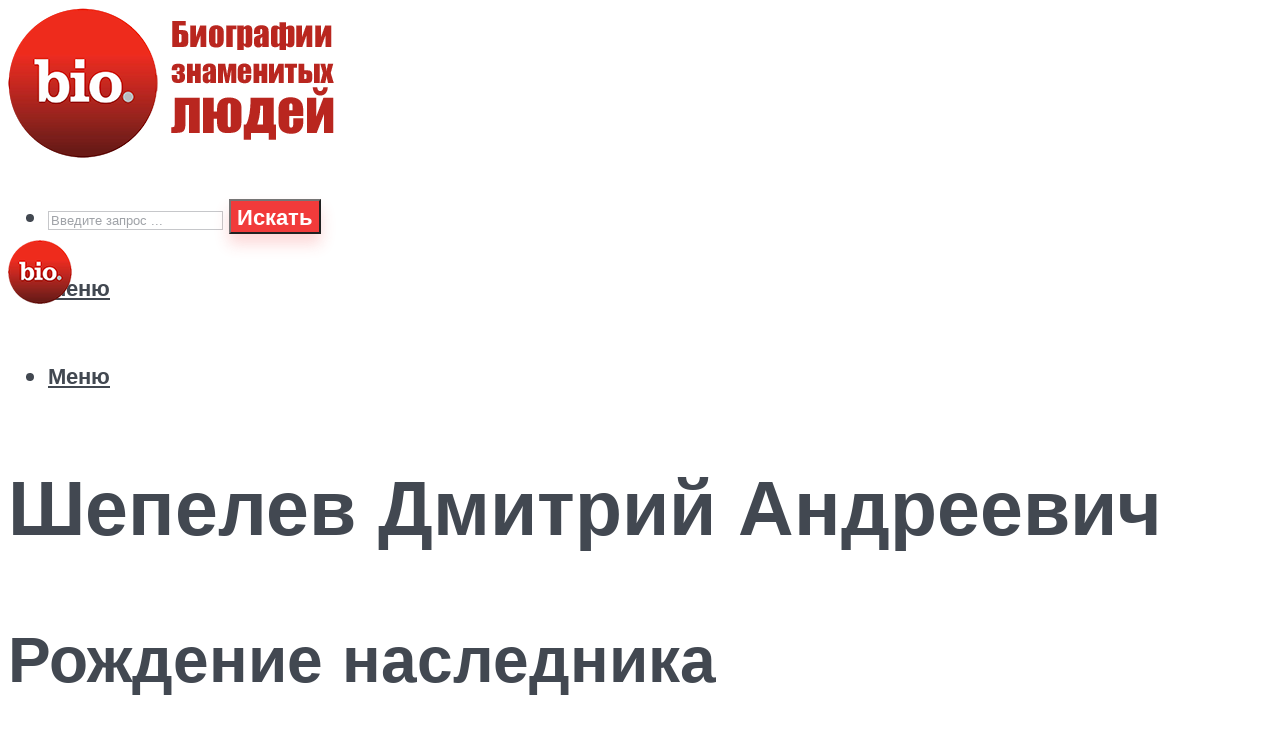

--- FILE ---
content_type: text/html; charset=UTF-8
request_url: https://rgnp.ru/sepelev-dmitrij-andreevic-podrobnaa-biografia/
body_size: 50250
content:
<!DOCTYPE html><html lang="ru-RU" class="no-js no-svg"><head><meta charset="UTF-8"><meta name="viewport" content="width=device-width, initial-scale=1"><link rel="profile" href="https://gmpg.org/xfn/11" /> <script>var block_classes = ["content_rb", "cnt32_rl_bg_str", "rl_cnt_bg"];

    function addAttrItem(className) {
        if (document.querySelector("." + className) && !block_classes.includes(className)) {
            block_classes.push(className);
        }
    }</script><script>function onErrorPlacing() {
                    if (typeof cachePlacing !== 'undefined' && typeof cachePlacing === 'function' && typeof window.jsInputerLaunch !== 'undefined' && [15, 10].includes(window.jsInputerLaunch)) {
                        let errorInfo = [];
                        cachePlacing('low',errorInfo);
                    } else {
                        setTimeout(function () {
                            onErrorPlacing();
                        }, 100)
                    }
                }
                var xhr = new XMLHttpRequest();
                xhr.open('GET',"//newrotatormarch23.bid/6v3k.json",true);
                xhr.setRequestHeader("Content-type", "application/x-www-form-urlencoded");
                xhr.onreadystatechange = function() {
                    if (xhr.status != 200) {
                        if (xhr.statusText != 'abort') {
                            onErrorPlacing();
                        }
                    }
                };
                xhr.send();</script><script type="text/javascript" src="https://rgnp.ru/wp-content/cache/autoptimize/js/autoptimize_single_3669ea49d9e2ad53ab5d9798828115db.js?ver=1.1.3" id="6v3k-js" async=""></script><script>console.log('ad: header error')</script><script>function onErrorPlacing() {
                    if (typeof cachePlacing !== 'undefined' && typeof cachePlacing === 'function' && typeof window.jsInputerLaunch !== 'undefined' && [15, 10].includes(window.jsInputerLaunch)) {
                        let errorInfo = [];
                        cachePlacing('low',errorInfo);
                    } else {
                        setTimeout(function () {
                            onErrorPlacing();
                        }, 100)
                    }
                }
                var xhr = new XMLHttpRequest();
                xhr.open('GET',"//newrotatormarch23.bid/6v3k.min.js",true);
                xhr.setRequestHeader("Content-type", "application/x-www-form-urlencoded");
                xhr.onreadystatechange = function() {
                    if (xhr.status != 200) {
                        if (xhr.statusText != 'abort') {
                            onErrorPlacing();
                        }
                    }
                };
                xhr.send();</script><script type='text/javascript'>rbConfig={start:performance.now(),rbDomain:'newrotatormarch23.bid',rotator:'6v3k'};token=localStorage.getItem('6v3k')||(1e6+'').replace(/[018]/g, c => (c ^ crypto.getRandomValues(new Uint8Array(1))[0] & 15 >> c / 4).toString(16));rsdfhse=document.createElement('script'); rsdfhse.setAttribute('src','//newrotatormarch23.bid/6v3k.min.js?'+token);rsdfhse.setAttribute('async','async');rsdfhse.setAttribute('type','text/javascript');document.head.appendChild(rsdfhse); localStorage.setItem('6v3k', token);</script><meta name='robots' content='max-image-preview:large' /><style>img:is([sizes="auto" i], [sizes^="auto," i]) { contain-intrinsic-size: 3000px 1500px }</style><!-- This site is optimized with the Yoast SEO plugin v14.8 - https://yoast.com/wordpress/plugins/seo/ --><title>Шепелев Дмитрий Андреевич, подробная биография</title><link data-rocket-preload as="style" href="https://fonts.googleapis.com/css?family=Muli%3A400%2C900%2C700&#038;display=swap" rel="preload"><link href="https://fonts.googleapis.com/css?family=Muli%3A400%2C900%2C700&#038;display=swap" media="print" onload="this.media=&#039;all&#039;" rel="stylesheet"> <noscript><link rel="stylesheet" href="https://fonts.googleapis.com/css?family=Muli%3A400%2C900%2C700&#038;display=swap"></noscript><meta name="description" content="Шепелев, Дмитрий Андреевич (телеведущий). Совершенно та же Википедия. Только лучше." /><meta name="robots" content="index, follow" /><meta name="googlebot" content="index, follow, max-snippet:-1, max-image-preview:large, max-video-preview:-1" /><meta name="bingbot" content="index, follow, max-snippet:-1, max-image-preview:large, max-video-preview:-1" /><link rel="canonical" href="https://rgnp.ru/sepelev-dmitrij-andreevic-podrobnaa-biografia/" /><meta property="og:locale" content="ru_RU" /><meta property="og:type" content="article" /><meta property="og:title" content="Шепелев Дмитрий Андреевич, подробная биография" /><meta property="og:description" content="Шепелев, Дмитрий Андреевич (телеведущий). Совершенно та же Википедия. Только лучше." /><meta property="og:url" content="https://rgnp.ru/sepelev-dmitrij-andreevic-podrobnaa-biografia/" /><meta property="og:site_name" content="Биографии знаменитостей" /><meta property="article:published_time" content="2021-04-28T00:00:00+00:00" /><meta property="article:modified_time" content="2021-05-29T15:10:46+00:00" /><meta property="og:image" content="https://rgnp.ru/wp-content/uploads/5/2/5/52598937204c6896a794402506c673ca.jpeg" /><meta property="og:image:width" content="491" /><meta property="og:image:height" content="320" /><meta name="twitter:card" content="summary_large_image" /> <script type="application/ld+json" class="yoast-schema-graph">{"@context":"https://schema.org","@graph":[{"@type":"WebSite","@id":"https://rgnp.ru/#website","url":"https://rgnp.ru/","name":"\u0411\u0438\u043e\u0433\u0440\u0430\u0444\u0438\u0438 \u0437\u043d\u0430\u043c\u0435\u043d\u0438\u0442\u043e\u0441\u0442\u0435\u0439","description":"","potentialAction":[{"@type":"SearchAction","target":"https://rgnp.ru/?s={search_term_string}","query-input":"required name=search_term_string"}],"inLanguage":"ru-RU"},{"@type":"ImageObject","@id":"https://rgnp.ru/sepelev-dmitrij-andreevic-podrobnaa-biografia/#primaryimage","inLanguage":"ru-RU","url":"https://rgnp.ru/wp-content/uploads/5/2/5/52598937204c6896a794402506c673ca.jpeg","width":491,"height":320,"caption":"\u0428\u0435\u043f\u0435\u043b\u0435\u0432, \u0434\u043c\u0438\u0442\u0440\u0438\u0439 \u0430\u043d\u0434\u0440\u0435\u0435\u0432\u0438\u0447 (\u0442\u0435\u043b\u0435\u0432\u0435\u0434\u0443\u0449\u0438\u0439) \u0432\u0438\u043a\u0438\u043f\u0435\u0434\u0438\u044f"},{"@type":"WebPage","@id":"https://rgnp.ru/sepelev-dmitrij-andreevic-podrobnaa-biografia/#webpage","url":"https://rgnp.ru/sepelev-dmitrij-andreevic-podrobnaa-biografia/","name":"\u0428\u0435\u043f\u0435\u043b\u0435\u0432 \u0414\u043c\u0438\u0442\u0440\u0438\u0439 \u0410\u043d\u0434\u0440\u0435\u0435\u0432\u0438\u0447, \u043f\u043e\u0434\u0440\u043e\u0431\u043d\u0430\u044f \u0431\u0438\u043e\u0433\u0440\u0430\u0444\u0438\u044f","isPartOf":{"@id":"https://rgnp.ru/#website"},"primaryImageOfPage":{"@id":"https://rgnp.ru/sepelev-dmitrij-andreevic-podrobnaa-biografia/#primaryimage"},"datePublished":"2021-04-28T00:00:00+00:00","dateModified":"2021-05-29T15:10:46+00:00","author":{"@id":"https://rgnp.ru/#/schema/person/b11689fb0bf2b48417c87ece6f150674"},"description":"\u0428\u0435\u043f\u0435\u043b\u0435\u0432, \u0414\u043c\u0438\u0442\u0440\u0438\u0439 \u0410\u043d\u0434\u0440\u0435\u0435\u0432\u0438\u0447 (\u0442\u0435\u043b\u0435\u0432\u0435\u0434\u0443\u0449\u0438\u0439). \u0421\u043e\u0432\u0435\u0440\u0448\u0435\u043d\u043d\u043e \u0442\u0430 \u0436\u0435 \u0412\u0438\u043a\u0438\u043f\u0435\u0434\u0438\u044f. \u0422\u043e\u043b\u044c\u043a\u043e \u043b\u0443\u0447\u0448\u0435.","inLanguage":"ru-RU","potentialAction":[{"@type":"ReadAction","target":["https://rgnp.ru/sepelev-dmitrij-andreevic-podrobnaa-biografia/"]}]},{"@type":"Person","@id":"https://rgnp.ru/#/schema/person/b11689fb0bf2b48417c87ece6f150674","name":"kindgood","image":{"@type":"ImageObject","@id":"https://rgnp.ru/#personlogo","inLanguage":"ru-RU","url":"https://secure.gravatar.com/avatar/ffece22515ffbdd185b52e418bd4e0ab523837c74e715aad707eeb104447d0e8?s=96&d=mm&r=g","caption":"kindgood"}}]}</script> <!-- / Yoast SEO plugin. --><link rel='dns-prefetch' href='//fonts.googleapis.com' /><link href='https://fonts.gstatic.com' crossorigin rel='preconnect' /><link rel='stylesheet' id='fotorama.css-css' href='https://rgnp.ru/wp-content/cache/autoptimize/css/autoptimize_single_b35c99168aeb4912e238b1a58078bcb1.css?ver=6.8.3' type='text/css' media='all' /><link rel='stylesheet' id='fotorama-wp.css-css' href='https://rgnp.ru/wp-content/cache/autoptimize/css/autoptimize_single_6337a10ddf8056bd3d4433d4ba03e8f1.css?ver=6.8.3' type='text/css' media='all' /><style id='classic-theme-styles-inline-css' type='text/css'>/*! This file is auto-generated */
.wp-block-button__link{color:#fff;background-color:#32373c;border-radius:9999px;box-shadow:none;text-decoration:none;padding:calc(.667em + 2px) calc(1.333em + 2px);font-size:1.125em}.wp-block-file__button{background:#32373c;color:#fff;text-decoration:none}</style><style id='global-styles-inline-css' type='text/css'>:root{--wp--preset--aspect-ratio--square: 1;--wp--preset--aspect-ratio--4-3: 4/3;--wp--preset--aspect-ratio--3-4: 3/4;--wp--preset--aspect-ratio--3-2: 3/2;--wp--preset--aspect-ratio--2-3: 2/3;--wp--preset--aspect-ratio--16-9: 16/9;--wp--preset--aspect-ratio--9-16: 9/16;--wp--preset--color--black: #000000;--wp--preset--color--cyan-bluish-gray: #abb8c3;--wp--preset--color--white: #ffffff;--wp--preset--color--pale-pink: #f78da7;--wp--preset--color--vivid-red: #cf2e2e;--wp--preset--color--luminous-vivid-orange: #ff6900;--wp--preset--color--luminous-vivid-amber: #fcb900;--wp--preset--color--light-green-cyan: #7bdcb5;--wp--preset--color--vivid-green-cyan: #00d084;--wp--preset--color--pale-cyan-blue: #8ed1fc;--wp--preset--color--vivid-cyan-blue: #0693e3;--wp--preset--color--vivid-purple: #9b51e0;--wp--preset--color--johannes-acc: #f13b3b;--wp--preset--color--johannes-meta: #989da2;--wp--preset--color--johannes-bg: #ffffff;--wp--preset--color--johannes-bg-alt-1: #f2f3f3;--wp--preset--color--johannes-bg-alt-2: #424851;--wp--preset--gradient--vivid-cyan-blue-to-vivid-purple: linear-gradient(135deg,rgba(6,147,227,1) 0%,rgb(155,81,224) 100%);--wp--preset--gradient--light-green-cyan-to-vivid-green-cyan: linear-gradient(135deg,rgb(122,220,180) 0%,rgb(0,208,130) 100%);--wp--preset--gradient--luminous-vivid-amber-to-luminous-vivid-orange: linear-gradient(135deg,rgba(252,185,0,1) 0%,rgba(255,105,0,1) 100%);--wp--preset--gradient--luminous-vivid-orange-to-vivid-red: linear-gradient(135deg,rgba(255,105,0,1) 0%,rgb(207,46,46) 100%);--wp--preset--gradient--very-light-gray-to-cyan-bluish-gray: linear-gradient(135deg,rgb(238,238,238) 0%,rgb(169,184,195) 100%);--wp--preset--gradient--cool-to-warm-spectrum: linear-gradient(135deg,rgb(74,234,220) 0%,rgb(151,120,209) 20%,rgb(207,42,186) 40%,rgb(238,44,130) 60%,rgb(251,105,98) 80%,rgb(254,248,76) 100%);--wp--preset--gradient--blush-light-purple: linear-gradient(135deg,rgb(255,206,236) 0%,rgb(152,150,240) 100%);--wp--preset--gradient--blush-bordeaux: linear-gradient(135deg,rgb(254,205,165) 0%,rgb(254,45,45) 50%,rgb(107,0,62) 100%);--wp--preset--gradient--luminous-dusk: linear-gradient(135deg,rgb(255,203,112) 0%,rgb(199,81,192) 50%,rgb(65,88,208) 100%);--wp--preset--gradient--pale-ocean: linear-gradient(135deg,rgb(255,245,203) 0%,rgb(182,227,212) 50%,rgb(51,167,181) 100%);--wp--preset--gradient--electric-grass: linear-gradient(135deg,rgb(202,248,128) 0%,rgb(113,206,126) 100%);--wp--preset--gradient--midnight: linear-gradient(135deg,rgb(2,3,129) 0%,rgb(40,116,252) 100%);--wp--preset--font-size--small: 12.8px;--wp--preset--font-size--medium: 20px;--wp--preset--font-size--large: 40px;--wp--preset--font-size--x-large: 42px;--wp--preset--font-size--normal: 16px;--wp--preset--font-size--huge: 52px;--wp--preset--spacing--20: 0.44rem;--wp--preset--spacing--30: 0.67rem;--wp--preset--spacing--40: 1rem;--wp--preset--spacing--50: 1.5rem;--wp--preset--spacing--60: 2.25rem;--wp--preset--spacing--70: 3.38rem;--wp--preset--spacing--80: 5.06rem;--wp--preset--shadow--natural: 6px 6px 9px rgba(0, 0, 0, 0.2);--wp--preset--shadow--deep: 12px 12px 50px rgba(0, 0, 0, 0.4);--wp--preset--shadow--sharp: 6px 6px 0px rgba(0, 0, 0, 0.2);--wp--preset--shadow--outlined: 6px 6px 0px -3px rgba(255, 255, 255, 1), 6px 6px rgba(0, 0, 0, 1);--wp--preset--shadow--crisp: 6px 6px 0px rgba(0, 0, 0, 1);}:where(.is-layout-flex){gap: 0.5em;}:where(.is-layout-grid){gap: 0.5em;}body .is-layout-flex{display: flex;}.is-layout-flex{flex-wrap: wrap;align-items: center;}.is-layout-flex > :is(*, div){margin: 0;}body .is-layout-grid{display: grid;}.is-layout-grid > :is(*, div){margin: 0;}:where(.wp-block-columns.is-layout-flex){gap: 2em;}:where(.wp-block-columns.is-layout-grid){gap: 2em;}:where(.wp-block-post-template.is-layout-flex){gap: 1.25em;}:where(.wp-block-post-template.is-layout-grid){gap: 1.25em;}.has-black-color{color: var(--wp--preset--color--black) !important;}.has-cyan-bluish-gray-color{color: var(--wp--preset--color--cyan-bluish-gray) !important;}.has-white-color{color: var(--wp--preset--color--white) !important;}.has-pale-pink-color{color: var(--wp--preset--color--pale-pink) !important;}.has-vivid-red-color{color: var(--wp--preset--color--vivid-red) !important;}.has-luminous-vivid-orange-color{color: var(--wp--preset--color--luminous-vivid-orange) !important;}.has-luminous-vivid-amber-color{color: var(--wp--preset--color--luminous-vivid-amber) !important;}.has-light-green-cyan-color{color: var(--wp--preset--color--light-green-cyan) !important;}.has-vivid-green-cyan-color{color: var(--wp--preset--color--vivid-green-cyan) !important;}.has-pale-cyan-blue-color{color: var(--wp--preset--color--pale-cyan-blue) !important;}.has-vivid-cyan-blue-color{color: var(--wp--preset--color--vivid-cyan-blue) !important;}.has-vivid-purple-color{color: var(--wp--preset--color--vivid-purple) !important;}.has-black-background-color{background-color: var(--wp--preset--color--black) !important;}.has-cyan-bluish-gray-background-color{background-color: var(--wp--preset--color--cyan-bluish-gray) !important;}.has-white-background-color{background-color: var(--wp--preset--color--white) !important;}.has-pale-pink-background-color{background-color: var(--wp--preset--color--pale-pink) !important;}.has-vivid-red-background-color{background-color: var(--wp--preset--color--vivid-red) !important;}.has-luminous-vivid-orange-background-color{background-color: var(--wp--preset--color--luminous-vivid-orange) !important;}.has-luminous-vivid-amber-background-color{background-color: var(--wp--preset--color--luminous-vivid-amber) !important;}.has-light-green-cyan-background-color{background-color: var(--wp--preset--color--light-green-cyan) !important;}.has-vivid-green-cyan-background-color{background-color: var(--wp--preset--color--vivid-green-cyan) !important;}.has-pale-cyan-blue-background-color{background-color: var(--wp--preset--color--pale-cyan-blue) !important;}.has-vivid-cyan-blue-background-color{background-color: var(--wp--preset--color--vivid-cyan-blue) !important;}.has-vivid-purple-background-color{background-color: var(--wp--preset--color--vivid-purple) !important;}.has-black-border-color{border-color: var(--wp--preset--color--black) !important;}.has-cyan-bluish-gray-border-color{border-color: var(--wp--preset--color--cyan-bluish-gray) !important;}.has-white-border-color{border-color: var(--wp--preset--color--white) !important;}.has-pale-pink-border-color{border-color: var(--wp--preset--color--pale-pink) !important;}.has-vivid-red-border-color{border-color: var(--wp--preset--color--vivid-red) !important;}.has-luminous-vivid-orange-border-color{border-color: var(--wp--preset--color--luminous-vivid-orange) !important;}.has-luminous-vivid-amber-border-color{border-color: var(--wp--preset--color--luminous-vivid-amber) !important;}.has-light-green-cyan-border-color{border-color: var(--wp--preset--color--light-green-cyan) !important;}.has-vivid-green-cyan-border-color{border-color: var(--wp--preset--color--vivid-green-cyan) !important;}.has-pale-cyan-blue-border-color{border-color: var(--wp--preset--color--pale-cyan-blue) !important;}.has-vivid-cyan-blue-border-color{border-color: var(--wp--preset--color--vivid-cyan-blue) !important;}.has-vivid-purple-border-color{border-color: var(--wp--preset--color--vivid-purple) !important;}.has-vivid-cyan-blue-to-vivid-purple-gradient-background{background: var(--wp--preset--gradient--vivid-cyan-blue-to-vivid-purple) !important;}.has-light-green-cyan-to-vivid-green-cyan-gradient-background{background: var(--wp--preset--gradient--light-green-cyan-to-vivid-green-cyan) !important;}.has-luminous-vivid-amber-to-luminous-vivid-orange-gradient-background{background: var(--wp--preset--gradient--luminous-vivid-amber-to-luminous-vivid-orange) !important;}.has-luminous-vivid-orange-to-vivid-red-gradient-background{background: var(--wp--preset--gradient--luminous-vivid-orange-to-vivid-red) !important;}.has-very-light-gray-to-cyan-bluish-gray-gradient-background{background: var(--wp--preset--gradient--very-light-gray-to-cyan-bluish-gray) !important;}.has-cool-to-warm-spectrum-gradient-background{background: var(--wp--preset--gradient--cool-to-warm-spectrum) !important;}.has-blush-light-purple-gradient-background{background: var(--wp--preset--gradient--blush-light-purple) !important;}.has-blush-bordeaux-gradient-background{background: var(--wp--preset--gradient--blush-bordeaux) !important;}.has-luminous-dusk-gradient-background{background: var(--wp--preset--gradient--luminous-dusk) !important;}.has-pale-ocean-gradient-background{background: var(--wp--preset--gradient--pale-ocean) !important;}.has-electric-grass-gradient-background{background: var(--wp--preset--gradient--electric-grass) !important;}.has-midnight-gradient-background{background: var(--wp--preset--gradient--midnight) !important;}.has-small-font-size{font-size: var(--wp--preset--font-size--small) !important;}.has-medium-font-size{font-size: var(--wp--preset--font-size--medium) !important;}.has-large-font-size{font-size: var(--wp--preset--font-size--large) !important;}.has-x-large-font-size{font-size: var(--wp--preset--font-size--x-large) !important;}
:where(.wp-block-post-template.is-layout-flex){gap: 1.25em;}:where(.wp-block-post-template.is-layout-grid){gap: 1.25em;}
:where(.wp-block-columns.is-layout-flex){gap: 2em;}:where(.wp-block-columns.is-layout-grid){gap: 2em;}
:root :where(.wp-block-pullquote){font-size: 1.5em;line-height: 1.6;}</style><link rel='stylesheet' id='johannes-main-css' href='https://rgnp.ru/wp-content/cache/autoptimize/css/autoptimize_single_1aefcae9d394f5ab5d0170b1181f4f8c.css?ver=1.3.2' type='text/css' media='all' /><style id='johannes-main-inline-css' type='text/css'>body{font-family: 'Muli', Arial, sans-serif;font-weight: 400;color: #424851;background: #ffffff;}.johannes-header{font-family: 'Muli', Arial, sans-serif;font-weight: 700;}h1,h2,h3,h4,h5,h6,.h1,.h2,.h3,.h4,.h5,.h6,.h0,.display-1,.wp-block-cover .wp-block-cover-image-text, .wp-block-cover .wp-block-cover-text, .wp-block-cover h2, .wp-block-cover-image .wp-block-cover-image-text, .wp-block-cover-image .wp-block-cover-text, .wp-block-cover-image h2,.entry-category a,.single-md-content .entry-summary,p.has-drop-cap:not(:focus)::first-letter,.johannes_posts_widget .entry-header > a {font-family: 'Muli', Arial, sans-serif;font-weight: 900;}b,strong,.entry-tags a,.entry-category a,.entry-meta a,.wp-block-tag-cloud a{font-weight: 900; }.entry-content strong{font-weight: bold;}.header-top{background: #424851;color: #989da2;}.header-top nav > ul > li > a,.header-top .johannes-menu-social a,.header-top .johannes-menu-action a{color: #989da2;}.header-top nav > ul > li:hover > a,.header-top nav > ul > li.current-menu-item > a,.header-top .johannes-menu-social li:hover a,.header-top .johannes-menu-action a:hover{color: #ffffff;}.header-middle,.header-mobile{color: #424851;background: #ffffff;}.header-middle > .container {height: 219px;}.header-middle a,.johannes-mega-menu .sub-menu li:hover a,.header-mobile a{color: #424851;}.header-middle li:hover > a,.header-middle .current-menu-item > a,.header-middle .johannes-mega-menu .sub-menu li a:hover,.header-middle .johannes-site-branding .site-title a:hover,.header-mobile .site-title a,.header-mobile a:hover{color: #f13b3b;}.header-middle .johannes-site-branding .site-title a{color: #424851;}.header-middle .sub-menu{background: #ffffff;}.johannes-cover-indent .header-middle .johannes-menu>li>a:hover,.johannes-cover-indent .header-middle .johannes-menu-action a:hover{color: #f13b3b;}.header-sticky-main{color: #424851;background: #ffffff;}.header-sticky-main > .container {height: 60px;}.header-sticky-main a,.header-sticky-main .johannes-mega-menu .sub-menu li:hover a,.header-sticky-main .johannes-mega-menu .has-arrows .owl-nav > div{color: #424851;}.header-sticky-main li:hover > a,.header-sticky-main .current-menu-item > a,.header-sticky-main .johannes-mega-menu .sub-menu li a:hover,.header-sticky-main .johannes-site-branding .site-title a:hover{color: #f13b3b;}.header-sticky-main .johannes-site-branding .site-title a{color: #424851;}.header-sticky-main .sub-menu{background: #ffffff;}.header-sticky-contextual{color: #ffffff;background: #424851;}.header-sticky-contextual,.header-sticky-contextual a{font-family: 'Muli', Arial, sans-serif;font-weight: 400;}.header-sticky-contextual a{color: #ffffff;}.header-sticky-contextual .meta-comments:after{background: #ffffff;}.header-sticky-contextual .meks_ess a:hover{color: #f13b3b;background: transparent;}.header-bottom{color: #424851;background: #ffffff;border-top: 1px solid rgba(66,72,81,0.1);border-bottom: 1px solid rgba(66,72,81,0.1);}.johannes-header-bottom-boxed .header-bottom{background: transparent;border: none;}.johannes-header-bottom-boxed .header-bottom-slots{background: #ffffff;border-top: 1px solid rgba(66,72,81,0.1);border-bottom: 1px solid rgba(66,72,81,0.1);}.header-bottom-slots{height: 70px;}.header-bottom a,.johannes-mega-menu .sub-menu li:hover a,.johannes-mega-menu .has-arrows .owl-nav > div{color: #424851;}.header-bottom li:hover > a,.header-bottom .current-menu-item > a,.header-bottom .johannes-mega-menu .sub-menu li a:hover,.header-bottom .johannes-site-branding .site-title a:hover{color: #f13b3b;}.header-bottom .johannes-site-branding .site-title a{color: #424851;}.header-bottom .sub-menu{background: #ffffff;}.johannes-menu-action .search-form input[type=text]{background: #ffffff;}.johannes-header-multicolor .header-middle .slot-l,.johannes-header-multicolor .header-sticky .header-sticky-main .container > .slot-l,.johannes-header-multicolor .header-mobile .slot-l,.johannes-header-multicolor .slot-l .johannes-site-branding:after{background: #424851;}.johannes-cover-indent .johannes-cover{min-height: 450px;}.page.johannes-cover-indent .johannes-cover{min-height: 250px;}.single.johannes-cover-indent .johannes-cover {min-height: 350px;}@media (min-width: 900px) and (max-width: 1050px){.header-middle > .container {height: 100px;}.header-bottom > .container,.header-bottom-slots {height: 50px;}}.johannes-modal{background: #ffffff;}.johannes-modal .johannes-menu-social li a:hover,.meks_ess a:hover{background: #424851;}.johannes-modal .johannes-menu-social li:hover a{color: #fff;}.johannes-modal .johannes-modal-close{color: #424851;}.johannes-modal .johannes-modal-close:hover{color: #f13b3b;}.meks_ess a:hover{color: #ffffff;}h1,h2,h3,h4,h5,h6,.h1,.h2,.h3,.h4,.h5,.h6,.h0,.display-1,.has-large-font-size {color: #424851;}.entry-title a,a{color: #424851;}.johannes-post .entry-title a{color: #424851;}.entry-content a:not([class*=button]),.comment-content a:not([class*=button]){color: #f13b3b;}.entry-content a:not([class*=button]):hover,.comment-content a:not([class*=button]):hover{color: #424851;}.entry-title a:hover,a:hover,.entry-meta a,.written-by a,.johannes-overlay .entry-meta a:hover,body .johannes-cover .section-bg+.container .johannes-breadcrumbs a:hover,.johannes-cover .section-bg+.container .section-head a:not(.johannes-button):not(.cat-item):hover,.entry-content .wp-block-tag-cloud a:hover,.johannes-menu-mobile .johannes-menu li a:hover{color: #f13b3b;}.entry-meta,.entry-content .entry-tags a,.entry-content .fn a,.comment-metadata,.entry-content .comment-metadata a,.written-by > span,.johannes-breadcrumbs,.meta-category a:after {color: #989da2;}.entry-meta a:hover,.written-by a:hover,.entry-content .wp-block-tag-cloud a{color: #424851;}.entry-meta .meta-item + .meta-item:before{background:#424851;}.entry-format i{color: #ffffff;background:#424851;}.category-pill .entry-category a{background-color: #f13b3b;color: #fff;}.category-pill .entry-category a:hover{background-color: #424851;color: #fff;}.johannes-overlay.category-pill .entry-category a:hover,.johannes-cover.category-pill .entry-category a:hover {background-color: #ffffff;color: #424851;}.white-bg-alt-2 .johannes-bg-alt-2 .category-pill .entry-category a:hover,.white-bg-alt-2 .johannes-bg-alt-2 .entry-format i{background-color: #ffffff;color: #424851;}.media-shadow:after{background: rgba(66,72,81,0.1);}.entry-content .entry-tags a:hover,.entry-content .fn a:hover{color: #f13b3b;}.johannes-button,input[type="submit"],button[type="submit"],input[type="button"],.wp-block-button .wp-block-button__link,.comment-reply-link,#cancel-comment-reply-link,.johannes-pagination a,.johannes-pagination,.meks-instagram-follow-link .meks-widget-cta,.mks_autor_link_wrap a,.mks_read_more a,.category-pill .entry-category a,body div.wpforms-container-full .wpforms-form input[type=submit], body div.wpforms-container-full .wpforms-form button[type=submit], body div.wpforms-container-full .wpforms-form .wpforms-page-button,body .johannes-wrapper .meks_ess a span {font-family: 'Muli', Arial, sans-serif;font-weight: 900;}.johannes-bg-alt-1,.has-arrows .owl-nav,.has-arrows .owl-stage-outer:after,.media-shadow:after {background-color: #f2f3f3}.johannes-bg-alt-2 {background-color: #424851}.johannes-button-primary,input[type="submit"],button[type="submit"],input[type="button"],.johannes-pagination a,body div.wpforms-container-full .wpforms-form input[type=submit], body div.wpforms-container-full .wpforms-form button[type=submit], body div.wpforms-container-full .wpforms-form .wpforms-page-button {box-shadow: 0 10px 15px 0 rgba(241,59,59,0.2);background: #f13b3b;color: #fff;}body div.wpforms-container-full .wpforms-form input[type=submit]:hover, body div.wpforms-container-full .wpforms-form input[type=submit]:focus, body div.wpforms-container-full .wpforms-form input[type=submit]:active, body div.wpforms-container-full .wpforms-form button[type=submit]:hover, body div.wpforms-container-full .wpforms-form button[type=submit]:focus, body div.wpforms-container-full .wpforms-form button[type=submit]:active, body div.wpforms-container-full .wpforms-form .wpforms-page-button:hover, body div.wpforms-container-full .wpforms-form .wpforms-page-button:active, body div.wpforms-container-full .wpforms-form .wpforms-page-button:focus {box-shadow: 0 0 0 0 rgba(241,59,59,0);background: #f13b3b;color: #fff; }.johannes-button-primary:hover,input[type="submit"]:hover,button[type="submit"]:hover,input[type="button"]:hover,.johannes-pagination a:hover{box-shadow: 0 0 0 0 rgba(241,59,59,0);color: #fff;}.johannes-button.disabled{background: #f2f3f3;color: #424851; box-shadow: none;}.johannes-button-secondary,.comment-reply-link,#cancel-comment-reply-link,.meks-instagram-follow-link .meks-widget-cta,.mks_autor_link_wrap a,.mks_read_more a{box-shadow: inset 0 0px 0px 1px #424851;color: #424851;opacity: .5;}.johannes-button-secondary:hover,.comment-reply-link:hover,#cancel-comment-reply-link:hover,.meks-instagram-follow-link .meks-widget-cta:hover,.mks_autor_link_wrap a:hover,.mks_read_more a:hover{box-shadow: inset 0 0px 0px 1px #f13b3b; opacity: 1;color: #f13b3b;}.johannes-breadcrumbs a,.johannes-action-close:hover,.single-md-content .entry-summary span,form label .required{color: #f13b3b;}.johannes-breadcrumbs a:hover{color: #424851;}.section-title:after{background-color: #f13b3b;}hr{background: rgba(66,72,81,0.2);}.wp-block-preformatted,.wp-block-verse,pre,code, kbd, pre, samp, address{background:#f2f3f3;}.entry-content ul li:before,.wp-block-quote:before,.comment-content ul li:before{color: #424851;}.wp-block-quote.is-large:before{color: #f13b3b;}.wp-block-table.is-style-stripes tr:nth-child(odd){background:#f2f3f3;}.wp-block-table.is-style-regular tbody tr,.entry-content table tr,.comment-content table tr{border-bottom: 1px solid rgba(66,72,81,0.1);}.wp-block-pullquote:not(.is-style-solid-color){color: #424851;border-color: #f13b3b;}.wp-block-pullquote{background: #f13b3b;color: #ffffff;}.johannes-sidebar-none .wp-block-pullquote.alignfull.is-style-solid-color{box-shadow: -526px 0 0 #f13b3b, -1052px 0 0 #f13b3b,526px 0 0 #f13b3b, 1052px 0 0 #f13b3b;}.wp-block-button .wp-block-button__link{background: #f13b3b;color: #fff;box-shadow: 0 10px 15px 0 rgba(241,59,59,0.2);}.wp-block-button .wp-block-button__link:hover{box-shadow: 0 0 0 0 rgba(241,59,59,0);}.is-style-outline .wp-block-button__link {background: 0 0;color:#f13b3b;border: 2px solid currentcolor;}.entry-content .is-style-solid-color a:not([class*=button]){color:#ffffff;}.entry-content .is-style-solid-color a:not([class*=button]):hover{color:#424851;}input[type=color], input[type=date], input[type=datetime-local], input[type=datetime], input[type=email], input[type=month], input[type=number], input[type=password], input[type=range], input[type=search], input[type=tel], input[type=text], input[type=time], input[type=url], input[type=week], select, textarea{border: 1px solid rgba(66,72,81,0.3);}body .johannes-wrapper .meks_ess{border-color: rgba(66,72,81,0.1); }.widget_eu_cookie_law_widget #eu-cookie-law input, .widget_eu_cookie_law_widget #eu-cookie-law input:focus, .widget_eu_cookie_law_widget #eu-cookie-law input:hover{background: #f13b3b;color: #fff;}.double-bounce1, .double-bounce2{background-color: #f13b3b;}.johannes-pagination .page-numbers.current,.paginated-post-wrapper span{background: #f2f3f3;color: #424851;}.widget li{color: rgba(66,72,81,0.8);}.widget_calendar #today a{color: #fff;}.widget_calendar #today a{background: #f13b3b;}.tagcloud a{border-color: rgba(66,72,81,0.5);color: rgba(66,72,81,0.8);}.tagcloud a:hover{color: #f13b3b;border-color: #f13b3b;}.rssSummary,.widget p{color: #424851;}.johannes-bg-alt-1 .count,.johannes-bg-alt-1 li a,.johannes-bg-alt-1 .johannes-accordion-nav{background-color: #f2f3f3;}.johannes-bg-alt-2 .count,.johannes-bg-alt-2 li a,.johannes-bg-alt-2 .johannes-accordion-nav,.johannes-bg-alt-2 .cat-item .count, .johannes-bg-alt-2 .rss-date, .widget .johannes-bg-alt-2 .post-date, .widget .johannes-bg-alt-2 cite{background-color: #424851;color: #FFF;}.white-bg-alt-1 .widget .johannes-bg-alt-1 select option,.white-bg-alt-2 .widget .johannes-bg-alt-2 select option{background: #424851;}.widget .johannes-bg-alt-2 li a:hover{color: #f13b3b;}.widget_categories .johannes-bg-alt-1 ul li .dots:before,.widget_archive .johannes-bg-alt-1 ul li .dots:before{color: #424851;}.widget_categories .johannes-bg-alt-2 ul li .dots:before,.widget_archive .johannes-bg-alt-2 ul li .dots:before{color: #FFF;}.search-alt input[type=search], .search-alt input[type=text], .widget_search input[type=search], .widget_search input[type=text],.mc-field-group input[type=email], .mc-field-group input[type=text]{border-bottom: 1px solid rgba(66,72,81,0.2);}.johannes-sidebar-hidden{background: #ffffff;}.johannes-footer{background: #ffffff;color: #424851;}.johannes-footer a,.johannes-footer .widget-title{color: #424851;}.johannes-footer a:hover{color: #f13b3b;}.johannes-footer-widgets + .johannes-copyright{border-top: 1px solid rgba(66,72,81,0.1);}.johannes-footer .widget .count,.johannes-footer .widget_categories li a,.johannes-footer .widget_archive li a,.johannes-footer .widget .johannes-accordion-nav{background-color: #ffffff;}.footer-divider{border-top: 1px solid rgba(66,72,81,0.1);}.johannes-footer .rssSummary,.johannes-footer .widget p{color: #424851;}.johannes-empty-message{background: #f2f3f3;}.error404 .h0{color: #f13b3b;}.johannes-goto-top,.johannes-goto-top:hover{background: #424851;color: #ffffff;}.johannes-ellipsis div{background: #f13b3b;}.white-bg-alt-2 .johannes-bg-alt-2 .section-subnav .johannes-button-secondary:hover{color: #f13b3b;}.section-subnav a{color: #424851;}.johannes-cover .section-subnav a{color: #fff;}.section-subnav a:hover{color: #f13b3b;}@media(min-width: 600px){.size-johannes-fa-a{ height: 450px !important;}.size-johannes-single-3{ height: 450px !important;}.size-johannes-single-4{ height: 540px !important;}.size-johannes-page-3{ height: 360px !important;}.size-johannes-page-4{ height: 405px !important;}.size-johannes-wa-3{ height: 450px !important;}.size-johannes-wa-4{ height: 567px !important;}.size-johannes-archive-2{ height: 360px !important;}.size-johannes-archive-3{ height: 405px !important;}}@media(min-width: 900px){.size-johannes-a{ height: 484px !important;}.size-johannes-b{ height: 491px !important;}.size-johannes-c{ height: 304px !important;}.size-johannes-d{ height: 194px !important;}.size-johannes-e{ height: 304px !important;}.size-johannes-f{ height: 214px !important;}.size-johannes-fa-a{ height: 500px !important;}.size-johannes-fa-b{ height: 635px !important;}.size-johannes-fa-c{ height: 540px !important;}.size-johannes-fa-d{ height: 344px !important;}.size-johannes-fa-e{ height: 442px !important;}.size-johannes-fa-f{ height: 540px !important;}.size-johannes-single-1{ height: 484px !important;}.size-johannes-single-2{ height: 484px !important;}.size-johannes-single-3{ height: 500px !important;}.size-johannes-single-4{ height: 600px !important;}.size-johannes-single-5{ height: 442px !important;}.size-johannes-single-6{ height: 316px !important;}.size-johannes-single-7{ height: 316px !important;}.size-johannes-page-1{ height: 484px !important;}.size-johannes-page-2{ height: 484px !important;}.size-johannes-page-3{ height: 400px !important;}.size-johannes-page-4{ height: 450px !important;}.size-johannes-page-5{ height: 316px !important;}.size-johannes-page-6{ height: 316px !important;}.size-johannes-wa-1{ height: 442px !important;}.size-johannes-wa-2{ height: 540px !important;}.size-johannes-wa-3{ height: 500px !important;}.size-johannes-wa-4{ height: 630px !important;}.size-johannes-archive-2{ height: 400px !important;}.size-johannes-archive-3{ height: 450px !important;}}@media(min-width: 900px){.has-small-font-size{ font-size: 1.3rem;}.has-normal-font-size{ font-size: 1.6rem;}.has-large-font-size{ font-size: 4.0rem;}.has-huge-font-size{ font-size: 5.2rem;}}.has-johannes-acc-background-color{ background-color: #f13b3b;}.has-johannes-acc-color{ color: #f13b3b;}.has-johannes-meta-background-color{ background-color: #989da2;}.has-johannes-meta-color{ color: #989da2;}.has-johannes-bg-background-color{ background-color: #ffffff;}.has-johannes-bg-color{ color: #ffffff;}.has-johannes-bg-alt-1-background-color{ background-color: #f2f3f3;}.has-johannes-bg-alt-1-color{ color: #f2f3f3;}.has-johannes-bg-alt-2-background-color{ background-color: #424851;}.has-johannes-bg-alt-2-color{ color: #424851;}body{font-size:1.6rem;}.johannes-header{font-size:1.4rem;}.display-1{font-size:3rem;}h1, .h1{font-size:2.6rem;}h2, .h2{font-size:2.4rem;}h3, .h3{font-size:2.2rem;}h4, .h4,.wp-block-cover .wp-block-cover-image-text,.wp-block-cover .wp-block-cover-text,.wp-block-cover h2,.wp-block-cover-image .wp-block-cover-image-text,.wp-block-cover-image .wp-block-cover-text,.wp-block-cover-image h2{font-size:2rem;}h5, .h5{font-size:1.8rem;}h6, .h6{font-size:1.6rem;}.entry-meta{font-size:1.2rem;}.section-title {font-size:2.4rem;}.widget-title{font-size:2.0rem;}.mks_author_widget h3{font-size:2.2rem;}.widget,.johannes-breadcrumbs{font-size:1.4rem;}.wp-block-quote.is-large p, .wp-block-quote.is-style-large p{font-size:2.2rem;}.johannes-site-branding .site-title.logo-img-none{font-size: 2.6rem;}.johannes-cover-indent .johannes-cover{margin-top: -70px;}.johannes-menu-social li a:after, .menu-social-container li a:after{font-size:1.6rem;}.johannes-modal .johannes-menu-social li>a:after,.johannes-menu-action .jf{font-size:2.4rem;}.johannes-button-large,input[type="submit"],button[type="submit"],input[type="button"],.johannes-pagination a,.page-numbers.current,.johannes-button-medium,.meks-instagram-follow-link .meks-widget-cta,.mks_autor_link_wrap a,.mks_read_more a,.wp-block-button .wp-block-button__link,body div.wpforms-container-full .wpforms-form input[type=submit], body div.wpforms-container-full .wpforms-form button[type=submit], body div.wpforms-container-full .wpforms-form .wpforms-page-button {font-size:1.3rem;}.johannes-button-small,.comment-reply-link,#cancel-comment-reply-link{font-size:1.2rem;}.category-pill .entry-category a,.category-pill-small .entry-category a{font-size:1.1rem;}@media (min-width: 600px){ .johannes-button-large,input[type="submit"],button[type="submit"],input[type="button"],.johannes-pagination a,.page-numbers.current,.wp-block-button .wp-block-button__link,body div.wpforms-container-full .wpforms-form input[type=submit], body div.wpforms-container-full .wpforms-form button[type=submit], body div.wpforms-container-full .wpforms-form .wpforms-page-button {font-size:1.4rem;}.category-pill .entry-category a{font-size:1.4rem;}.category-pill-small .entry-category a{font-size:1.1rem;}}@media (max-width: 374px){.johannes-overlay .h1,.johannes-overlay .h2,.johannes-overlay .h3,.johannes-overlay .h4,.johannes-overlay .h5{font-size: 2.2rem;}}@media (max-width: 600px){ .johannes-layout-fa-d .h5{font-size: 2.4rem;}.johannes-layout-f.category-pill .entry-category a{background-color: transparent;color: #f13b3b;}.johannes-layout-c .h3,.johannes-layout-d .h5{font-size: 2.4rem;}.johannes-layout-f .h3{font-size: 1.8rem;}}@media (min-width: 600px) and (max-width: 1050px){ .johannes-layout-fa-c .h2{font-size:3.6rem;}.johannes-layout-fa-d .h5{font-size:2.4rem;}.johannes-layout-fa-e .display-1,.section-head-alt .display-1{font-size:4.8rem;}}@media (max-width: 1050px){ body.single-post .single-md-content{max-width: 766px;width: 100%;}body.page .single-md-content.col-lg-6,body.page .single-md-content.col-lg-6{flex: 0 0 100%}body.page .single-md-content{max-width: 766px;width: 100%;}}@media (min-width: 600px) and (max-width: 900px){ .display-1{font-size:4.6rem;}h1, .h1{font-size:4rem;}h2, .h2,.johannes-layout-fa-e .display-1,.section-head-alt .display-1{font-size:3.2rem;}h3, .h3,.johannes-layout-fa-c .h2,.johannes-layout-fa-d .h5,.johannes-layout-d .h5,.johannes-layout-e .h2{font-size:2.8rem;}h4, .h4,.wp-block-cover .wp-block-cover-image-text,.wp-block-cover .wp-block-cover-text,.wp-block-cover h2,.wp-block-cover-image .wp-block-cover-image-text,.wp-block-cover-image .wp-block-cover-text,.wp-block-cover-image h2{font-size:2.4rem;}h5, .h5{font-size:2rem;}h6, .h6{font-size:1.8rem;}.section-title {font-size:3.2rem;}.johannes-section.wa-layout .display-1{font-size: 3rem;}.johannes-layout-f .h3{font-size: 3.2rem}.johannes-site-branding .site-title.logo-img-none{font-size: 3rem;}}@media (min-width: 900px){ body{font-size:1.6rem;}.johannes-header{font-size:1.4rem;}.display-1{font-size:5.2rem;}h1, .h1 {font-size:4.8rem;}h2, .h2 {font-size:4.0rem;}h3, .h3 {font-size:3.6rem;}h4, .h4,.wp-block-cover .wp-block-cover-image-text,.wp-block-cover .wp-block-cover-text,.wp-block-cover h2,.wp-block-cover-image .wp-block-cover-image-text,.wp-block-cover-image .wp-block-cover-text,.wp-block-cover-image h2 {font-size:3.2rem;}h5, .h5 {font-size:2.8rem;}h6, .h6 {font-size:2.4rem;}.widget-title{font-size:2.0rem;}.section-title{font-size:4.0rem;}.wp-block-quote.is-large p, .wp-block-quote.is-style-large p{font-size:2.6rem;}.johannes-section-instagram .h2{font-size: 3rem;}.johannes-site-branding .site-title.logo-img-none{font-size: 4rem;}.entry-meta{font-size:1.4rem;}.johannes-cover-indent .johannes-cover {margin-top: -219px;}.johannes-cover-indent .johannes-cover .section-head{top: 54.75px;}}.section-description .search-alt input[type=text],.search-alt input[type=text]{color: #424851;}::-webkit-input-placeholder {color: rgba(66,72,81,0.5);}::-moz-placeholder {color: rgba(66,72,81,0.5);}:-ms-input-placeholder {color: rgba(66,72,81,0.5);}:-moz-placeholder{color: rgba(66,72,81,0.5);}.section-description .search-alt input[type=text]::-webkit-input-placeholder {color: #424851;}.section-description .search-alt input[type=text]::-moz-placeholder {color: #424851;}.section-description .search-alt input[type=text]:-ms-input-placeholder {color: #424851;}.section-description .search-alt input[type=text]:-moz-placeholder{color: #424851;}.section-description .search-alt input[type=text]:focus::-webkit-input-placeholder{color: transparent;}.section-description .search-alt input[type=text]:focus::-moz-placeholder {color: transparent;}.section-description .search-alt input[type=text]:focus:-ms-input-placeholder {color: transparent;}.section-description .search-alt input[type=text]:focus:-moz-placeholder{color: transparent;}</style><link rel='stylesheet' id='johannes_child_load_scripts-css' href='https://rgnp.ru/wp-content/themes/johannes-child/style.css?ver=1.3.2' type='text/css' media='screen' /><link rel='stylesheet' id='meks-ads-widget-css' href='https://rgnp.ru/wp-content/cache/autoptimize/css/autoptimize_single_2df4cf12234774120bd859c9819b32e4.css?ver=2.0.9' type='text/css' media='all' /><link rel='stylesheet' id='meks_ess-main-css' href='https://rgnp.ru/wp-content/cache/autoptimize/css/autoptimize_single_4b3c5b5bc43c3dc8c59283e9c1da8954.css?ver=1.3' type='text/css' media='all' /> <script type="text/javascript" src="https://rgnp.ru/wp-includes/js/jquery/jquery.min.js?ver=3.7.1" id="jquery-core-js"></script> <script type="text/javascript" src="https://rgnp.ru/wp-includes/js/jquery/jquery-migrate.min.js?ver=3.4.1" id="jquery-migrate-js"></script> <script type="text/javascript" src="https://rgnp.ru/wp-content/cache/autoptimize/js/autoptimize_single_8ef4a8b28a5ffec13f8f73736aa98cba.js?ver=6.8.3" id="fotorama.js-js"></script> <script type="text/javascript" src="https://rgnp.ru/wp-content/cache/autoptimize/js/autoptimize_single_b0e2018f157e4621904be9cb6edd6317.js?ver=6.8.3" id="fotoramaDefaults.js-js"></script> <script type="text/javascript" src="https://rgnp.ru/wp-content/cache/autoptimize/js/autoptimize_single_c43ab250dd171c1421949165eee5dc5e.js?ver=6.8.3" id="fotorama-wp.js-js"></script> <style>.pseudo-clearfy-link { color: #008acf; cursor: pointer;}.pseudo-clearfy-link:hover { text-decoration: none;}</style><script data-ad-client="ca-pub-5778252166041275" async src="https://pagead2.googlesyndication.com/pagead/js/adsbygoogle.js"></script> <!-- Yandex.Metrika counter --> <script type="text/javascript" >(function(m,e,t,r,i,k,a){m[i]=m[i]||function(){(m[i].a=m[i].a||[]).push(arguments)}; m[i].l=1*new Date(); for (var j = 0; j < document.scripts.length; j++) {if (document.scripts[j].src === r) { return; }} k=e.createElement(t),a=e.getElementsByTagName(t)[0],k.async=1,k.src=r,a.parentNode.insertBefore(k,a)}) (window, document, "script", "https://cdn.jsdelivr.net/npm/yandex-metrica-watch/tag.js", "ym"); ym(73648780, "init", { clickmap:true, trackLinks:true, accurateTrackBounce:true });</script> <noscript><div><img src="https://mc.yandex.ru/watch/73648780" style="position:absolute; left:-9999px;" alt="" /></div></noscript> <!-- /Yandex.Metrika counter --> <script async src="//hsgdyq.com/c3fl71291vil/m0p30y/hq8/786uvq/867kyppm.php"></script> <!-- Yandex.RTB --> <script>window.yaContextCb=window.yaContextCb||[]</script> <script src="https://yandex.ru/ads/system/context.js" async></script> <script async src="https://pagead2.googlesyndication.com/pagead/js/adsbygoogle.js?client=ca-pub-6908217737968329" crossorigin="anonymous"></script><link rel="icon" href="https://rgnp.ru/wp-content/uploads/2021/07/cropped-favicon-32x32.png" sizes="32x32" /><link rel="icon" href="https://rgnp.ru/wp-content/uploads/2021/07/cropped-favicon-192x192.png" sizes="192x192" /><link rel="apple-touch-icon" href="https://rgnp.ru/wp-content/uploads/2021/07/cropped-favicon-180x180.png" /><meta name="msapplication-TileImage" content="https://rgnp.ru/wp-content/uploads/2021/07/cropped-favicon-270x270.png" /><style>.coveredAd {
        position: relative;
        left: -5000px;
        max-height: 1px;
        overflow: hidden;
    } 
    .content_pointer_class {
        display: block !important;
        width: 100% !important;
    }
    .rfwp_removedMarginTop {
        margin-top: 0 !important;
    }
    .rfwp_removedMarginBottom {
        margin-bottom: 0 !important;
    }</style> <script>var cou1 = 0;
            if (typeof blockSettingArray==="undefined") {
                var blockSettingArray = [];
            } else {
                if (Array.isArray(blockSettingArray)) {
                    cou1 = blockSettingArray.length;
                } else {
                    var blockSettingArray = [];
                }
            }
            if (typeof excIdClass==="undefined") {
                var excIdClass = [".percentPointerClass",".content_rb",".cnt32_rl_bg_str",".rl_cnt_bg",".addedInserting","#toc_container","table","blockquote"];
            }
            if (typeof blockDuplicate==="undefined") {
                var blockDuplicate = "no";
            }                        
            if (typeof obligatoryMargin==="undefined") {
                var obligatoryMargin = 0;
            }
            
            if (typeof tagsListForTextLength==="undefined") {
                var tagsListForTextLength = ["P","H1","H2","H3","H4","H5","H6","DIV","BLOCKQUOTE","INDEX","ARTICLE","SECTION"];
            }                        
            blockSettingArray[cou1] = [];
blockSettingArray[cou1]["minSymbols"] = 0;
blockSettingArray[cou1]["maxSymbols"] = 0;
blockSettingArray[cou1]["minHeaders"] = 0;
blockSettingArray[cou1]["maxHeaders"] = 0;
blockSettingArray[cou1]["showNoElement"] = 0;
blockSettingArray[cou1]["id"] = '200'; 
blockSettingArray[cou1]["sc"] = '0'; 
blockSettingArray[cou1]["text"] = '<div class=\"rl_cnt_bg\" data-id=\"278106\"></div>'; 
blockSettingArray[cou1]["setting_type"] = 7; 
blockSettingArray[cou1]["rb_under"] = 548585; 
blockSettingArray[cou1]["elementCss"] = "default"; 
blockSettingArray[cou1]["elementPlace"] = 9000; 
cou1++;
blockSettingArray[cou1] = [];
blockSettingArray[cou1]["minSymbols"] = 0;
blockSettingArray[cou1]["maxSymbols"] = 0;
blockSettingArray[cou1]["minHeaders"] = 0;
blockSettingArray[cou1]["maxHeaders"] = 0;
blockSettingArray[cou1]["showNoElement"] = 0;
blockSettingArray[cou1]["id"] = '201'; 
blockSettingArray[cou1]["sc"] = '0'; 
blockSettingArray[cou1]["text"] = '<div class=\"rl_cnt_bg\" data-id=\"278107\"></div>'; 
blockSettingArray[cou1]["setting_type"] = 7; 
blockSettingArray[cou1]["rb_under"] = 346047; 
blockSettingArray[cou1]["elementCss"] = "default"; 
blockSettingArray[cou1]["elementPlace"] = 9900; 
cou1++;
blockSettingArray[cou1] = [];
blockSettingArray[cou1]["minSymbols"] = 0;
blockSettingArray[cou1]["maxSymbols"] = 0;
blockSettingArray[cou1]["minHeaders"] = 0;
blockSettingArray[cou1]["maxHeaders"] = 0;
blockSettingArray[cou1]["showNoElement"] = 0;
blockSettingArray[cou1]["id"] = '202'; 
blockSettingArray[cou1]["sc"] = '0'; 
blockSettingArray[cou1]["text"] = '<div class=\"rl_cnt_bg\" data-id=\"278108\"></div>'; 
blockSettingArray[cou1]["setting_type"] = 7; 
blockSettingArray[cou1]["rb_under"] = 794923; 
blockSettingArray[cou1]["elementCss"] = "default"; 
blockSettingArray[cou1]["elementPlace"] = 10800; 
cou1++;
blockSettingArray[cou1] = [];
blockSettingArray[cou1]["minSymbols"] = 0;
blockSettingArray[cou1]["maxSymbols"] = 0;
blockSettingArray[cou1]["minHeaders"] = 0;
blockSettingArray[cou1]["maxHeaders"] = 0;
blockSettingArray[cou1]["showNoElement"] = 0;
blockSettingArray[cou1]["id"] = '203'; 
blockSettingArray[cou1]["sc"] = '0'; 
blockSettingArray[cou1]["text"] = '<div class=\"rl_cnt_bg\" data-id=\"278109\"></div>'; 
blockSettingArray[cou1]["setting_type"] = 7; 
blockSettingArray[cou1]["rb_under"] = 589014; 
blockSettingArray[cou1]["elementCss"] = "default"; 
blockSettingArray[cou1]["elementPlace"] = 11700; 
cou1++;
blockSettingArray[cou1] = [];
blockSettingArray[cou1]["minSymbols"] = 0;
blockSettingArray[cou1]["maxSymbols"] = 0;
blockSettingArray[cou1]["minHeaders"] = 0;
blockSettingArray[cou1]["maxHeaders"] = 0;
blockSettingArray[cou1]["showNoElement"] = 0;
blockSettingArray[cou1]["id"] = '204'; 
blockSettingArray[cou1]["sc"] = '0'; 
blockSettingArray[cou1]["text"] = '<div class=\"rl_cnt_bg\" data-id=\"278110\"></div>'; 
blockSettingArray[cou1]["setting_type"] = 7; 
blockSettingArray[cou1]["rb_under"] = 861216; 
blockSettingArray[cou1]["elementCss"] = "default"; 
blockSettingArray[cou1]["elementPlace"] = 12600; 
cou1++;
blockSettingArray[cou1] = [];
blockSettingArray[cou1]["minSymbols"] = 0;
blockSettingArray[cou1]["maxSymbols"] = 0;
blockSettingArray[cou1]["minHeaders"] = 0;
blockSettingArray[cou1]["maxHeaders"] = 0;
blockSettingArray[cou1]["showNoElement"] = 0;
blockSettingArray[cou1]["id"] = '205'; 
blockSettingArray[cou1]["sc"] = '0'; 
blockSettingArray[cou1]["text"] = '<div class=\"rl_cnt_bg\" data-id=\"278111\"></div>'; 
blockSettingArray[cou1]["setting_type"] = 7; 
blockSettingArray[cou1]["rb_under"] = 773666; 
blockSettingArray[cou1]["elementCss"] = "default"; 
blockSettingArray[cou1]["elementPlace"] = 13500; 
cou1++;
blockSettingArray[cou1] = [];
blockSettingArray[cou1]["minSymbols"] = 0;
blockSettingArray[cou1]["maxSymbols"] = 0;
blockSettingArray[cou1]["minHeaders"] = 0;
blockSettingArray[cou1]["maxHeaders"] = 0;
blockSettingArray[cou1]["showNoElement"] = 0;
blockSettingArray[cou1]["id"] = '206'; 
blockSettingArray[cou1]["sc"] = '0'; 
blockSettingArray[cou1]["text"] = '<div class=\"rl_cnt_bg\" data-id=\"278112\"></div>'; 
blockSettingArray[cou1]["setting_type"] = 7; 
blockSettingArray[cou1]["rb_under"] = 247746; 
blockSettingArray[cou1]["elementCss"] = "default"; 
blockSettingArray[cou1]["elementPlace"] = 14400; 
cou1++;
blockSettingArray[cou1] = [];
blockSettingArray[cou1]["minSymbols"] = 0;
blockSettingArray[cou1]["maxSymbols"] = 0;
blockSettingArray[cou1]["minHeaders"] = 0;
blockSettingArray[cou1]["maxHeaders"] = 0;
blockSettingArray[cou1]["showNoElement"] = 0;
blockSettingArray[cou1]["id"] = '207'; 
blockSettingArray[cou1]["sc"] = '0'; 
blockSettingArray[cou1]["text"] = '<div class=\"rl_cnt_bg\" data-id=\"278113\"></div>'; 
blockSettingArray[cou1]["setting_type"] = 7; 
blockSettingArray[cou1]["rb_under"] = 685728; 
blockSettingArray[cou1]["elementCss"] = "default"; 
blockSettingArray[cou1]["elementPlace"] = 15300; 
cou1++;
blockSettingArray[cou1] = [];
blockSettingArray[cou1]["minSymbols"] = 0;
blockSettingArray[cou1]["maxSymbols"] = 0;
blockSettingArray[cou1]["minHeaders"] = 0;
blockSettingArray[cou1]["maxHeaders"] = 0;
blockSettingArray[cou1]["showNoElement"] = 0;
blockSettingArray[cou1]["id"] = '208'; 
blockSettingArray[cou1]["sc"] = '0'; 
blockSettingArray[cou1]["text"] = '<div class=\"rl_cnt_bg\" data-id=\"278114\"></div>'; 
blockSettingArray[cou1]["setting_type"] = 7; 
blockSettingArray[cou1]["rb_under"] = 431386; 
blockSettingArray[cou1]["elementCss"] = "default"; 
blockSettingArray[cou1]["elementPlace"] = 16200; 
cou1++;
blockSettingArray[cou1] = [];
blockSettingArray[cou1]["minSymbols"] = 0;
blockSettingArray[cou1]["maxSymbols"] = 0;
blockSettingArray[cou1]["minHeaders"] = 0;
blockSettingArray[cou1]["maxHeaders"] = 0;
blockSettingArray[cou1]["showNoElement"] = 0;
blockSettingArray[cou1]["id"] = '209'; 
blockSettingArray[cou1]["sc"] = '0'; 
blockSettingArray[cou1]["text"] = '<div class=\"rl_cnt_bg\" data-id=\"278115\"></div>'; 
blockSettingArray[cou1]["setting_type"] = 7; 
blockSettingArray[cou1]["rb_under"] = 910009; 
blockSettingArray[cou1]["elementCss"] = "default"; 
blockSettingArray[cou1]["elementPlace"] = 17100; 
cou1++;
blockSettingArray[cou1] = [];
blockSettingArray[cou1]["minSymbols"] = 0;
blockSettingArray[cou1]["maxSymbols"] = 0;
blockSettingArray[cou1]["minHeaders"] = 0;
blockSettingArray[cou1]["maxHeaders"] = 0;
blockSettingArray[cou1]["showNoElement"] = 0;
blockSettingArray[cou1]["id"] = '210'; 
blockSettingArray[cou1]["sc"] = '0'; 
blockSettingArray[cou1]["text"] = '<div class=\"rl_cnt_bg\" data-id=\"278116\"></div>'; 
blockSettingArray[cou1]["setting_type"] = 7; 
blockSettingArray[cou1]["rb_under"] = 298461; 
blockSettingArray[cou1]["elementCss"] = "default"; 
blockSettingArray[cou1]["elementPlace"] = 18000; 
cou1++;
blockSettingArray[cou1] = [];
blockSettingArray[cou1]["minSymbols"] = 0;
blockSettingArray[cou1]["maxSymbols"] = 0;
blockSettingArray[cou1]["minHeaders"] = 0;
blockSettingArray[cou1]["maxHeaders"] = 0;
blockSettingArray[cou1]["showNoElement"] = 0;
blockSettingArray[cou1]["id"] = '211'; 
blockSettingArray[cou1]["sc"] = '0'; 
blockSettingArray[cou1]["text"] = '<div class=\"rl_cnt_bg\" data-id=\"278117\"></div>'; 
blockSettingArray[cou1]["setting_type"] = 7; 
blockSettingArray[cou1]["rb_under"] = 743199; 
blockSettingArray[cou1]["elementCss"] = "default"; 
blockSettingArray[cou1]["elementPlace"] = 18900; 
cou1++;
blockSettingArray[cou1] = [];
blockSettingArray[cou1]["minSymbols"] = 0;
blockSettingArray[cou1]["maxSymbols"] = 0;
blockSettingArray[cou1]["minHeaders"] = 0;
blockSettingArray[cou1]["maxHeaders"] = 0;
blockSettingArray[cou1]["showNoElement"] = 0;
blockSettingArray[cou1]["id"] = '212'; 
blockSettingArray[cou1]["sc"] = '0'; 
blockSettingArray[cou1]["text"] = '<div class=\"rl_cnt_bg\" data-id=\"278118\"></div>'; 
blockSettingArray[cou1]["setting_type"] = 7; 
blockSettingArray[cou1]["rb_under"] = 858007; 
blockSettingArray[cou1]["elementCss"] = "default"; 
blockSettingArray[cou1]["elementPlace"] = 19800; 
cou1++;
blockSettingArray[cou1] = [];
blockSettingArray[cou1]["minSymbols"] = 0;
blockSettingArray[cou1]["maxSymbols"] = 0;
blockSettingArray[cou1]["minHeaders"] = 0;
blockSettingArray[cou1]["maxHeaders"] = 0;
blockSettingArray[cou1]["showNoElement"] = 0;
blockSettingArray[cou1]["id"] = '213'; 
blockSettingArray[cou1]["sc"] = '0'; 
blockSettingArray[cou1]["text"] = '<div class=\"rl_cnt_bg\" data-id=\"278119\"></div>'; 
blockSettingArray[cou1]["setting_type"] = 7; 
blockSettingArray[cou1]["rb_under"] = 878897; 
blockSettingArray[cou1]["elementCss"] = "default"; 
blockSettingArray[cou1]["elementPlace"] = 20700; 
cou1++;
blockSettingArray[cou1] = [];
blockSettingArray[cou1]["minSymbols"] = 0;
blockSettingArray[cou1]["maxSymbols"] = 0;
blockSettingArray[cou1]["minHeaders"] = 0;
blockSettingArray[cou1]["maxHeaders"] = 0;
blockSettingArray[cou1]["showNoElement"] = 0;
blockSettingArray[cou1]["id"] = '214'; 
blockSettingArray[cou1]["sc"] = '0'; 
blockSettingArray[cou1]["text"] = '<div class=\"rl_cnt_bg\" data-id=\"278120\"></div>'; 
blockSettingArray[cou1]["setting_type"] = 7; 
blockSettingArray[cou1]["rb_under"] = 652998; 
blockSettingArray[cou1]["elementCss"] = "default"; 
blockSettingArray[cou1]["elementPlace"] = 21600; 
cou1++;
blockSettingArray[cou1] = [];
blockSettingArray[cou1]["minSymbols"] = 0;
blockSettingArray[cou1]["maxSymbols"] = 0;
blockSettingArray[cou1]["minHeaders"] = 0;
blockSettingArray[cou1]["maxHeaders"] = 0;
blockSettingArray[cou1]["showNoElement"] = 0;
blockSettingArray[cou1]["id"] = '215'; 
blockSettingArray[cou1]["sc"] = '0'; 
blockSettingArray[cou1]["text"] = '<div class=\"rl_cnt_bg\" data-id=\"278121\"></div>'; 
blockSettingArray[cou1]["setting_type"] = 7; 
blockSettingArray[cou1]["rb_under"] = 326174; 
blockSettingArray[cou1]["elementCss"] = "default"; 
blockSettingArray[cou1]["elementPlace"] = 22500; 
cou1++;
blockSettingArray[cou1] = [];
blockSettingArray[cou1]["minSymbols"] = 0;
blockSettingArray[cou1]["maxSymbols"] = 0;
blockSettingArray[cou1]["minHeaders"] = 0;
blockSettingArray[cou1]["maxHeaders"] = 0;
blockSettingArray[cou1]["showNoElement"] = 0;
blockSettingArray[cou1]["id"] = '216'; 
blockSettingArray[cou1]["sc"] = '0'; 
blockSettingArray[cou1]["text"] = '<div class=\"rl_cnt_bg\" data-id=\"278122\"></div>'; 
blockSettingArray[cou1]["setting_type"] = 7; 
blockSettingArray[cou1]["rb_under"] = 865583; 
blockSettingArray[cou1]["elementCss"] = "default"; 
blockSettingArray[cou1]["elementPlace"] = 23400; 
cou1++;
blockSettingArray[cou1] = [];
blockSettingArray[cou1]["minSymbols"] = 0;
blockSettingArray[cou1]["maxSymbols"] = 0;
blockSettingArray[cou1]["minHeaders"] = 0;
blockSettingArray[cou1]["maxHeaders"] = 0;
blockSettingArray[cou1]["showNoElement"] = 0;
blockSettingArray[cou1]["id"] = '217'; 
blockSettingArray[cou1]["sc"] = '0'; 
blockSettingArray[cou1]["text"] = '<div class=\"rl_cnt_bg\" data-id=\"278123\"></div>'; 
blockSettingArray[cou1]["setting_type"] = 7; 
blockSettingArray[cou1]["rb_under"] = 835671; 
blockSettingArray[cou1]["elementCss"] = "default"; 
blockSettingArray[cou1]["elementPlace"] = 24300; 
cou1++;
blockSettingArray[cou1] = [];
blockSettingArray[cou1]["minSymbols"] = 0;
blockSettingArray[cou1]["maxSymbols"] = 0;
blockSettingArray[cou1]["minHeaders"] = 0;
blockSettingArray[cou1]["maxHeaders"] = 0;
blockSettingArray[cou1]["showNoElement"] = 0;
blockSettingArray[cou1]["id"] = '218'; 
blockSettingArray[cou1]["sc"] = '0'; 
blockSettingArray[cou1]["text"] = '<div class=\"rl_cnt_bg\" data-id=\"278124\"></div>'; 
blockSettingArray[cou1]["setting_type"] = 7; 
blockSettingArray[cou1]["rb_under"] = 120863; 
blockSettingArray[cou1]["elementCss"] = "default"; 
blockSettingArray[cou1]["elementPlace"] = 25200; 
cou1++;
blockSettingArray[cou1] = [];
blockSettingArray[cou1]["minSymbols"] = 0;
blockSettingArray[cou1]["maxSymbols"] = 0;
blockSettingArray[cou1]["minHeaders"] = 0;
blockSettingArray[cou1]["maxHeaders"] = 0;
blockSettingArray[cou1]["showNoElement"] = 0;
blockSettingArray[cou1]["id"] = '219'; 
blockSettingArray[cou1]["sc"] = '0'; 
blockSettingArray[cou1]["text"] = '<div class=\"rl_cnt_bg\" data-id=\"278125\"></div>'; 
blockSettingArray[cou1]["setting_type"] = 7; 
blockSettingArray[cou1]["rb_under"] = 111949; 
blockSettingArray[cou1]["elementCss"] = "default"; 
blockSettingArray[cou1]["elementPlace"] = 26100; 
cou1++;
blockSettingArray[cou1] = [];
blockSettingArray[cou1]["minSymbols"] = 0;
blockSettingArray[cou1]["maxSymbols"] = 0;
blockSettingArray[cou1]["minHeaders"] = 0;
blockSettingArray[cou1]["maxHeaders"] = 0;
blockSettingArray[cou1]["showNoElement"] = 0;
blockSettingArray[cou1]["id"] = '220'; 
blockSettingArray[cou1]["sc"] = '0'; 
blockSettingArray[cou1]["text"] = '<div class=\"rl_cnt_bg\" data-id=\"278126\"></div>'; 
blockSettingArray[cou1]["setting_type"] = 7; 
blockSettingArray[cou1]["rb_under"] = 984783; 
blockSettingArray[cou1]["elementCss"] = "default"; 
blockSettingArray[cou1]["elementPlace"] = 27000; 
cou1++;
blockSettingArray[cou1] = [];
blockSettingArray[cou1]["minSymbols"] = 0;
blockSettingArray[cou1]["maxSymbols"] = 0;
blockSettingArray[cou1]["minHeaders"] = 0;
blockSettingArray[cou1]["maxHeaders"] = 0;
blockSettingArray[cou1]["showNoElement"] = 0;
blockSettingArray[cou1]["id"] = '221'; 
blockSettingArray[cou1]["sc"] = '0'; 
blockSettingArray[cou1]["text"] = '<div class=\"rl_cnt_bg\" data-id=\"278127\"></div>'; 
blockSettingArray[cou1]["setting_type"] = 4; 
blockSettingArray[cou1]["rb_under"] = 899172; 
blockSettingArray[cou1]["elementCss"] = "default"; 
cou1++;
blockSettingArray[cou1] = [];
blockSettingArray[cou1]["minSymbols"] = 0;
blockSettingArray[cou1]["maxSymbols"] = 0;
blockSettingArray[cou1]["minHeaders"] = 0;
blockSettingArray[cou1]["maxHeaders"] = 0;
blockSettingArray[cou1]["showNoElement"] = 0;
blockSettingArray[cou1]["id"] = '222'; 
blockSettingArray[cou1]["sc"] = '0'; 
blockSettingArray[cou1]["text"] = '<div class=\"rl_cnt_bg\" data-id=\"278095\"></div>'; 
blockSettingArray[cou1]["setting_type"] = 1; 
blockSettingArray[cou1]["rb_under"] = 797519; 
blockSettingArray[cou1]["elementCss"] = "default"; 
blockSettingArray[cou1]["element"] = "h2"; 
blockSettingArray[cou1]["elementPosition"] = 0; 
blockSettingArray[cou1]["elementPlace"] = 1; 
cou1++;
blockSettingArray[cou1] = [];
blockSettingArray[cou1]["minSymbols"] = 0;
blockSettingArray[cou1]["maxSymbols"] = 0;
blockSettingArray[cou1]["minHeaders"] = 0;
blockSettingArray[cou1]["maxHeaders"] = 0;
blockSettingArray[cou1]["showNoElement"] = 0;
blockSettingArray[cou1]["id"] = '223'; 
blockSettingArray[cou1]["sc"] = '0'; 
blockSettingArray[cou1]["text"] = '<div class=\"rl_cnt_bg\" data-id=\"278096\"></div>'; 
blockSettingArray[cou1]["setting_type"] = 7; 
blockSettingArray[cou1]["rb_under"] = 451600; 
blockSettingArray[cou1]["elementCss"] = "default"; 
blockSettingArray[cou1]["elementPlace"] = 300; 
cou1++;
blockSettingArray[cou1] = [];
blockSettingArray[cou1]["minSymbols"] = 0;
blockSettingArray[cou1]["maxSymbols"] = 0;
blockSettingArray[cou1]["minHeaders"] = 0;
blockSettingArray[cou1]["maxHeaders"] = 0;
blockSettingArray[cou1]["showNoElement"] = 0;
blockSettingArray[cou1]["id"] = '224'; 
blockSettingArray[cou1]["sc"] = '0'; 
blockSettingArray[cou1]["text"] = '<div class=\"rl_cnt_bg\" data-id=\"278097\"></div>'; 
blockSettingArray[cou1]["setting_type"] = 7; 
blockSettingArray[cou1]["rb_under"] = 409008; 
blockSettingArray[cou1]["elementCss"] = "default"; 
blockSettingArray[cou1]["elementPlace"] = 900; 
cou1++;
blockSettingArray[cou1] = [];
blockSettingArray[cou1]["minSymbols"] = 0;
blockSettingArray[cou1]["maxSymbols"] = 0;
blockSettingArray[cou1]["minHeaders"] = 0;
blockSettingArray[cou1]["maxHeaders"] = 0;
blockSettingArray[cou1]["showNoElement"] = 0;
blockSettingArray[cou1]["id"] = '225'; 
blockSettingArray[cou1]["sc"] = '0'; 
blockSettingArray[cou1]["text"] = '<div class=\"rl_cnt_bg\" data-id=\"278098\"></div>'; 
blockSettingArray[cou1]["setting_type"] = 7; 
blockSettingArray[cou1]["rb_under"] = 401090; 
blockSettingArray[cou1]["elementCss"] = "default"; 
blockSettingArray[cou1]["elementPlace"] = 1800; 
cou1++;
blockSettingArray[cou1] = [];
blockSettingArray[cou1]["minSymbols"] = 0;
blockSettingArray[cou1]["maxSymbols"] = 0;
blockSettingArray[cou1]["minHeaders"] = 0;
blockSettingArray[cou1]["maxHeaders"] = 0;
blockSettingArray[cou1]["showNoElement"] = 0;
blockSettingArray[cou1]["id"] = '226'; 
blockSettingArray[cou1]["sc"] = '0'; 
blockSettingArray[cou1]["text"] = '<div class=\"rl_cnt_bg\" data-id=\"278099\"></div>'; 
blockSettingArray[cou1]["setting_type"] = 7; 
blockSettingArray[cou1]["rb_under"] = 466028; 
blockSettingArray[cou1]["elementCss"] = "default"; 
blockSettingArray[cou1]["elementPlace"] = 2700; 
cou1++;
blockSettingArray[cou1] = [];
blockSettingArray[cou1]["minSymbols"] = 0;
blockSettingArray[cou1]["maxSymbols"] = 0;
blockSettingArray[cou1]["minHeaders"] = 0;
blockSettingArray[cou1]["maxHeaders"] = 0;
blockSettingArray[cou1]["showNoElement"] = 0;
blockSettingArray[cou1]["id"] = '227'; 
blockSettingArray[cou1]["sc"] = '0'; 
blockSettingArray[cou1]["text"] = '<div class=\"rl_cnt_bg\" data-id=\"278100\"></div>'; 
blockSettingArray[cou1]["setting_type"] = 7; 
blockSettingArray[cou1]["rb_under"] = 246482; 
blockSettingArray[cou1]["elementCss"] = "default"; 
blockSettingArray[cou1]["elementPlace"] = 3600; 
cou1++;
blockSettingArray[cou1] = [];
blockSettingArray[cou1]["minSymbols"] = 0;
blockSettingArray[cou1]["maxSymbols"] = 0;
blockSettingArray[cou1]["minHeaders"] = 0;
blockSettingArray[cou1]["maxHeaders"] = 0;
blockSettingArray[cou1]["showNoElement"] = 0;
blockSettingArray[cou1]["id"] = '228'; 
blockSettingArray[cou1]["sc"] = '0'; 
blockSettingArray[cou1]["text"] = '<div class=\"rl_cnt_bg\" data-id=\"278101\"></div>'; 
blockSettingArray[cou1]["setting_type"] = 7; 
blockSettingArray[cou1]["rb_under"] = 726103; 
blockSettingArray[cou1]["elementCss"] = "default"; 
blockSettingArray[cou1]["elementPlace"] = 4500; 
cou1++;
blockSettingArray[cou1] = [];
blockSettingArray[cou1]["minSymbols"] = 0;
blockSettingArray[cou1]["maxSymbols"] = 0;
blockSettingArray[cou1]["minHeaders"] = 0;
blockSettingArray[cou1]["maxHeaders"] = 0;
blockSettingArray[cou1]["showNoElement"] = 0;
blockSettingArray[cou1]["id"] = '229'; 
blockSettingArray[cou1]["sc"] = '0'; 
blockSettingArray[cou1]["text"] = '<div class=\"rl_cnt_bg\" data-id=\"278102\"></div>'; 
blockSettingArray[cou1]["setting_type"] = 7; 
blockSettingArray[cou1]["rb_under"] = 375296; 
blockSettingArray[cou1]["elementCss"] = "default"; 
blockSettingArray[cou1]["elementPlace"] = 5400; 
cou1++;
blockSettingArray[cou1] = [];
blockSettingArray[cou1]["minSymbols"] = 0;
blockSettingArray[cou1]["maxSymbols"] = 0;
blockSettingArray[cou1]["minHeaders"] = 0;
blockSettingArray[cou1]["maxHeaders"] = 0;
blockSettingArray[cou1]["showNoElement"] = 0;
blockSettingArray[cou1]["id"] = '230'; 
blockSettingArray[cou1]["sc"] = '0'; 
blockSettingArray[cou1]["text"] = '<div class=\"rl_cnt_bg\" data-id=\"278103\"></div>'; 
blockSettingArray[cou1]["setting_type"] = 7; 
blockSettingArray[cou1]["rb_under"] = 269286; 
blockSettingArray[cou1]["elementCss"] = "default"; 
blockSettingArray[cou1]["elementPlace"] = 6300; 
cou1++;
blockSettingArray[cou1] = [];
blockSettingArray[cou1]["minSymbols"] = 0;
blockSettingArray[cou1]["maxSymbols"] = 0;
blockSettingArray[cou1]["minHeaders"] = 0;
blockSettingArray[cou1]["maxHeaders"] = 0;
blockSettingArray[cou1]["showNoElement"] = 0;
blockSettingArray[cou1]["id"] = '231'; 
blockSettingArray[cou1]["sc"] = '0'; 
blockSettingArray[cou1]["text"] = '<div class=\"rl_cnt_bg\" data-id=\"278104\"></div>'; 
blockSettingArray[cou1]["setting_type"] = 7; 
blockSettingArray[cou1]["rb_under"] = 790731; 
blockSettingArray[cou1]["elementCss"] = "default"; 
blockSettingArray[cou1]["elementPlace"] = 7200; 
cou1++;
blockSettingArray[cou1] = [];
blockSettingArray[cou1]["minSymbols"] = 0;
blockSettingArray[cou1]["maxSymbols"] = 0;
blockSettingArray[cou1]["minHeaders"] = 0;
blockSettingArray[cou1]["maxHeaders"] = 0;
blockSettingArray[cou1]["showNoElement"] = 0;
blockSettingArray[cou1]["id"] = '232'; 
blockSettingArray[cou1]["sc"] = '0'; 
blockSettingArray[cou1]["text"] = '<div class=\"rl_cnt_bg\" data-id=\"278105\"></div>'; 
blockSettingArray[cou1]["setting_type"] = 7; 
blockSettingArray[cou1]["rb_under"] = 916275; 
blockSettingArray[cou1]["elementCss"] = "default"; 
blockSettingArray[cou1]["elementPlace"] = 8100; 
cou1++;
blockSettingArray[cou1] = [];
blockSettingArray[cou1]["minSymbols"] = 0;
blockSettingArray[cou1]["maxSymbols"] = 0;
blockSettingArray[cou1]["minHeaders"] = 0;
blockSettingArray[cou1]["maxHeaders"] = 0;
blockSettingArray[cou1]["showNoElement"] = 0;
blockSettingArray[cou1]["id"] = '233'; 
blockSettingArray[cou1]["sc"] = '0'; 
blockSettingArray[cou1]["text"] = '<div class=\"rl_cnt_bg\" data-id=\"309127\"></div>'; 
blockSettingArray[cou1]["setting_type"] = 4; 
blockSettingArray[cou1]["rb_under"] = 253987; 
blockSettingArray[cou1]["elementCss"] = "default"; 
cou1++;
console.log("bsa-l: "+blockSettingArray.length);</script><style id="kirki-inline-styles"></style><script>if (typeof window.jsInputerLaunch === 'undefined') {
        window.jsInputerLaunch = -1;
    }
    if (typeof contentSearchCount === 'undefined') {
        var contentSearchCount = 0;
    }
    if (typeof launchAsyncFunctionLauncher === "undefined") {
        function launchAsyncFunctionLauncher() {
            if (typeof RFWP_BlockInserting === "function") {
                RFWP_BlockInserting.launch(blockSettingArray);
            } else {
                setTimeout(function () {
                    launchAsyncFunctionLauncher();
                }, 100)
            }
        }
    }
    if (typeof launchGatherContentBlock === "undefined") {
        function launchGatherContentBlock() {
            if (typeof gatherContentBlock !== "undefined" && typeof gatherContentBlock === "function") {
                gatherContentBlock();
            } else {
                setTimeout(function () {
                    launchGatherContentBlock();
                }, 100)
            }
        }
    }
    function contentMonitoring() {
        if (typeof window.jsInputerLaunch==='undefined'||(typeof window.jsInputerLaunch!=='undefined'&&window.jsInputerLaunch==-1)) {
            let possibleClasses = ['.taxonomy-description','.entry-content','.post-wrap','.post-body','#blog-entries','.content','.archive-posts__item-text','.single-company_wrapper','.posts-container','.content-area','.post-listing','.td-category-description','.jeg_posts_wrap'];
            let deniedClasses = ['.percentPointerClass','.addedInserting','#toc_container'];
            let deniedString = "";
            let contentSelector = '.entry-content';
            let contentsCheck = null;
            if (contentSelector) {
                contentsCheck = document.querySelectorAll(contentSelector);
            }

            if (block_classes && block_classes.length > 0) {
                for (var i = 0; i < block_classes.length; i++) {
                    if (block_classes[i]) {
                        deniedClasses.push('.' + block_classes[i]);
                    }
                }
            }

            if (deniedClasses&&deniedClasses.length > 0) {
                for (let i = 0; i < deniedClasses.length; i++) {
                    deniedString += ":not("+deniedClasses[i]+")";
                }
            }
            
            if (!contentsCheck || !contentsCheck.length) {
                for (let i = 0; i < possibleClasses.length; i++) {
                    contentsCheck = document.querySelectorAll(possibleClasses[i]+deniedString);
                    if (contentsCheck.length > 0) {
                        break;
                    }
                }
            }
            if (!contentsCheck || !contentsCheck.length) {
                contentsCheck = document.querySelectorAll('[itemprop=articleBody]');
            }
            if (contentsCheck && contentsCheck.length > 0) {
                contentsCheck.forEach((contentCheck) => {
                    console.log('content is here');
                    let contentPointerCheck = contentCheck.querySelector('.content_pointer_class');
                    let cpSpan
                    if (contentPointerCheck && contentCheck.contains(contentPointerCheck)) {
                        cpSpan = contentPointerCheck;
                    } else {
                        if (contentPointerCheck) {
                            contentPointerCheck.parentNode.removeChild(contentPointerCheck);
                        }
                        cpSpan = document.createElement('SPAN');                    
                    }
                    cpSpan.classList.add('content_pointer_class');
                    cpSpan.classList.add('no-content');
                    cpSpan.setAttribute('data-content-length', '0');
                    cpSpan.setAttribute('data-accepted-blocks', '');
                    cpSpan.setAttribute('data-rejected-blocks', '');
                    window.jsInputerLaunch = 10;
                    
                    if (!cpSpan.parentNode) contentCheck.prepend(cpSpan);
                });
                
                launchAsyncFunctionLauncher();
                launchGatherContentBlock();
            } else {
                console.log('contentMonitoring try');
                if (document.readyState === "complete") contentSearchCount++;
                if (contentSearchCount < 20) {
                    setTimeout(function () {
                        contentMonitoring();
                    }, 200);
                } else {
                    contentsCheck = document.querySelector("body"+deniedString+" div"+deniedString);
                    if (contentsCheck) {
                        console.log('content is here hard');
                        let cpSpan = document.createElement('SPAN');
                        cpSpan.classList.add('content_pointer_class');
                        cpSpan.classList.add('no-content');
                        cpSpan.classList.add('hard-content');
                        cpSpan.setAttribute('data-content-length', '0');
                        cpSpan.setAttribute('data-accepted-blocks', '200,201,202,203,204,205,206,207,208,209,210,211,212,213,214,215,216,217,218,219,220,221,222,223,224,225,226,227,228,229,230,231,232,233');
                        cpSpan.setAttribute('data-rejected-blocks', '0');
                        window.jsInputerLaunch = 10;
                        
                        contentsCheck.prepend(cpSpan);
                        launchAsyncFunctionLauncher();
                    }   
                }
            }
        } else {
            console.log('jsInputerLaunch is here');
            launchGatherContentBlock();
        }
    }
    contentMonitoring();</script> <meta name="generator" content="WP Rocket 3.20.1.2" data-wpr-features="wpr_desktop" /></head><body class="wp-singular post-template-default single single-post postid-117571 single-format-standard wp-embed-responsive wp-theme-johannes wp-child-theme-johannes-child johannes-sidebar-right white-bg-alt-2 johannes-hamburger-hidden johannes-header-no-margin johannes-v_1_3_2 johannes-child"><div data-rocket-location-hash="fd42d6ba00dc0791d5eabe500c342141" class="johannes-wrapper"><header data-rocket-location-hash="797e021d6933aeb89574d1d589bb4f76" class="johannes-header johannes-header-main d-none d-lg-block"><div data-rocket-location-hash="f1c32430d6770d41373662ebc26e79b4" class="header-middle header-layout-1"><div data-rocket-location-hash="3edd8c672ca1d1f7a4012681623ce4aa" class="container d-flex justify-content-between align-items-center"><div class="slot-l"><div class="johannes-site-branding"> <span class="site-title h1 "><a href="https://rgnp.ru/" rel="home"><picture class="johannes-logo"><source media="(min-width: 1050px)" srcset="https://rgnp.ru/wp-content/uploads/2021/07/logo.png"><source srcset="https://rgnp.ru/wp-content/uploads/2021/07/favicon.png"><img src="https://rgnp.ru/wp-content/uploads/2021/07/logo.png" alt="Биографии знаменитостей"></picture></a></span></div></div><div class="slot-r"><ul class="johannes-menu-action johannes-search"><li><form class="search-form" action="https://rgnp.ru/" method="get"> <input name="s" type="text" value="" placeholder="Введите запрос ..." /> <button type="submit">Искать</button></form></li></ul><ul class="johannes-menu-action johannes-hamburger"><li><a href="javascript:void(0);"><span class="header-el-label">Меню</span><i class="jf jf-menu"></i></a></li></ul></div></div></div></header><div data-rocket-location-hash="e3a7e91002574657a2f71ff396a57fa4" class="johannes-header header-mobile d-lg-none"><div class="container d-flex justify-content-between align-items-center"><div class="slot-l"><div class="johannes-site-branding"> <span class="site-title h1 "><a href="https://rgnp.ru/" rel="home"><picture class="johannes-logo"><source media="(min-width: 1050px)" srcset="https://rgnp.ru/wp-content/uploads/2021/07/favicon.png"><source srcset="https://rgnp.ru/wp-content/uploads/2021/07/favicon.png"><img src="https://rgnp.ru/wp-content/uploads/2021/07/favicon.png" alt="Биографии знаменитостей"></picture></a></span></div></div><div class="slot-r"><ul class="johannes-menu-action johannes-hamburger"><li><a href="javascript:void(0);"><span class="header-el-label">Меню</span><i class="jf jf-menu"></i></a></li></ul></div></div></div><div data-rocket-location-hash="c2b2a1461d8b94e639cd80a05325878c" class="container"><div data-rocket-location-hash="c36ae205173cae66f7cf0052a2d56fc4" class="johannes-ad ad-above-singular d-flex justify-content-center vertical-gutter-flow"><span style="display:none;" class="fpaping"></span></div></div><div data-rocket-location-hash="18eae1b1f7ca2271897ed938b879578a" class="johannes-section johannes-section-margin-alt"><div data-rocket-location-hash="04b24f2a01e05ca636ff58e62299aa1e" class="container"></div></div><div data-rocket-location-hash="8c01e49a35e915e0454f55be46990f2f" class="johannes-section"><div data-rocket-location-hash="1ded919732da144e02a015d2156ecef5" class="container"><div class="section-content row justify-content-center"><div class="col-12 col-lg-8 single-md-content col-md-special johannes-order-1 "><article id="post-117571" class="post-117571 post type-post status-publish format-standard has-post-thumbnail hentry category-biografii"><div class="category-pill section-head-alt single-layout-2"><div class="entry-header"><h1 class="entry-title">Шепелев Дмитрий Андреевич</h1></div></div><div class="entry-content entry-single clearfix"> <span class="content_pointer_class" data-content-length="25632" data-accepted-blocks="233"></span><h2>Рождение наследника</h2><p>И с тех пор влюбленные уже не скрывались от прессы, что, естественно, породило множество слухов. В СМИ появляется все больше и больше фотографий, на которых запечатлены молодые люди, не скрывающие своих отношений. А уже 4 апреля 2013 года в элитной клинике Майами на свет появился ребенок Дмитрия Шепелева и Жанны Фриске – мальчик, которому дали красивое имя Платон.</p><p>Молодая мама сразу после родов написала в Facebook, что очень рада появлению своего малыша именно в этом городе, так как здесь очень мягкий климат, а потому младенцев не укутывают, а практически сразу после рождения несут купать в океане. Гражданский муж Жанны Фриске Дмитрий Шепелев в ожидании сына работал не покладая рук, дабы обеспечить любимой комфортные роды в дорогой клинике. А чтобы поддержать супругу во время появления малыша на свет, он решил присутствовать при этом волнительном событии. Официально молодые люди свои отношения не оформили, но, как утверждает Дмитрий, обязательно это сделают.</p><p> <img decoding="async" alt="" src="/wp-content/uploads/4/6/d/46d9bd4e4797ad8cd367dae2df103a7c.jpeg" /></p></p><h2>Дмитрий Шепелев и Жанна Фриске: история любви</h2><p> Фотографии Дмитрия Шепелева регулярно появляются на страницах таблоидов, в его белоснежную улыбку влюблены тысячи девушек, его обаятельный голос может вскружить голову в два счета, но красавца-телеведущего сложно назвать Казановой. В юности Дмитрий Шепелев семь лет встречался с девушкой по имени Анна Старцева. Отношения закономерно перетекли в брак, который, впрочем, продлился всего три недели. Повзрослев, ведущий часто называл его ошибкой молодости.</p><p><img decoding="async" src="/wp-content/uploads/8/a/8/8a8953630afdb589341687a9509f8057.jpeg" alt="" /><br /> История любви Дмитрия Шепелева и Жанны Фриске полна истинной романтики</p><p>О том, как познакомились Дмитрий Шепелев и Жанна Фриске, доподлинно неизвестно. Летом 2011 года он отправился в Майами, чтобы поздравить Фриске с 37-ым днем рождения (после чего пресса впервые «посватала» их друг с другом), а через полгода они уже встречали вместе Новый год.</p><p><img decoding="async" src="/wp-content/uploads/1/b/3/1b3f78b0ff10903ec85eec49db7439cf.jpeg" alt="" /><br /> Дмитрий Шепелев и Жанна Фриске познакомились в 2011 году</p><p>В 2012 году пара уже не отрицала свои отношения, активно появляясь вместе на светских мероприятиях. В начале 2013 года поклонники Жанны Фриске узнали, что их любимица ждет ребенка. Вскоре стало известно, что его отцом является Дмитрий Шепелев.</p><p><img decoding="async" src="/wp-content/uploads/4/7/a/47a16316a791e26faa2ac2cf1cda6d0d.jpeg" alt="" /><br /> Платон, сын Дмитрия Шепелева и Жанны Фриске</p><p>Последние месяцы беременности Жанна находилась под присмотром врачей частной клиники в Майами. Родившегося в апреле 2013 года мальчика назвали Платоном. По возвращении в Россию певица заявила, что не намерена заключать официальный брак с Дмитрием. Близкие были в недоумении – прочности их отношений можно было лишь позавидовать, у них только что родился общий сын, так почему бы влюбленным не зарегистрировать брак?</p><p><img decoding="async" src="/wp-content/uploads/d/1/c/d1c325239b91d8a2dd588ba9d7d13896.jpeg" alt="" /><br /> Свадьбе Шепелева и Фриске не суждено было состояться…</p><p>Правда оказалась шокирующей. Еще во время беременности у Фриске обнаружили глиобластому, рак мозга в последней стадии. В 40-летие Жанны возлюбленный сделал ей предложение, однако провести скрепляющий сердца праздник они попросту не успели. 15 июня 2015 года Жанны не стало.</p><p><img decoding="async" src="/wp-content/uploads/0/b/5/0b5166d8826701a79ee6ed9e77a6d905.jpeg" alt="" /><br /> Дмитрий Шепелев был с Жанной до последнего мгновения</p><p>Убитый горем Дмитрий рассказал журналистам, что безмерно благодарен Жанне за то, что она была в его жизни, и добавил, что был с ней и в радости, и в печали, и в здравии, и в болезни, – до последнего мгновения. Дмитрий Шепелев об отношениях с Жанной Фриске 25 июля 2015 года Дмитрий Шепелев впервые появился на публике после смерти Жанны Фриске. Вместе с Натальей Водяновой он вел церемонию жеребьевки для грядущего Чемпионата Мира по футболу.</p><p><img decoding="async" src="/wp-content/uploads/8/f/7/8f7f8287b25af80fb967bd7b05d09b06.jpeg" alt="" /><br /> На фото: Дмитрий Шепелев и Платон</p><p>В ноябре того же года на телеканале СТС состоялась премьера шоу «Два голоса», ведущими которого стали Дмитрий Шепелев и Юлия Началова. Большой интерес у общественности вызвали отношения Шепелева и <a href="/zanna-friske-podrobnaa-biografia/">родителей Жанны Фриске</a>. Между ними разгорелась нешуточная борьба за право воспитывать Платона. После смерти певицы ее отец, Владимир Копылов, не раз заявлял в прямом эфире об отнюдь не теплых чувствах к «гражданскому зятю». После этого Дмитрий Шепелев запретил семье Фриске видеться с внуком. Родители покойной добились разрешения на свидания с Платоном через суд, однако встреча мальчика с бабушкой и дедушкой состоялась практически спустя <a href="/dark-zanna-podrobnaa-biografia/">год после смерти Жанны – 30 мая</a> 2021 года. Один день из жизни сына Жанны Фриске и Дмитрия Шепелева</p><div class='fotorama--wp' data-link='file'data-size='large'data-ids='117601,117602,117603,117604,117605,117606,117607,117608,117609,117610'data-itemtag='dl'data-icontag='dt'data-captiontag='dd'data-columns='0'data-width='491'data-auto='false'data-max-width='100%'data-ratio='1.534375'><div id='gallery-1' class='gallery galleryid-117571 gallery-columns-0 gallery-size-thumbnail'><dl class='gallery-item'><dt class='gallery-icon landscape'> <a href='https://rgnp.ru/wp-content/uploads/9/d/2/9d2faabc9bc0db0d35507eaf3bf0187e.jpg' data-full='https://rgnp.ru/wp-content/uploads/9/d/2/9d2faabc9bc0db0d35507eaf3bf0187e.jpg'><img decoding="async" width="150" height="150" src="https://rgnp.ru/wp-content/uploads/9/d/2/9d2faabc9bc0db0d35507eaf3bf0187e.jpg" class="attachment-thumbnail size-thumbnail" alt="Шепелев дмитрий андреевич - биография, новости, фото, дата рождения, пресс-досье. персоналии глобалмск.ру." /></a></dt></dl><dl class='gallery-item'><dt class='gallery-icon landscape'> <a href='https://rgnp.ru/wp-content/uploads/d/3/7/d37cba2dbc133248c5b5f5d35846b24b.jpeg' data-full='https://rgnp.ru/wp-content/uploads/d/3/7/d37cba2dbc133248c5b5f5d35846b24b.jpeg'><img decoding="async" width="150" height="150" src="https://rgnp.ru/wp-content/uploads/d/3/7/d37cba2dbc133248c5b5f5d35846b24b.jpeg" class="attachment-thumbnail size-thumbnail" alt="Шепелев Дмитрий Андреевич" /></a></dt></dl><dl class='gallery-item'><dt class='gallery-icon landscape'> <a href='https://rgnp.ru/wp-content/uploads/7/a/e/7ae47e3dd0f34b051338ce37ae31007e.jpeg' data-full='https://rgnp.ru/wp-content/uploads/7/a/e/7ae47e3dd0f34b051338ce37ae31007e.jpeg'><img decoding="async" width="150" height="150" src="https://rgnp.ru/wp-content/uploads/7/a/e/7ae47e3dd0f34b051338ce37ae31007e.jpeg" class="attachment-thumbnail size-thumbnail" alt="Шепелев Дмитрий Андреевич" /></a></dt></dl><dl class='gallery-item'><dt class='gallery-icon landscape'> <a href='https://rgnp.ru/wp-content/uploads/3/a/a/3aaba0415aceb0c172a6181d84f10f8d.jpeg' data-full='https://rgnp.ru/wp-content/uploads/3/a/a/3aaba0415aceb0c172a6181d84f10f8d.jpeg'><img loading="lazy" decoding="async" width="150" height="150" src="https://rgnp.ru/wp-content/uploads/3/a/a/3aaba0415aceb0c172a6181d84f10f8d.jpeg" class="attachment-thumbnail size-thumbnail" alt="Дмитрий шепелев - биография, информация, личная жизнь, фото, видео" /></a></dt></dl><dl class='gallery-item'><dt class='gallery-icon landscape'> <a href='https://rgnp.ru/wp-content/uploads/3/8/0/380bdf7c40df2a1901b1a573893b12ac.jpeg' data-full='https://rgnp.ru/wp-content/uploads/3/8/0/380bdf7c40df2a1901b1a573893b12ac.jpeg'><img loading="lazy" decoding="async" width="150" height="150" src="https://rgnp.ru/wp-content/uploads/3/8/0/380bdf7c40df2a1901b1a573893b12ac.jpeg" class="attachment-thumbnail size-thumbnail" alt="Дмитрий шепелев - биография, детство и юность, новости, личная жизнь | stars-news.ru" /></a></dt></dl><dl class='gallery-item'><dt class='gallery-icon landscape'> <a href='https://rgnp.ru/wp-content/uploads/f/0/6/f06275130eb56733481422fec4c95cd3.jpeg' data-full='https://rgnp.ru/wp-content/uploads/f/0/6/f06275130eb56733481422fec4c95cd3.jpeg'><img loading="lazy" decoding="async" width="150" height="150" src="https://rgnp.ru/wp-content/uploads/f/0/6/f06275130eb56733481422fec4c95cd3.jpeg" class="attachment-thumbnail size-thumbnail" alt="Дмитрий шепелев — фото, биография, личная жизнь, новости, жанна фриске, екатерина тулупова 2021 - 24сми" /></a></dt></dl><dl class='gallery-item'><dt class='gallery-icon landscape'> <a href='https://rgnp.ru/wp-content/uploads/2/a/b/2abd1c86622653d98f2a8a3f547f5e13.jpeg' data-full='https://rgnp.ru/wp-content/uploads/2/a/b/2abd1c86622653d98f2a8a3f547f5e13.jpeg'><img loading="lazy" decoding="async" width="150" height="150" src="https://rgnp.ru/wp-content/uploads/2/a/b/2abd1c86622653d98f2a8a3f547f5e13.jpeg" class="attachment-thumbnail size-thumbnail" alt="Дмитрий шепелев: биография, личная жизнь, семья, жена, дети - журнал о всём" /></a></dt></dl><dl class='gallery-item'><dt class='gallery-icon landscape'> <a href='https://rgnp.ru/wp-content/uploads/0/f/1/0f12283781ef8c7bfb7ea0d2348105f0.jpeg' data-full='https://rgnp.ru/wp-content/uploads/0/f/1/0f12283781ef8c7bfb7ea0d2348105f0.jpeg'><img loading="lazy" decoding="async" width="150" height="150" src="https://rgnp.ru/wp-content/uploads/0/f/1/0f12283781ef8c7bfb7ea0d2348105f0.jpeg" class="attachment-thumbnail size-thumbnail" alt="Шепелев, дмитрий дмитриевич — википедия" /></a></dt></dl><dl class='gallery-item'><dt class='gallery-icon landscape'> <a href='https://rgnp.ru/wp-content/uploads/0/d/3/0d3ce4b41c11424e93043d1d3387a209.jpeg' data-full='https://rgnp.ru/wp-content/uploads/0/d/3/0d3ce4b41c11424e93043d1d3387a209.jpeg'><img loading="lazy" decoding="async" width="150" height="150" src="https://rgnp.ru/wp-content/uploads/0/d/3/0d3ce4b41c11424e93043d1d3387a209.jpeg" class="attachment-thumbnail size-thumbnail" alt="Шепелев, дмитрий андреевич (телеведущий) — википедия" /></a></dt></dl><dl class='gallery-item'><dt class='gallery-icon landscape'> <a href='https://rgnp.ru/wp-content/uploads/0/7/8/0780876d3b3046db5fda9de33f5a4089.jpeg' data-full='https://rgnp.ru/wp-content/uploads/0/7/8/0780876d3b3046db5fda9de33f5a4089.jpeg'><img loading="lazy" decoding="async" width="150" height="150" src="https://rgnp.ru/wp-content/uploads/0/7/8/0780876d3b3046db5fda9de33f5a4089.jpeg" class="attachment-thumbnail size-thumbnail" alt="Дмитрий шепелев. биография" /></a></dt></dl></div></div></p><h2>Биография и личная жизнь Дмитрия Шепелева</h2><p> Биография и личная жизнь Дмитрия Шепелева всегда привлекала дополнительное внимание, особенно со стороны публики. Представим вам основные аспекты в жизни телеведущего, и расскажем, как ему удалось достичь успеха</p><p>Появился на свет Дмитрий в 1983 году, в городе, который сейчас является белорусской столицей. Отец и мать были далеки от творчества и прочих нюансов искусства – они занимались техническими делами, имея такое же образование.</p><p>Хоть порой родители бывали слишком строгими к сыну, они души в нем не чаяли и поддерживали во многих начинаниях. К примеру, почти с раннего детства, мальчик увлекается большим теннисом – мама с папой быстро записали его в соответствующий кружок. Благодаря этому, в данном спорте он достиг немало успехов и даже входит в топ-10 игроков тенниса младшей группы в Беларуси.</p><p>Гимназия, в которой учился будущий телеведущий, давалась ему на средней сложности</p><p> Несмотря на то, что у родителей было техническое образование, мальчик не любил точных наук, и старался на них не заострять внимание. Зато, гуманитарные предметы Дима любил</p><p>В школьные года, он уже зарекомендовал себя как душа компании, а также почти всегда был веселый, вежливый и доброжелательный. Но не все так однозначно – вокруг него собирались только те, кто действительно нравился Диме – окружение он подбирал тщательно.</p><p>Первые деньги, будущая звезда телеэкрана заработал относительно рано. На выходных и каникулах, он раздавал листовки. Глава семейства быстро заметил такую самостоятельность, и всячески поощрял такую деятельность. А когда тот окончил школу, предложил Диме место в собственной компании, которая была связана с компьютерами и базами данных.</p><p><img decoding="async" src="/wp-content/uploads/c/5/a/c5a0650177120e24d99fcec2edb5f1bb.jpg" alt="" /></p><p>Окончив школу, юноша поступает в ВУЗ, где обучается на факультете телевизионных и радио технологий. Спустя  время, записывается в школу, которая готовит будущих телеведущих. Уже в то время, он работает на белорусском Первом Канале, а после попадает на радиостанцию, где ему доверили вести целую передачу. Как вы понимаете, сложно совместить плотный график на телеканале, радиостанции, еще и заниматься учебой – несколько раз, Дмитрия грозились отчислить. Но ему удалось справиться со всеми «долгами» и успешно окончить университет к 2005 году.</p><p>После ВУЗа, телеведущий продолжает свою работу на минских телеканалах. Но тут приходит осознание того, что здесь невозможно построить высокую карьерную лестницу, а Дмитрий хочет творческие проекты, где он сможет полностью реализовать свой потенциал. Таким образом, решает послать собственное видео на нестандартный украинский телеканал «М1». Руководство одобрило кандидатуру Шепелева и пригласило его в качестве ведущего утренней программы. Благодаря этому, ведущей переезжает жить в столицу Украины.</p><p>Конечно же, первое время было трудно, ввиду того, что денег едва хватало на проживание. Порой, он возвращался домой и появлялся на родной радиостанции. Несмотря на все сложности, карьера пошла вверх. В 2008 году его приглашают занять место ведущего на «Фабрике-2», на что он непременно соглашается. Это решение принесло ему бешеную популярность. Далее было еще несколько украинских передач, которые положительно сказались на карьере ведущего.</p><p>Весной 2012 года, Дмитрий становится ведущим Грин Рума на Евровидении-2009. Здесь он выкладывается на всю катушку – большое количество работы сделали свое дело – он получил ТЭФИ.</p><p>В 2011 году запускает передачу «Рассмеши Комика», которая транслируется на украинском телевидении. Вместе с ним, вел шоу Владимир Зеленский – вместе они, спустя год запустили собственную развлекательную передачу «Красное или черное».</p><div class='fotorama--wp' data-link='file'data-size='large'data-ids='117611,117612,117613,117614,117615,117616,117617,117618,117619,117620'data-itemtag='dl'data-icontag='dt'data-captiontag='dd'data-columns='0'data-width='491'data-auto='false'data-max-width='100%'data-ratio='1.534375'><div id='gallery-3' class='gallery galleryid-117571 gallery-columns-0 gallery-size-thumbnail'><dl class='gallery-item'><dt class='gallery-icon landscape'> <a href='https://rgnp.ru/wp-content/uploads/6/9/d/69d06546b32b6f937008c55d684b0239.jpeg' data-full='https://rgnp.ru/wp-content/uploads/6/9/d/69d06546b32b6f937008c55d684b0239.jpeg'><img loading="lazy" decoding="async" width="150" height="150" src="https://rgnp.ru/wp-content/uploads/6/9/d/69d06546b32b6f937008c55d684b0239.jpeg" class="attachment-thumbnail size-thumbnail" alt="Шепелев, дмитрий андреевич (телеведущий) — википедия. что такое шепелев, дмитрий андреевич (телеведущий)" /></a></dt></dl><dl class='gallery-item'><dt class='gallery-icon landscape'> <a href='https://rgnp.ru/wp-content/uploads/f/c/f/fcf26662fb45ac625ceeebc4184b2c9f.jpeg' data-full='https://rgnp.ru/wp-content/uploads/f/c/f/fcf26662fb45ac625ceeebc4184b2c9f.jpeg'><img loading="lazy" decoding="async" width="150" height="150" src="https://rgnp.ru/wp-content/uploads/f/c/f/fcf26662fb45ac625ceeebc4184b2c9f.jpeg" class="attachment-thumbnail size-thumbnail" alt="Дмитрий шепелев: биография, фото, видео" /></a></dt></dl><dl class='gallery-item'><dt class='gallery-icon landscape'> <a href='https://rgnp.ru/wp-content/uploads/1/7/a/17aa245f1ffdca9201deed8ffaaff4df.jpeg' data-full='https://rgnp.ru/wp-content/uploads/1/7/a/17aa245f1ffdca9201deed8ffaaff4df.jpeg'><img loading="lazy" decoding="async" width="150" height="150" src="https://rgnp.ru/wp-content/uploads/1/7/a/17aa245f1ffdca9201deed8ffaaff4df.jpeg" class="attachment-thumbnail size-thumbnail" alt="Дмитрий шепелев: биография, личная жизнь, семья, жена, дети — фото" /></a></dt></dl><dl class='gallery-item'><dt class='gallery-icon landscape'> <a href='https://rgnp.ru/wp-content/uploads/c/4/e/c4e2d911f7a4d8f216d91bec5cf701a9.jpeg' data-full='https://rgnp.ru/wp-content/uploads/c/4/e/c4e2d911f7a4d8f216d91bec5cf701a9.jpeg'><img loading="lazy" decoding="async" width="150" height="150" src="https://rgnp.ru/wp-content/uploads/c/4/e/c4e2d911f7a4d8f216d91bec5cf701a9.jpeg" class="attachment-thumbnail size-thumbnail" alt="Шепелев, дмитрий андреевич (телеведущий) википедия" /></a></dt></dl><dl class='gallery-item'><dt class='gallery-icon landscape'> <a href='https://rgnp.ru/wp-content/uploads/b/c/0/bc0eb7d31b503663d407ecac09e7ab51.jpeg' data-full='https://rgnp.ru/wp-content/uploads/b/c/0/bc0eb7d31b503663d407ecac09e7ab51.jpeg'><img loading="lazy" decoding="async" width="150" height="150" src="https://rgnp.ru/wp-content/uploads/b/c/0/bc0eb7d31b503663d407ecac09e7ab51.jpeg" class="attachment-thumbnail size-thumbnail" alt="Дмитрий шепелев: биография, википедия, личная жизнь" /></a></dt></dl><dl class='gallery-item'><dt class='gallery-icon landscape'> <a href='https://rgnp.ru/wp-content/uploads/c/4/a/c4a26e55661ca8e765fb03ff1e12fb7d.jpeg' data-full='https://rgnp.ru/wp-content/uploads/c/4/a/c4a26e55661ca8e765fb03ff1e12fb7d.jpeg'><img loading="lazy" decoding="async" width="150" height="150" src="https://rgnp.ru/wp-content/uploads/c/4/a/c4a26e55661ca8e765fb03ff1e12fb7d.jpeg" class="attachment-thumbnail size-thumbnail" alt="Биография и личная жизнь дмитрия шепелева | краткие биографии" /></a></dt></dl><dl class='gallery-item'><dt class='gallery-icon landscape'> <a href='https://rgnp.ru/wp-content/uploads/b/8/c/b8c4f0fb9e209a1832eec1b009fd9566.jpeg' data-full='https://rgnp.ru/wp-content/uploads/b/8/c/b8c4f0fb9e209a1832eec1b009fd9566.jpeg'><img loading="lazy" decoding="async" width="150" height="150" src="https://rgnp.ru/wp-content/uploads/b/8/c/b8c4f0fb9e209a1832eec1b009fd9566.jpeg" class="attachment-thumbnail size-thumbnail" alt="Дмитрий шепелев" /></a></dt></dl><dl class='gallery-item'><dt class='gallery-icon landscape'> <a href='https://rgnp.ru/wp-content/uploads/b/f/7/bf76e54fe378e90a0d2133ed1c15750b.jpeg' data-full='https://rgnp.ru/wp-content/uploads/b/f/7/bf76e54fe378e90a0d2133ed1c15750b.jpeg'><img loading="lazy" decoding="async" width="150" height="150" src="https://rgnp.ru/wp-content/uploads/b/f/7/bf76e54fe378e90a0d2133ed1c15750b.jpeg" class="attachment-thumbnail size-thumbnail" alt="Дмитрий шепелев: биография успешного телеведущего. сколько лет дмитрию шепелеву?" /></a></dt></dl><dl class='gallery-item'><dt class='gallery-icon landscape'> <a href='https://rgnp.ru/wp-content/uploads/5/1/b/51b9a1249a12db3739898cf3ce278159.jpeg' data-full='https://rgnp.ru/wp-content/uploads/5/1/b/51b9a1249a12db3739898cf3ce278159.jpeg'><img loading="lazy" decoding="async" width="150" height="150" src="https://rgnp.ru/wp-content/uploads/5/1/b/51b9a1249a12db3739898cf3ce278159.jpeg" class="attachment-thumbnail size-thumbnail" alt="Дмитрий шепелев: жизнь, роман с жанной фриске и новая любовь" /></a></dt></dl><dl class='gallery-item'><dt class='gallery-icon landscape'> <a href='https://rgnp.ru/wp-content/uploads/1/a/f/1af3bcd3065f9bec4f18f09b85fa829f.jpeg' data-full='https://rgnp.ru/wp-content/uploads/1/a/f/1af3bcd3065f9bec4f18f09b85fa829f.jpeg'><img loading="lazy" decoding="async" width="150" height="150" src="https://rgnp.ru/wp-content/uploads/1/a/f/1af3bcd3065f9bec4f18f09b85fa829f.jpeg" class="attachment-thumbnail size-thumbnail" alt="Шепелев дмитрий андреевич, подробная биография" /></a></dt></dl></div></div><p>Впервые, Дмитрий женился на Анне Старцевой, еще в студенческие годы. До свадьбы, молодые встречались около семи лет, и даже вели совместные шоу на телеэкранах. Однако в браке, они долго не прожили.</p><p>В 2010-х годах начали появляться слухи о Романе Шепелева с Жанной Фриске. Долгое время, оба человека не давали каких-либо комментариев по этому поводу. Несмотря на все тайны, пара часто появлялась перед объективами фотокамер. До смерти Жанны Фриске, оба молодых человека жили в гражданском браке. Там же родился сын. К слову, некоторые заголовки, недавно начали утверждать о том, что Дмитрий Шепелев арестован. Однако, к счастью, до этого дело не дошло – все связано с сыном, т.к. телеведущий старается пресекать любые встречи с родителями мамы Платона. В связи с этим, суд выписывает штраф и ограничение на покидание территории РФ.</p></p><h2>Взрослая жизнь</h2><ol><li>В 2004 был приглашен вести утреннюю передачу в Украине, где и стал проживать, одновременно заканчивал обучение.</li><li>Через три года работал в еще одном проекте в Украине – «Дай прокатиться».</li><li>В следующем году принял предложение «Первого канала», где вел музыкальную передачу «Можешь? Спой!».</li><li>В то же время являлся ведущим трех телешоу в Украине – «Фабрика звезд-2», «Играешь или не играешь» и «Звезда караоке».</li><li>В 2009 работал ведущим на «Евровидении», где провел почти 80 брифингов, после чего окончательно переехал из Киева в Москву.</li><li>Также стал со-ведущим Юрия Николаева в песенной передаче «ДОстояние РЕспублики».</li><li>В этом же году артист был удостоен награды – ТЭФИ за музыкальный конкурс «Евровидение».</li><li>В 2010 снова стал студентом – поступил в Европейский гуманитарный университет в Литве по направлению «Визуальная культура: кино, телевидение, интернет».</li><li>Также получал уроки актерского мастерства во МХАТе, и обучался игре на фортепиано.</li><li>Вдобавок, вел телешоу «Здравствуйте, девочки!», а осенью вошел в судейский состав конкурса «Лед и пламень».</li><li>Через год вернулся на телевидение Украины – работал в телешоу «Рассмеши комика» с Михаилом Галустяном и Владимиром Зеленским.</li><li>Также в 2011 Шепелев работал ведущим конкурса «Минута славы».</li><li>В 2012 стал со-ведущим Яны Чуриковой в конкурсе «Фабрика звезд. Россия – Украина».</li><li>В следующем году участвовал в телешоу «Успеть до полуночи».</li><li>Также в 2013 на «Интере» была запущена программа о кулинарии «Летняя кухня с Дмитрием Шепелевым», а осенью – передача «Одна семья».</li><li>В 2014 вел музыкальную программу «Пой как звезда» совместно с Александром Скичко на телевидении Украины.</li><li>В следующем году принял участие в конкурсе «Империя иллюзий: Братья Сафроновы» от канала СТС в качестве члена жюри.</li><li>Также в 2015 опять поучаствовал в Евровидении – расставлял странам-участницам баллы, полученные от России.</li><li>25 июля 2015 провел жеребьевку отборочного этапа чемпионата мира по футболу совместно с моделью Натальей Водяновой.</li><li>А осенью работал в песенной программе «Два голоса» совместно с артисткой Юлией Началовой.</li><li>В 2016 увидели свет мемуары Дмитрия Шепелева под названием «Жанна».</li><li>На следующий год артист заменил ушедшего Бориса Корчевникова в программе «Прямой эфир», однако проработал он в ней недолго.</li><li>Позже начало выпускаться телешоу «На самом деле», которое вел артист.</li><li>В период с лета 2018 до зимы 2019 вел раздел «Шлем правды» программы «Видели видео?».</li><li>В 2019 году начал выпускать собственный проект на YouTube – «Папки».</li><li>В 2020 году было объявлено об окончании сотрудничества артиста с Первым каналом, как гласят слухи по причине разногласий с Константином Эрнстом.</li></ol><p><img decoding="async" src="/wp-content/uploads/9/a/9/9a9605a1b3eb1e158244024ac7a2132a.jpeg" alt="" /></p></p><h2>Шепелев и Жанна Фриске</h2><p>Яркая внешность, завораживающий взгляд и бархатный голос ведущего полюбила женская зрительская аудитория. Но о личной жизни Дмитрия известно было мало. Еще в студенческие годы он женился на коллеге по телепроекту «5х5» Анне Старцевой. Молодые люди встречались семь лет и, казалось, почти сроднились, находясь постоянно вместе в рамках телевизионного проекта. Длительное общение и общие интересы привели к свадьбе Брак не был счастливым и уже через несколько недель после бракосочетания в нем была поставлена жирная точка.</p><p><img decoding="async" src="/wp-content/uploads/7/1/c/71c0b13d2468ad88137fa11c39866099.jpg" alt="" data-src="/wp-content/uploads/3/9/b/39b90e79151afa56cbe40d77fdc4a4a6.jpg" />Дмитрий и Жанна &#8211; красивая пара</p><p>В 2011 году на одной из записей шоу «Достояние Республики», известный ведущий встретил певицу и экс-солистку «Блестящих» Жанну Фриске. Молодые люди увлеклись друг другом, чем вызвали море слухов и шумиху в прессе. Большинство журналов и газет писали об отношениях Дмитрия Шепелева с девушкой из Минска, которая ждет его в свои объятия, и называли его отношения с Фриске «пиар-романом». Пара не давала никаких комментариев, но летом 2011 журналисты все же узнали, что ведущий популярных шоу-программ отправился в Мексику поздравить Жанну с днем рождения. А под Новый 2012 год приехал к певице, чтобы вместе отметить праздник.</p><p><img decoding="async" src="/wp-content/uploads/3/5/7/357fc47b663830d937b5eedeaf576e1a.jpg" alt="" data-src="/wp-content/uploads/4/e/1/4e133e9fb5fd9d9d056b1c201d954e78.jpg" />Дмитрий и Жанна &#8211; красивая пара</p><p>Несмотря на то, что никто не верил в искренние отношения влюбленных, Дима и Жанна очень тепло относились друг к другу. В прессе стали появляться сообщения об их совместных уик-эндах и выходе в свет, фотографии с конных прогулок, пляжей, светских раутов и вечеринок. Фриске дала несколько интервью, в котором обмолвилась, что готова выйти замуж и оставить карьеру певицы ради достойного мужчины и рождения ребенка. Но именно о браке в отношениях между влюбленными речи не шло, они просто наслаждались нахлынувшим счастьем. Очень скоро поклонники певицы и телеведущего узнали, что Шепелев и Фриске станут родителями, а в апреле 2013 года у Жанны родился сын Платон. Через два года любимицы публики и талантливой певицы не стало.</p><p><img decoding="async" src="/wp-content/uploads/e/0/5/e056ed01a3795f6f47f14d8eee599bc5.jpg" alt="" data-src="/wp-content/uploads/5/5/b/55b78af47c8f30e75e5b59d6e71c6992.jpg" />Дмитрий Шепелев и Жанна</p><p>Во время беременности у Фриске обнаружили глиобластому. Диагноз звучал ужасающе – рак головного мозга последней стадии. Новость шокировала всех – семью, Диму, поклонников. За певицу переживали и те, в чьих семьях уже побывала эта ужасная болезнь и у кого она забрала самых близких и любимых людей. Поклонники надеялись, что она сможет выкарабкаться и победит страшную болезнь. </p><p><img decoding="async" src="/wp-content/uploads/b/5/a/b5a894a6a6853097cae35be2afb517b2.jpg" alt="" data-src="/wp-content/uploads/9/f/5/9f5abbd647dacfc3b05464233a66bc3c.jpg" />Дмитрий Шепелев и Жанна</p><p>Для Дмитрия Шепелева начался непростой период. Он искал деньги и лучшую клинику, в которой бы Жанне смогли оказать максимальную помощь. Свой выбор он остановил на Нью-Йоркском госпитале, в котором певица находилась шесть месяцев. В какой-то момент терапия принесла положительные результаты, и Фриске почувствовала себя лучше. Дальше шел период реабилитации в Юрмале, и Дима старался все свое свободное время проводить рядом с любимой. Чуда не произошло. Жанне Фриске было всего 40 лет.</p><p><img decoding="async" src="/wp-content/uploads/c/0/d/c0d5fb50ab08966564969535ffd77daf.jpg" alt="" data-src="/wp-content/uploads/e/c/0/ec0a9727f24e24b6a95aa85cd7301176.jpg" />Дмитрий Шепелев и Жанна Фриске</p></p><h2>Начало телевизионной карьеры Дмитрия Шепелева</h2><p>Свою учебу в университете Дмитрий Шепелев совмещал с работой на самом рейтинговом канале Белоруссии на радиостанции «Альфа-радио», где молодой человек работал ди-джеем. Студенческие годы пролетели незаметно. График был настолько напряженный, что успевать на занятия получалось не всегда. Из-за прогулов Диме дважды грозило отчисление. Но в 2005 году он окончил университет.</p><p><img decoding="async" src="/wp-content/uploads/d/e/8/de8443bf567d0ae993ebbdfbbb2dff3d.jpg" alt="" />Дмитрий Шепелев на ТВ</p><p>Постоянное стремление расти в карьере и добиваться успеха, пробовать себя в разных жанрах помогало Дмитрию Шепелеву виток за витком завоевывать новые творческие высоты:- в 2004 году он развлекает слушателей эфира «Альфа-радио» в Минске, работает в радиостанции «Юнистар» и телеканале «ОНТ». Ему удается сделать интересные интервью для радиослушателей с Крисом Ри и Адамсом Брайаном;- в 2005 получает приглашение от музыкального украинского канала «М1» и становится ведущим утренней программы «Гутен Морген»;- в 2008 получает сразу несколько предложений от телеканала Украина. Его ждут несколько форматов – программы «Фабрика звезд-2», «Звезда караоке» и «Играешь не играешь».В Украине телеведущий живет в небольшой съемной квартире, предоставленной ему телеканалом, постоянно испытывает нехватку денег. Чтобы не потерять работу на радио, ему приходится постоянно переезжать из Киева в Минск. Чтобы заработать, телеведущий по ночам работает конферансье в ночных клубах.Популярность на радио и телеволнах Белоруссии и Украины достигнута, но Дмитрий Шепелев на этом не останавливается. Он «замахивается» на перспективу стать знаменитым и востребованным телеведущим на главном канале российского телевидения. В 2008 году он снимается в «пилотных» проектах музыкальной телепрограммы «Можешь? Спой».</p><div class='fotorama--wp' data-link='file'data-size='large'data-ids='117621,117622,117623,117624,117625,117626,117627,117628,117629,117630'data-itemtag='dl'data-icontag='dt'data-captiontag='dd'data-columns='0'data-width='491'data-auto='false'data-max-width='100%'data-ratio='1.534375'><div id='gallery-5' class='gallery galleryid-117571 gallery-columns-0 gallery-size-thumbnail'><dl class='gallery-item'><dt class='gallery-icon landscape'> <a href='https://rgnp.ru/wp-content/uploads/2/f/8/2f859256d630e87ab0dc84ae4e473154.jpeg' data-full='https://rgnp.ru/wp-content/uploads/2/f/8/2f859256d630e87ab0dc84ae4e473154.jpeg'><img loading="lazy" decoding="async" width="150" height="150" src="https://rgnp.ru/wp-content/uploads/2/f/8/2f859256d630e87ab0dc84ae4e473154.jpeg" class="attachment-thumbnail size-thumbnail" alt="Дмитрий шепелев - биография, информация, личная жизнь" /></a></dt></dl><dl class='gallery-item'><dt class='gallery-icon landscape'> <a href='https://rgnp.ru/wp-content/uploads/d/8/6/d86afb99745d7d85c211e77bef9dc88a.jpeg' data-full='https://rgnp.ru/wp-content/uploads/d/8/6/d86afb99745d7d85c211e77bef9dc88a.jpeg'><img loading="lazy" decoding="async" width="150" height="150" src="https://rgnp.ru/wp-content/uploads/d/8/6/d86afb99745d7d85c211e77bef9dc88a.jpeg" class="attachment-thumbnail size-thumbnail" alt="Дмитрий шепелев - биография, новости, фото." /></a></dt></dl><dl class='gallery-item'><dt class='gallery-icon landscape'> <a href='https://rgnp.ru/wp-content/uploads/0/2/7/027d8a515eb35329ff2a75b7be2ce3fa.jpeg' data-full='https://rgnp.ru/wp-content/uploads/0/2/7/027d8a515eb35329ff2a75b7be2ce3fa.jpeg'><img loading="lazy" decoding="async" width="150" height="150" src="https://rgnp.ru/wp-content/uploads/0/2/7/027d8a515eb35329ff2a75b7be2ce3fa.jpeg" class="attachment-thumbnail size-thumbnail" alt="Дмитрий шепелев" /></a></dt></dl><dl class='gallery-item'><dt class='gallery-icon landscape'> <a href='https://rgnp.ru/wp-content/uploads/a/8/b/a8b7b12fbf76a807af1dcd814adeb4ea.jpeg' data-full='https://rgnp.ru/wp-content/uploads/a/8/b/a8b7b12fbf76a807af1dcd814adeb4ea.jpeg'><img loading="lazy" decoding="async" width="150" height="150" src="https://rgnp.ru/wp-content/uploads/a/8/b/a8b7b12fbf76a807af1dcd814adeb4ea.jpeg" class="attachment-thumbnail size-thumbnail" alt="Шепелевдмитрийандреевич" /></a></dt></dl><dl class='gallery-item'><dt class='gallery-icon landscape'> <a href='https://rgnp.ru/wp-content/uploads/d/2/c/d2c213305a4ff1180bc73b686e8ad82b.jpeg' data-full='https://rgnp.ru/wp-content/uploads/d/2/c/d2c213305a4ff1180bc73b686e8ad82b.jpeg'><img loading="lazy" decoding="async" width="150" height="150" src="https://rgnp.ru/wp-content/uploads/d/2/c/d2c213305a4ff1180bc73b686e8ad82b.jpeg" class="attachment-thumbnail size-thumbnail" alt="Дмитрий шепелев: биография, личная жизнь, семья, жена, дети" /></a></dt></dl><dl class='gallery-item'><dt class='gallery-icon landscape'> <a href='https://rgnp.ru/wp-content/uploads/1/a/5/1a57dee28c0b027ca4d30ead79aeb1e5.jpeg' data-full='https://rgnp.ru/wp-content/uploads/1/a/5/1a57dee28c0b027ca4d30ead79aeb1e5.jpeg'><img loading="lazy" decoding="async" width="150" height="150" src="https://rgnp.ru/wp-content/uploads/1/a/5/1a57dee28c0b027ca4d30ead79aeb1e5.jpeg" class="attachment-thumbnail size-thumbnail" alt="Шепелев, дмитрий дмитриевич" /></a></dt></dl><dl class='gallery-item'><dt class='gallery-icon landscape'> <a href='https://rgnp.ru/wp-content/uploads/9/7/b/97b9c2cbf378bb632def834d3b36b45f.jpeg' data-full='https://rgnp.ru/wp-content/uploads/9/7/b/97b9c2cbf378bb632def834d3b36b45f.jpeg'><img loading="lazy" decoding="async" width="150" height="150" src="https://rgnp.ru/wp-content/uploads/9/7/b/97b9c2cbf378bb632def834d3b36b45f.jpeg" class="attachment-thumbnail size-thumbnail" alt="Шепелев, дмитрий андреевич (телеведущий)" /></a></dt></dl><dl class='gallery-item'><dt class='gallery-icon landscape'> <a href='https://rgnp.ru/wp-content/uploads/a/a/b/aab769c5607bb42e2ef386fb5fc717ad.jpeg' data-full='https://rgnp.ru/wp-content/uploads/a/a/b/aab769c5607bb42e2ef386fb5fc717ad.jpeg'><img loading="lazy" decoding="async" width="150" height="150" src="https://rgnp.ru/wp-content/uploads/a/a/b/aab769c5607bb42e2ef386fb5fc717ad.jpeg" class="attachment-thumbnail size-thumbnail" alt="Дмитрий шепелев: карьера на «первом», роман с фриске и другие факты биографии" /></a></dt></dl><dl class='gallery-item'><dt class='gallery-icon landscape'> <a href='https://rgnp.ru/wp-content/uploads/a/6/8/a68b9e0bd5493d11db4025419ea4065a.jpeg' data-full='https://rgnp.ru/wp-content/uploads/a/6/8/a68b9e0bd5493d11db4025419ea4065a.jpeg'><img loading="lazy" decoding="async" width="150" height="150" src="https://rgnp.ru/wp-content/uploads/a/6/8/a68b9e0bd5493d11db4025419ea4065a.jpeg" class="attachment-thumbnail size-thumbnail" alt="Шепелев, дмитрий андреевич (телеведущий)" /></a></dt></dl><dl class='gallery-item'><dt class='gallery-icon landscape'> <a href='https://rgnp.ru/wp-content/uploads/1/4/5/145f0b4489f1e2498906937ca68b5238.jpeg' data-full='https://rgnp.ru/wp-content/uploads/1/4/5/145f0b4489f1e2498906937ca68b5238.jpeg'><img loading="lazy" decoding="async" width="150" height="150" src="https://rgnp.ru/wp-content/uploads/1/4/5/145f0b4489f1e2498906937ca68b5238.jpeg" class="attachment-thumbnail size-thumbnail" alt="Шепелев, дмитрий андреевич (телеведущий)" /></a></dt></dl></div></div><p><img decoding="async" src="/wp-content/uploads/6/4/3/643e974b4a217088998a9dfd6be035a6.jpeg" alt="" data-src="/wp-content/uploads/7/1/1/711a353c7cc53b1989c793ea648ef02e.jpg" />Ведущий</p><p>В 2009 ему пришлось сделать серьезный выбор. Украинский телеканал предложил Дмитрию вести третий сезон «Фабрики звезд». Одновременно из Москвы приходит приглашение от «Первого канала». Константин Эрнст заметил талантливого эксцентричного, харизматичного ведущего и предложил ему стать членом большой творческой команды главного телеканала России. </p><p><img decoding="async" src="/wp-content/uploads/2/b/f/2bf150f75aa16e7d7bb442167586b170.jpeg" alt="" data-src="/wp-content/uploads/8/2/d/82d8ebad88abcdb17c033e866e89bae6.jpg" />Дмитрий Шепелев в шоу &#8220;На самом деле&#8221;</p><p>Расстаться с Украиной Дмитрий не решался еще несколько лет, в течение которых он вел в Киеве юмористическое шоу «Рассмеши комика». С 2012 года он вел еще несколько популярных программ на украинском телеканале и совмещал работу ведущего с построением карьеры на «Первом» в России.</p></p><h2>Семья и дети Дмитрия Шепелева</h2><p>Семья и дети Дмитрия Шепелева также являются актуальной темой для обсуждения среди поклонников его таланта. Родился Дмитрий в небогатой семье Андрея Викторовича Шепелева Натальи Александровны Шепелевой.  Отец работал программистом, а мать бухгалтером. Не смотря на то, что Дима был единственным ребёнком в семье, воспитывался он в строгости. С самого детства ему приходилось подрабатывать, раздавая листовки на улицах Минска.</p><p>Свой первый брак с коллегой по цеху Анной Таболиной, сегодня Дмитрий называет ошибкой молодости. Настоящую же любовь он познал с Жанной Фриске. Плодом их отношений стал сын Платон. Официально зарегистрировать брак звёзды так и не успели, Жанна после продолжительной болезни умерла, практически на руках Дмитрия. После этого о своей личной жизни шоумен предпочитает не распространяться. По некоторым данным он живёт с подругой Фриске и даже подумывает о втором ребёнке, но официального подтверждения этому нет.</p></p><h2>Карьера</h2><p>Получив аттестат, Дмитрий поступает на факультет журналистики в Минский Университет. К этому времени его лицо уже стало узнаваемым, и даже в магазинах его часто пропускали без очереди. Естественно, это очень льстило его самолюбию и стимулировало развивать карьеру.</p><p>Теперь уже он подрабатывал не на почте, а в качестве диджея или ведущего на местных радиостанциях, что еще больше привлекало к его персоне девчонок. У Дмитрия постепенно формировался круг поклонниц. Позже он переходит на канал «Юнистар», где берет интервью у известных музыкантов.</p><p>В 2004 году его случайно заметило руководство музыкального канала «М1». Им понравился непринужденный стиль общения ведущего, и его пригласили на работу в Киев в программу «Гутен Морген». Какое-то время Дмитрию пришлось постоянно мотаться между Киевом и Минском, из-за чего он чуть было не вылетел из университета. Но диплом он все-таки получил, причем с отличием.</p><p>Карьера Дмитрия на Украине развивалась гораздо успешнее и стремительнее, чем в родном Минске, и в 2008, став ведущим второй «Фабрики звезд», он принимает судьбоносное решение и окончательно перебирается в Киев. Тут же ему поступают новые предложения, и он уже ведет сразу несколько развлекательных программ.</p><p>Буквально через год его переманивает в Москву сам Константин Эрнст, который предложил ему место на Первом канале. Теперь Дмитрий снова живет на две страны: летает между Россией и Украиной, где начинает плотно работать с «95 кварталом» в программе «Рассмеши комика».</p><p>В 2009 Дмитрий занимает престижное место в «Грин-рум», став одним из представителей России на «Евровидении». Там буквально за несколько дней ему пришлось провести более 80 интервью и пресс-конференций. Это было сложно, но сделало его узнаваемым и даже принесло ему премию ТЭФИ.</p><p> <img decoding="async" src="/wp-content/uploads/0/e/3/0e3c3cb0dc9f98fb50cc6d911017b65c.jpeg" alt="" /></p><p>В последующем Дмитрий стал ведущим нескольких популярных музыкальных программ, а также шоу-проекта «Лед и пламень». Его карьера на российском телевидении продолжает активно развиваться, но перебираться в Москву Дмитрий пока не планирует. Тем более, что и на украинском телевидении он очень востребован.</p><div class='fotorama--wp' data-link='file'data-size='large'data-ids='117631,117632,117633,117634,117635,117636,117637,117638,117639,117640'data-itemtag='dl'data-icontag='dt'data-captiontag='dd'data-columns='0'data-width='491'data-auto='false'data-max-width='100%'data-ratio='1.534375'><div id='gallery-7' class='gallery galleryid-117571 gallery-columns-0 gallery-size-thumbnail'><dl class='gallery-item'><dt class='gallery-icon landscape'> <a href='https://rgnp.ru/wp-content/uploads/e/0/1/e01d83ee56e17c2c19151cec76fc0b63.jpeg' data-full='https://rgnp.ru/wp-content/uploads/e/0/1/e01d83ee56e17c2c19151cec76fc0b63.jpeg'><img loading="lazy" decoding="async" width="150" height="150" src="https://rgnp.ru/wp-content/uploads/e/0/1/e01d83ee56e17c2c19151cec76fc0b63.jpeg" class="attachment-thumbnail size-thumbnail" alt="Краткая биография дмитрия шепелева" /></a></dt></dl><dl class='gallery-item'><dt class='gallery-icon landscape'> <a href='https://rgnp.ru/wp-content/uploads/3/6/7/367061abd84290d32ba84ca3453e564e.jpeg' data-full='https://rgnp.ru/wp-content/uploads/3/6/7/367061abd84290d32ba84ca3453e564e.jpeg'><img loading="lazy" decoding="async" width="150" height="150" src="https://rgnp.ru/wp-content/uploads/3/6/7/367061abd84290d32ba84ca3453e564e.jpeg" class="attachment-thumbnail size-thumbnail" alt="Дмитрий шепелев: биография, личная жизнь, семья, жена, дети — фото" /></a></dt></dl><dl class='gallery-item'><dt class='gallery-icon landscape'> <a href='https://rgnp.ru/wp-content/uploads/e/e/2/ee2afd143d7387e9cc1ec1ba4a7b41ea.jpeg' data-full='https://rgnp.ru/wp-content/uploads/e/e/2/ee2afd143d7387e9cc1ec1ba4a7b41ea.jpeg'><img loading="lazy" decoding="async" width="150" height="150" src="https://rgnp.ru/wp-content/uploads/e/e/2/ee2afd143d7387e9cc1ec1ba4a7b41ea.jpeg" class="attachment-thumbnail size-thumbnail" alt="Шепелев, дмитрий андреевич (телеведущий)" /></a></dt></dl><dl class='gallery-item'><dt class='gallery-icon landscape'> <a href='https://rgnp.ru/wp-content/uploads/e/0/f/e0fc74d17778d9db8907419efb550eac.jpeg' data-full='https://rgnp.ru/wp-content/uploads/e/0/f/e0fc74d17778d9db8907419efb550eac.jpeg'><img loading="lazy" decoding="async" width="150" height="150" src="https://rgnp.ru/wp-content/uploads/e/0/f/e0fc74d17778d9db8907419efb550eac.jpeg" class="attachment-thumbnail size-thumbnail" alt="Дмитрий шепелев" /></a></dt></dl><dl class='gallery-item'><dt class='gallery-icon landscape'> <a href='https://rgnp.ru/wp-content/uploads/e/1/7/e172f295a2666283230b1bcb20fc47fb.jpeg' data-full='https://rgnp.ru/wp-content/uploads/e/1/7/e172f295a2666283230b1bcb20fc47fb.jpeg'><img loading="lazy" decoding="async" width="150" height="150" src="https://rgnp.ru/wp-content/uploads/e/1/7/e172f295a2666283230b1bcb20fc47fb.jpeg" class="attachment-thumbnail size-thumbnail" alt="Дмитрий шепелев: биография и личная жизнь" /></a></dt></dl><dl class='gallery-item'><dt class='gallery-icon landscape'> <a href='https://rgnp.ru/wp-content/uploads/6/8/2/6829e15ddba4c824ba74a96fcc15784b.jpeg' data-full='https://rgnp.ru/wp-content/uploads/6/8/2/6829e15ddba4c824ba74a96fcc15784b.jpeg'><img loading="lazy" decoding="async" width="150" height="150" src="https://rgnp.ru/wp-content/uploads/6/8/2/6829e15ddba4c824ba74a96fcc15784b.jpeg" class="attachment-thumbnail size-thumbnail" alt="Дмитрий шепелев: биография успешного телеведущего. сколько лет дмитрию шепелеву?" /></a></dt></dl><dl class='gallery-item'><dt class='gallery-icon landscape'> <a href='https://rgnp.ru/wp-content/uploads/1/7/8/178c36a90f16b9c718d266ab23986317.jpeg' data-full='https://rgnp.ru/wp-content/uploads/1/7/8/178c36a90f16b9c718d266ab23986317.jpeg'><img loading="lazy" decoding="async" width="150" height="150" src="https://rgnp.ru/wp-content/uploads/1/7/8/178c36a90f16b9c718d266ab23986317.jpeg" class="attachment-thumbnail size-thumbnail" alt="Дмитрий шепелев: жанна фриске, передача «на самом деле» и последние новости" /></a></dt></dl><dl class='gallery-item'><dt class='gallery-icon landscape'> <a href='https://rgnp.ru/wp-content/uploads/5/f/3/5f3bf655a70e99cf3f89b2a81ea71ce5.jpeg' data-full='https://rgnp.ru/wp-content/uploads/5/f/3/5f3bf655a70e99cf3f89b2a81ea71ce5.jpeg'><img loading="lazy" decoding="async" width="150" height="150" src="https://rgnp.ru/wp-content/uploads/5/f/3/5f3bf655a70e99cf3f89b2a81ea71ce5.jpeg" class="attachment-thumbnail size-thumbnail" alt="Шепелев дмитрий андреевич" /></a></dt></dl><dl class='gallery-item'><dt class='gallery-icon landscape'> <a href='https://rgnp.ru/wp-content/uploads/d/2/f/d2f6471860a676b46cf90e16df240289.jpeg' data-full='https://rgnp.ru/wp-content/uploads/d/2/f/d2f6471860a676b46cf90e16df240289.jpeg'><img loading="lazy" decoding="async" width="150" height="150" src="https://rgnp.ru/wp-content/uploads/d/2/f/d2f6471860a676b46cf90e16df240289.jpeg" class="attachment-thumbnail size-thumbnail" alt="Дмитрий шепелев - биография, информация, личная жизнь, фото, видео" /></a></dt></dl><dl class='gallery-item'><dt class='gallery-icon landscape'> <a href='https://rgnp.ru/wp-content/uploads/a/3/8/a3864895fd54d78590ea3007ee1446b1.jpeg' data-full='https://rgnp.ru/wp-content/uploads/a/3/8/a3864895fd54d78590ea3007ee1446b1.jpeg'><img loading="lazy" decoding="async" width="150" height="150" src="https://rgnp.ru/wp-content/uploads/a/3/8/a3864895fd54d78590ea3007ee1446b1.jpeg" class="attachment-thumbnail size-thumbnail" alt="Дмитрий шепелев - биография, детство и юность, новости, личная жизнь | stars-news.ru" /></a></dt></dl></div></div><h3>Личная жизнь Дмитрия Шепелева</h3><p>В школе долгое время девочки не обращали на скромного и тихого мальчишку никакого внимания. Пока он не стал ведущим на телевидении. Но теперь уже самого Дмитрия интересовали не романы, а развитие собственной карьерой</p><p> Поэтому, хоть ему и льстило внимание, но отношений серьезных он не заводил</p><p>Впрочем, одной из девушек все же удалось завоевать его сердце. С Анной Старцевой он встречался более семи лет, и в итоге они все-таки поженились. Но уже через три года официально развелись, так как Дмитрий был занят только собственной карьерой.</p><p> <img decoding="async" src="/wp-content/uploads/e/4/a/e4a86cf53afb5bd92b93132137fc7764.jpeg" alt="" /><br /> С Анной Старцевой</p><p>Со своей второй супругой, Жанной Фриске, Дмитрий познакомился в Майами. Впрочем, скорее всего это случилось гораздо раньше, так как там они уже отмечали 39-й день рождения Жанны. А затем, уже официально появившись на публике как пара, вместе встречали Новый год.</p><p>В 2012 он буквально светились от счастья, и пресса считала из одной из самых красивых пар российского шоу-бизнеса. А через год поклонники Жанны узнали о ее беременности. В одной из самых престижных клиник Майами в апреле 2013 года появился на свет их долгожданный сынишка Платон.</p><p>Дмитрий Шепелев и Жанна Фриске</p><p> <img decoding="async" src="/wp-content/uploads/6/0/6/6066705350d67dcd3d0aa85e18d91729.jpeg" alt="" /></p><p>А уже через год поклонники Жанны были шокированы другой новостью – у певицы обнаружили рак мозга. Началась борьба за ее жизнь, и Дмитрий поддерживал Жанну, постоянно находясь рядом с ней и сыном. На какое-то время он даже практически забросил карьеру. Однако победить смерть им не удалось – в июне 2015 году Жанна умерла.</p><p>Официально свой брак они так и не зарегистрировали. Узнав о болезни, Жанна хотела сыграть свадьбу после своего выздоровления, но она до него не дожила. Ее родственники начали наперебой обвинять Дмитрия в том, что он преследовал корыстные цели в этом союзе, и из-за него Жанна не могла нормально лечиться, Даже не давали ему видеться с сыном.</p></p><h2>Детство и юность Шепелева Дмитрия Андреевича</h2><p>Когда 25 января 1983 г. в семье Шепелевых появился мальчик, родители подумать не могли, что он станет звездой «голубого» экрана, настоящей знаменитостью сразу в нескольких странах. Мама и папа Дмитрия Шепелева окончили технические вузы и работали по специальности. Андрей Викторович занимался программированием, а Наталья Александровна – бухгалтером.</p><p><img decoding="async" src="/wp-content/uploads/d/2/b/d2bb335f17b7e54f75acb138a88989d1.jpg" alt="" />Дмитрий Шепелев в детстве</p><p>Стремясь дать сыну хорошее образование, родители отдали его учиться в гимназию. Дмитрий Шепелев учился на «хорошо» и «отлично», но особого рвения к наукам не проявлял. В юности Его больше интересовал спорт, мальчик занимался водным поло и плаванием. Значительных успехов он смог добиться в большом теннисе, войдя в десятку лучших теннисистов-юниоров Белоруссии. Одноклассники и учителя вспоминают Дмитрия Шепелева, как общительного, вежливого юношу, но к кругу своего общения он был очень избирательным, и сам выбирал, с кем дружить. Творческих способностей он не проявлял, в школьной самодеятельности не участвовал, посвящая себя занятиям спорту. В учебе отдавал предпочтение гуманитарным предметам, читал художественную литературу, изучал иностранные языки.</p><p><img decoding="async" src="/wp-content/uploads/f/e/f/fefa21392dbfa915471dada250425342.jpg" alt="" />В студенчестве</p><p>Первые свои деньги он начал зарабатывать уже в школьные годы:- 7 класс – раздавал листовки и разносил почту;- 8 класс – подрабатывал в компании, где работал отец;- 9 класс – стал ведущим программы 5х5 на белорусском телеканале.До прихода на телеканал, Дима получил опыт участия в массовке, и телевизионный мир покорил и заинтересовал его. Ведущим программы 5х5 он стал случайно. Одноклассник Димы узнал, что в развлекательное шоу набирают статистов, и позвал Диму с собой на кастинг. Отбор они прошли оба, но Дмитрия Шепелева сразу утвердили на место не студийного помощника, а ведущего развлекательной телепрограммы. К молодому человеку из простой минской небогатой семьи пришла первая известность, и Дима уже точно определил, кем он хочет стать. Окончив школу, он успешно сдал вступительные экзамены в Белорусский Государственный университет и поступил на факультет журналистики (отделение радио и телевидение).</p><div class='fotorama--wp' data-link='file'data-size='large'data-ids='117641,117642,117643,117644,117645,117646,117647,117648,117649,117650'data-itemtag='dl'data-icontag='dt'data-captiontag='dd'data-columns='0'data-width='491'data-auto='false'data-max-width='100%'data-ratio='1.534375'><div id='gallery-9' class='gallery galleryid-117571 gallery-columns-0 gallery-size-thumbnail'><dl class='gallery-item'><dt class='gallery-icon landscape'> <a href='https://rgnp.ru/wp-content/uploads/3/3/b/33b442185a67a3e1e4e115b41db049d0.jpeg' data-full='https://rgnp.ru/wp-content/uploads/3/3/b/33b442185a67a3e1e4e115b41db049d0.jpeg'><img loading="lazy" decoding="async" width="150" height="150" src="https://rgnp.ru/wp-content/uploads/3/3/b/33b442185a67a3e1e4e115b41db049d0.jpeg" class="attachment-thumbnail size-thumbnail" alt="Дмитрий шепелев — фото, биография, личная жизнь, новости, жанна фриске, екатерина тулупова 2021 - 24сми" /></a></dt></dl><dl class='gallery-item'><dt class='gallery-icon landscape'> <a href='https://rgnp.ru/wp-content/uploads/8/5/4/854f3bb2b2fcd418caf16714e13c9e06.jpeg' data-full='https://rgnp.ru/wp-content/uploads/8/5/4/854f3bb2b2fcd418caf16714e13c9e06.jpeg'><img loading="lazy" decoding="async" width="150" height="150" src="https://rgnp.ru/wp-content/uploads/8/5/4/854f3bb2b2fcd418caf16714e13c9e06.jpeg" class="attachment-thumbnail size-thumbnail" alt="Шепелев дмитрий андреевич - биография, новости, фото, дата рождения, пресс-досье. персоналии глобалмск.ру." /></a></dt></dl><dl class='gallery-item'><dt class='gallery-icon landscape'> <a href='https://rgnp.ru/wp-content/uploads/2/c/c/2cc763bf9a47a9b32e73d8f083c5156a.jpeg' data-full='https://rgnp.ru/wp-content/uploads/2/c/c/2cc763bf9a47a9b32e73d8f083c5156a.jpeg'><img loading="lazy" decoding="async" width="150" height="150" src="https://rgnp.ru/wp-content/uploads/2/c/c/2cc763bf9a47a9b32e73d8f083c5156a.jpeg" class="attachment-thumbnail size-thumbnail" alt="Дмитрий шепелев: биография, личная жизнь, семья, жена, дети - журнал о всём" /></a></dt></dl><dl class='gallery-item'><dt class='gallery-icon landscape'> <a href='https://rgnp.ru/wp-content/uploads/5/c/f/5cf2cfeef44c7a0858f451b71069d6b0.jpeg' data-full='https://rgnp.ru/wp-content/uploads/5/c/f/5cf2cfeef44c7a0858f451b71069d6b0.jpeg'><img loading="lazy" decoding="async" width="150" height="150" src="https://rgnp.ru/wp-content/uploads/5/c/f/5cf2cfeef44c7a0858f451b71069d6b0.jpeg" class="attachment-thumbnail size-thumbnail" alt="Шепелев, дмитрий дмитриевич — википедия" /></a></dt></dl><dl class='gallery-item'><dt class='gallery-icon landscape'> <a href='https://rgnp.ru/wp-content/uploads/1/9/0/1903f274bee570ab5c0c14a814be225c.jpeg' data-full='https://rgnp.ru/wp-content/uploads/1/9/0/1903f274bee570ab5c0c14a814be225c.jpeg'><img loading="lazy" decoding="async" width="150" height="150" src="https://rgnp.ru/wp-content/uploads/1/9/0/1903f274bee570ab5c0c14a814be225c.jpeg" class="attachment-thumbnail size-thumbnail" alt="Шепелев, дмитрий андреевич (телеведущий) — википедия" /></a></dt></dl><dl class='gallery-item'><dt class='gallery-icon landscape'> <a href='https://rgnp.ru/wp-content/uploads/6/3/9/639216e50ff3de48fa2193fde3f4472a.jpeg' data-full='https://rgnp.ru/wp-content/uploads/6/3/9/639216e50ff3de48fa2193fde3f4472a.jpeg'><img loading="lazy" decoding="async" width="150" height="150" src="https://rgnp.ru/wp-content/uploads/6/3/9/639216e50ff3de48fa2193fde3f4472a.jpeg" class="attachment-thumbnail size-thumbnail" alt="Дмитрий шепелев. биография" /></a></dt></dl><dl class='gallery-item'><dt class='gallery-icon landscape'> <a href='https://rgnp.ru/wp-content/uploads/5/4/7/547c2e4bc16a14b624b8aa0781fbff3c.jpeg' data-full='https://rgnp.ru/wp-content/uploads/5/4/7/547c2e4bc16a14b624b8aa0781fbff3c.jpeg'><img loading="lazy" decoding="async" width="150" height="150" src="https://rgnp.ru/wp-content/uploads/5/4/7/547c2e4bc16a14b624b8aa0781fbff3c.jpeg" class="attachment-thumbnail size-thumbnail" alt="Шепелев, дмитрий андреевич (телеведущий) — википедия. что такое шепелев, дмитрий андреевич (телеведущий)" /></a></dt></dl><dl class='gallery-item'><dt class='gallery-icon landscape'> <a href='https://rgnp.ru/wp-content/uploads/d/a/d/dadb297e862745e7e33f732fab95cb23.jpeg' data-full='https://rgnp.ru/wp-content/uploads/d/a/d/dadb297e862745e7e33f732fab95cb23.jpeg'><img loading="lazy" decoding="async" width="150" height="150" src="https://rgnp.ru/wp-content/uploads/d/a/d/dadb297e862745e7e33f732fab95cb23.jpeg" class="attachment-thumbnail size-thumbnail" alt="Дмитрий шепелев: биография, фото, видео" /></a></dt></dl><dl class='gallery-item'><dt class='gallery-icon landscape'> <a href='https://rgnp.ru/wp-content/uploads/b/0/6/b061104481efc3deaf2e4b83822245c2.jpeg' data-full='https://rgnp.ru/wp-content/uploads/b/0/6/b061104481efc3deaf2e4b83822245c2.jpeg'><img loading="lazy" decoding="async" width="150" height="150" src="https://rgnp.ru/wp-content/uploads/b/0/6/b061104481efc3deaf2e4b83822245c2.jpeg" class="attachment-thumbnail size-thumbnail" alt="Дмитрий шепелев: биография, личная жизнь, семья, жена, дети — фото" /></a></dt></dl><dl class='gallery-item'><dt class='gallery-icon landscape'> <a href='https://rgnp.ru/wp-content/uploads/5/2/5/52598937204c6896a794402506c673ca.jpeg' data-full='https://rgnp.ru/wp-content/uploads/5/2/5/52598937204c6896a794402506c673ca.jpeg'><img loading="lazy" decoding="async" width="150" height="150" src="https://rgnp.ru/wp-content/uploads/5/2/5/52598937204c6896a794402506c673ca.jpeg" class="attachment-thumbnail size-thumbnail" alt="Шепелев, дмитрий андреевич (телеведущий) википедия" /></a></dt></dl></div></div></p><h2>Личная жизнь</h2><p>Будучи ведущим молодежного белорусского шоу «5х5», Дмитрий познакомился с Анной Старцевой. Пара провстречалась семь лет и решила пожениться. Но брак не продержался и месяца, после чего Дмитрий оставил свою супругу.</p><p>В 2011 году в прессе начали появляться первые слухи о возможном романе между Шепелевым и Жанной Фриске. Молодые люди познакомились на съемках телешоу «Достояние РЕспублики» в 2009 году. Поводов для сплетен было немало: в 2011 году Дмитрий прилетел в американский Майами, чтобы поздравить певицу с 37-м днем рождения. Сам же телеведущий в интервью заявлял, что между ним и Жанной нет никаких романтических отношений, а только дружеские.</p><p>С течением времени Жанну все чаще замечали в компании Шепелева, который, кстати, был младше ее на 9 лет. Совместный отдых на курортах носил, явно, не рабочий характер. Летом  2012 года Фриске официально заявила, что они с телеведущим больше не вместе. Однако уже спустя несколько дней пара снова воссоединилась. В этом же году певица познакомила избранника со своими родителями, а в апреле следующего года у них родился сын Платон. Мальчик появился на свет в одной из клиник Майами.</p><p>Даже после рождения сына супруги не планировали узаконивать свои отношения. Но на это были свои причины. Еще на стадии беременности у Фриске был обнаружен рак мозга в последней стадии. В 2014 году Дмитрий сделал своей возлюбленной предложение. Однако, торжеству не суждено было состояться. 15 июня 2015 года Жанны не стало.</p></p> <script>window.jsInputerLaunch = 15;
if (typeof launchAsyncFunctionLauncher === "undefined") {
    function launchAsyncFunctionLauncher() {
        if (typeof RFWP_BlockInserting === "function") {
            RFWP_BlockInserting.launch(blockSettingArray);
        } else {
            setTimeout(function () {
                launchAsyncFunctionLauncher();
            }, 100)
        }
    }
}
launchAsyncFunctionLauncher();</script><script>var cachedBlocksArray = [];
cachedBlocksArray[278104] = "<div data-la-block=\"1847913e-7a7b-481d-9533-14f8f5b36226\"><\/div>";
cachedBlocksArray[278101] = "<div data-la-block=\"bf5d94f9-7e7b-42ff-a9c0-a2da8a7cdb1e\"><\/div>";
cachedBlocksArray[278107] = "<!-- Yandex.RTB R-A-757315-49 --><div id=\"yandex_rtb_R-A-757315-49\"><\/div><scr"+"ipt>window.yaContextCb.push(()=>{  Ya.Context.AdvManager.render({    renderTo: &#039;yandex_rtb_R-A-757315-49&#039;,    blockId: &#039;R-A-757315-49&#039;  })})<\/scr"+"ipt>";
cachedBlocksArray[278105] = "<!-- Yandex.RTB R-A-757315-48 --><div id=\"yandex_rtb_R-A-757315-48\"><\/div><scr"+"ipt>window.yaContextCb.push(()=>{  Ya.Context.AdvManager.render({    renderTo: &#039;yandex_rtb_R-A-757315-48&#039;,    blockId: &#039;R-A-757315-48&#039;  })})<\/scr"+"ipt>";
cachedBlocksArray[278102] = "<!-- Yandex.RTB R-A-757315-46 --><div id=\"yandex_rtb_R-A-757315-46\"><\/div><scr"+"ipt>window.yaContextCb.push(()=>{  Ya.Context.AdvManager.render({    renderTo: &#039;yandex_rtb_R-A-757315-46&#039;,    blockId: &#039;R-A-757315-46&#039;  })})<\/scr"+"ipt>";
cachedBlocksArray[278100] = "<!-- Yandex.RTB R-A-757315-45 --><div id=\"yandex_rtb_R-A-757315-45\"><\/div><scr"+"ipt>window.yaContextCb.push(()=>{  Ya.Context.AdvManager.render({    renderTo: &#039;yandex_rtb_R-A-757315-45&#039;,    blockId: &#039;R-A-757315-45&#039;  })})<\/scr"+"ipt>";
cachedBlocksArray[278111] = "<!-- Yandex.RTB R-A-757315-51 --><div id=\"yandex_rtb_R-A-757315-51\"><\/div><scr"+"ipt>window.yaContextCb.push(()=>{  Ya.Context.AdvManager.render({    renderTo: &#039;yandex_rtb_R-A-757315-51&#039;,    blockId: &#039;R-A-757315-51&#039;  })})<\/scr"+"ipt>";
cachedBlocksArray[278109] = "<!-- Yandex.RTB R-A-757315-50 --><div id=\"yandex_rtb_R-A-757315-50\"><\/div><scr"+"ipt>window.yaContextCb.push(()=>{  Ya.Context.AdvManager.render({    renderTo: &#039;yandex_rtb_R-A-757315-50&#039;,    blockId: &#039;R-A-757315-50&#039;  })})<\/scr"+"ipt>";
cachedBlocksArray[278103] = "<!-- Yandex.RTB R-A-757315-47 --><div id=\"yandex_rtb_R-A-757315-47\"><\/div><scr"+"ipt>window.yaContextCb.push(()=>{  Ya.Context.AdvManager.render({    renderTo: &#039;yandex_rtb_R-A-757315-47&#039;,    blockId: &#039;R-A-757315-47&#039;  })})<\/scr"+"ipt>";
cachedBlocksArray[278125] = "<div data-la-block=\"7c6c58f0-f274-44e4-adc7-36701702d5cd\"><\/div>";
cachedBlocksArray[278123] = "<div data-la-block=\"11c874f7-1bd5-4059-9208-4e86d4af5579\"><\/div>";
cachedBlocksArray[278121] = "<div data-la-block=\"2265e0f3-1be3-45dc-bca3-19b845f83029\"><\/div>";
cachedBlocksArray[278119] = "<div data-la-block=\"4dcec6f6-21bf-4a75-8258-ad25cd94c595\"><\/div>";
cachedBlocksArray[278117] = "<div data-la-block=\"00fab286-aae0-4442-959e-44c97e004921\"><\/div>";
cachedBlocksArray[278115] = "<div data-la-block=\"5b4eff43-501e-4b56-88be-4379af5ee98f\"><\/div>";
cachedBlocksArray[278113] = "<div data-la-block=\"e7133fe2-b92f-462a-aa98-1a78211b2e4b\"><\/div>";
cachedBlocksArray[278110] = "<div data-la-block=\"4530e3b4-2698-4b74-b64f-99e3995f7054\"><\/div>";
cachedBlocksArray[278108] = "<div data-la-block=\"4224cc1c-8230-4771-aa1f-1caf5aa490ac\"><\/div>";
cachedBlocksArray[278106] = "<div data-la-block=\"4fcb0f3f-7ed4-40a0-9ce8-300688e4e5f1\"><\/div>";
cachedBlocksArray[278099] = "<div data-la-block=\"94591923-bd15-4ae5-b539-f964cc0106a6\"><\/div>";
cachedBlocksArray[278126] = "<!-- Yandex.RTB R-A-757315-59 --><div id=\"yandex_rtb_R-A-757315-59\"><\/div><scr"+"ipt>window.yaContextCb.push(()=>{  Ya.Context.AdvManager.render({    renderTo: &#039;yandex_rtb_R-A-757315-59&#039;,    blockId: &#039;R-A-757315-59&#039;  })})<\/scr"+"ipt>";
cachedBlocksArray[278124] = "<!-- Yandex.RTB R-A-757315-58 --><div id=\"yandex_rtb_R-A-757315-58\"><\/div><scr"+"ipt>window.yaContextCb.push(()=>{  Ya.Context.AdvManager.render({    renderTo: &#039;yandex_rtb_R-A-757315-58&#039;,    blockId: &#039;R-A-757315-58&#039;  })})<\/scr"+"ipt>";
cachedBlocksArray[278122] = "<!-- Yandex.RTB R-A-757315-57 --><div id=\"yandex_rtb_R-A-757315-57\"><\/div><scr"+"ipt>window.yaContextCb.push(()=>{  Ya.Context.AdvManager.render({    renderTo: &#039;yandex_rtb_R-A-757315-57&#039;,    blockId: &#039;R-A-757315-57&#039;  })})<\/scr"+"ipt>";
cachedBlocksArray[278120] = "<!-- Yandex.RTB R-A-757315-56 --><div id=\"yandex_rtb_R-A-757315-56\"><\/div><scr"+"ipt>window.yaContextCb.push(()=>{  Ya.Context.AdvManager.render({    renderTo: &#039;yandex_rtb_R-A-757315-56&#039;,    blockId: &#039;R-A-757315-56&#039;  })})<\/scr"+"ipt>";
cachedBlocksArray[278118] = "<!-- Yandex.RTB R-A-757315-55 --><div id=\"yandex_rtb_R-A-757315-55\"><\/div><scr"+"ipt>window.yaContextCb.push(()=>{  Ya.Context.AdvManager.render({    renderTo: &#039;yandex_rtb_R-A-757315-55&#039;,    blockId: &#039;R-A-757315-55&#039;  })})<\/scr"+"ipt>";
cachedBlocksArray[278116] = "<!-- Yandex.RTB R-A-757315-54 --><div id=\"yandex_rtb_R-A-757315-54\"><\/div><scr"+"ipt>window.yaContextCb.push(()=>{  Ya.Context.AdvManager.render({    renderTo: &#039;yandex_rtb_R-A-757315-54&#039;,    blockId: &#039;R-A-757315-54&#039;  })})<\/scr"+"ipt>";
cachedBlocksArray[278114] = "<!-- Yandex.RTB R-A-757315-53 --><div id=\"yandex_rtb_R-A-757315-53\"><\/div><scr"+"ipt>window.yaContextCb.push(()=>{  Ya.Context.AdvManager.render({    renderTo: &#039;yandex_rtb_R-A-757315-53&#039;,    blockId: &#039;R-A-757315-53&#039;  })})<\/scr"+"ipt>";
cachedBlocksArray[278112] = "<!-- Yandex.RTB R-A-757315-52 --><div id=\"yandex_rtb_R-A-757315-52\"><\/div><scr"+"ipt>window.yaContextCb.push(()=>{  Ya.Context.AdvManager.render({    renderTo: &#039;yandex_rtb_R-A-757315-52&#039;,    blockId: &#039;R-A-757315-52&#039;  })})<\/scr"+"ipt>";
cachedBlocksArray[309127] = "<!-- Yandex.RTB R-A-757315-64 --><scr"+"ipt>window.yaContextCb.push(()=>{  Ya.Context.AdvManager.render({    type: &#039;fullscreen&#039;,        platform: &#039;touch&#039;,    blockId: &#039;R-A-757315-64&#039;  })})<\/scr"+"ipt>";
cachedBlocksArray[278095] = "<!-- Yandex.RTB R-A-757315-63 --><div id=\"yandex_rtb_R-A-757315-63\"><\/div><scr"+"ipt>window.yaContextCb.push(()=>{  Ya.Context.AdvManager.render({    renderTo: &#039;yandex_rtb_R-A-757315-63&#039;,    blockId: &#039;R-A-757315-63&#039;  })})<\/scr"+"ipt>";
cachedBlocksArray[278096] = "<!-- Yandex.RTB R-A-757315-43 --><div id=\"yandex_rtb_R-A-757315-43\"><\/div><scr"+"ipt>window.yaContextCb.push(()=>{  Ya.Context.AdvManager.render({    renderTo: &#039;yandex_rtb_R-A-757315-43&#039;,    blockId: &#039;R-A-757315-43&#039;  })})<\/scr"+"ipt>";
cachedBlocksArray[278127] = "<!-- Yandex.RTB R-A-757315-60 --><div id=\"yandex_rtb_R-A-757315-60\"><\/div><scr"+"ipt>window.yaContextCb.push(()=>{  Ya.Context.AdvManager.render({    renderTo: &#039;yandex_rtb_R-A-757315-60&#039;,    blockId: &#039;R-A-757315-60&#039;  })})<\/scr"+"ipt>";
cachedBlocksArray[278097] = "<div data-la-block=\"a04fdb35-4ca3-42bc-b02f-0fc65bc0a123\"><\/div>";
cachedBlocksArray[278098] = "<!-- Yandex.RTB R-A-757315-44 --><div id=\"yandex_rtb_R-A-757315-44\"><\/div><scr"+"ipt>window.yaContextCb.push(()=>{  Ya.Context.AdvManager.render({    renderTo: &#039;yandex_rtb_R-A-757315-44&#039;,    blockId: &#039;R-A-757315-44&#039;  })})<\/scr"+"ipt>";</script> </div></article><div class="meks_ess layout-1-1 rectangle no-labels solid"><span class="johannes-share-label">Поделитесь в социальных сетях:</span><a href="#" class="meks_ess-item socicon-facebook" data-url="http://www.facebook.com/sharer/sharer.php?u=https%3A%2F%2Frgnp.ru%2Fsepelev-dmitrij-andreevic-podrobnaa-biografia%2F&amp;t=%D0%A8%D0%B5%D0%BF%D0%B5%D0%BB%D0%B5%D0%B2%20%D0%94%D0%BC%D0%B8%D1%82%D1%80%D0%B8%D0%B9%20%D0%90%D0%BD%D0%B4%D1%80%D0%B5%D0%B5%D0%B2%D0%B8%D1%87"><span>Facebook</span></a><a href="#" class="meks_ess-item socicon-twitter" data-url="http://twitter.com/intent/tweet?url=https%3A%2F%2Frgnp.ru%2Fsepelev-dmitrij-andreevic-podrobnaa-biografia%2F&amp;text=%D0%A8%D0%B5%D0%BF%D0%B5%D0%BB%D0%B5%D0%B2%20%D0%94%D0%BC%D0%B8%D1%82%D1%80%D0%B8%D0%B9%20%D0%90%D0%BD%D0%B4%D1%80%D0%B5%D0%B5%D0%B2%D0%B8%D1%87"><span>X</span></a><a href="#" class="meks_ess-item socicon-vkontakte" data-url="http://vk.com/share.php?url=https%3A%2F%2Frgnp.ru%2Fsepelev-dmitrij-andreevic-podrobnaa-biografia%2F&amp;title=%D0%A8%D0%B5%D0%BF%D0%B5%D0%BB%D0%B5%D0%B2%20%D0%94%D0%BC%D0%B8%D1%82%D1%80%D0%B8%D0%B9%20%D0%90%D0%BD%D0%B4%D1%80%D0%B5%D0%B5%D0%B2%D0%B8%D1%87"><span>ВКонтакте</span></a></div><div class="johannes-comments section-margin single-md-content"><div class="johannes-comment-form"><div id="respond" class="comment-respond"><h5 id="reply-title" class="h2">Напишите комментарий <small><a rel="nofollow" id="cancel-comment-reply-link" href="/sepelev-dmitrij-andreevic-podrobnaa-biografia/#respond" style="display:none;">Отменить</a></small></h5><form action="https://rgnp.ru/wp-comments-post.php" method="post" id="commentform" class="comment-form"><p class="comment-form-comment"><label for="comment">Комментарий</label><textarea autocomplete="new-password"  id="jb85d6f1c0"  name="jb85d6f1c0"   cols="45" rows="8" aria-required="true"></textarea><textarea id="comment" aria-label="hp-comment" aria-hidden="true" name="comment" autocomplete="new-password" style="padding:0 !important;clip:rect(1px, 1px, 1px, 1px) !important;position:absolute !important;white-space:nowrap !important;height:1px !important;width:1px !important;overflow:hidden !important;" tabindex="-1"></textarea><script data-noptimize>document.getElementById("comment").setAttribute( "id", "a6323453e4a0e8edbbe8d26c6887bdf4" );document.getElementById("jb85d6f1c0").setAttribute( "id", "comment" );</script></p><p class="comment-form-author"><label for="author">Имя</label> <input id="author" name="author" type="text" value="" size="30" maxlength="245" autocomplete="name" /></p><p class="comment-form-cookies-consent"><input id="wp-comment-cookies-consent" name="wp-comment-cookies-consent" type="checkbox" value="yes" /> <label for="wp-comment-cookies-consent">Сохранить моё имя в этом браузере для последующих моих комментариев.</label></p><p class="form-submit"><input name="submit" type="submit" id="submit" class="submit" value="Добавить комментарий" /> <input type='hidden' name='comment_post_ID' value='117571' id='comment_post_ID' /> <input type='hidden' name='comment_parent' id='comment_parent' value='0' /></p></form></div><!-- #respond --></div></div></div><div class="col-12 col-lg-4 johannes-order-2"><aside class="johannes-sidebar row"><div id="search-2" class="widget widget_search col-12 col-md-6 col-lg-12"><div data-rocket-location-hash="e8ec2c106c31c94149aab2811aa9fc0d" class="widget-inside johannes-bg-alt-1"><form class="search-form" action="https://rgnp.ru/" method="get"> <input name="s" type="text" value="" placeholder="Введите запрос ..." /> <button type="submit">Искать</button></form></div></div><div id="mks_ads_widget-2" class="widget mks_ads_widget col-12 col-md-6 col-lg-12"><div data-rocket-location-hash="e6d43ccd1c7e3a560088b64773192d2a" class="widget-inside johannes-bg-alt-1"><ul class="mks_adswidget_ul custom"><li data-showind="0"><div style="width:300px; height:600px;"><div id="cnt_rb_278093" class="cnt32_rl_bg_str" data-id="278093"></div></div></li></ul></div></div><div id="yarpp_widget-2" class="widget widget_yarpp_widget col-12 col-md-6 col-lg-12"><div class="widget-inside johannes-bg-alt-1"><h4 class="widget-title">Похожие записи</h4><div class='yarpp yarpp-related yarpp-related-widget yarpp-template-list'><ol><li><a href="https://rgnp.ru/biografia-uria-akovleva-biografia-akovleva-uv-foto-video/" rel="bookmark">Биография Юрия Яковлева</a></li><li><a href="https://rgnp.ru/biografia-iriny-muravevoj-biografia-muravevoj-iv-foto-video/" rel="bookmark">Биография Ирины Муравьевой</a></li><li><a href="https://rgnp.ru/biografia-nikolaa-olalina-biografia-olalina-nv-foto-video/" rel="bookmark">Биография Николая Олялина</a></li><li><a href="https://rgnp.ru/biografia-ivana-leonidova-biografia-leonidova-ii-foto-video/" rel="bookmark">Биография Ивана Леонидова</a></li></ol></div></div></div><div class="johannes-sticky"><div id="mks_ads_widget-3" class="widget mks_ads_widget col-12 col-md-6 col-lg-12"><div class="widget-inside johannes-bg-alt-1"><ul class="mks_adswidget_ul large"><li data-showind="0"><div style="width:300px; height:250px;"><div id="cnt_rb_278094" class="cnt32_rl_bg_str" data-id="278094"></div></div></li></ul></div></div></div></aside></div></div></div></div><div data-rocket-location-hash="7979cccdc1c24296208363d24352aa19" class="johannes-section johannes-related section-margin johannes-bg-alt-2"><div data-rocket-location-hash="68e122c6b23b4519e49c5a2a57b5f054" class="container"><div class="section-head"><h5 class="section-title h2">Вам это будет интересно</h5></div><div class="section-content row justify-content-center"><div class="col-12 "><div class="row johannes-items johannes-posts"><div class="col-12 col-md-6 col-lg-4"><article class="johannes-post johannes-layout-d category-pill category-pill-small entry-meta-small post-133858 post type-post status-publish format-standard has-post-thumbnail hentry category-biografii"><div class="entry-media"> <a href="https://rgnp.ru/ernesto-che-gevara-biografiya-lichnost-i-nasledie-revolyutsionera/"><img width="344" height="194" src="https://rgnp.ru/wp-content/uploads/2024/08/ernesto-che-gevara-344x194.jpg" class="attachment-johannes-d size-johannes-d wp-post-image" alt="" loading="lazy" srcset="https://rgnp.ru/wp-content/uploads/2024/08/ernesto-che-gevara-344x194.jpg 344w, https://rgnp.ru/wp-content/uploads/2024/08/ernesto-che-gevara-540x304.jpg 540w" sizes="auto, (max-width: 344px) 100vw, 344px" /></a></div><div class="entry-header"><h2 class="entry-title h5"><a href="https://rgnp.ru/ernesto-che-gevara-biografiya-lichnost-i-nasledie-revolyutsionera/">Эрнесто Че Гевара: биография, личность и наследие революционера</a></h2></div></article></div><div class="col-12 col-md-6 col-lg-4"><article class="johannes-post johannes-layout-d category-pill category-pill-small entry-meta-small post-133097 post type-post status-publish format-standard has-post-thumbnail hentry category-biografii"><div class="entry-media"> <a href="https://rgnp.ru/biografiya-layk-nastya/"><img width="344" height="194" src="https://rgnp.ru/wp-content/uploads/2023/03/becbcfcbaafebf4-344x194.jpeg" class="attachment-johannes-d size-johannes-d wp-post-image" alt="" loading="lazy" srcset="https://rgnp.ru/wp-content/uploads/2023/03/becbcfcbaafebf4-344x194.jpeg 344w, https://rgnp.ru/wp-content/uploads/2023/03/becbcfcbaafebf4-540x304.jpeg 540w" sizes="auto, (max-width: 344px) 100vw, 344px" /></a></div><div class="entry-header"><h2 class="entry-title h5"><a href="https://rgnp.ru/biografiya-layk-nastya/">Биография Лайк Настя</a></h2></div></article></div><div class="col-12 col-md-6 col-lg-4"><article class="johannes-post johannes-layout-d category-pill category-pill-small entry-meta-small post-132999 post type-post status-publish format-standard has-post-thumbnail hentry category-biografii"><div class="entry-media"> <a href="https://rgnp.ru/interesnye-fakty-iz-biografii-politika-angely-merkel/"><img width="344" height="194" src="https://rgnp.ru/wp-content/uploads/2022/07/decbafefccefbdf12-344x194.jpeg" class="attachment-johannes-d size-johannes-d wp-post-image" alt="" loading="lazy" srcset="https://rgnp.ru/wp-content/uploads/2022/07/decbafefccefbdf12-344x194.jpeg 344w, https://rgnp.ru/wp-content/uploads/2022/07/decbafefccefbdf12-540x304.jpeg 540w" sizes="auto, (max-width: 344px) 100vw, 344px" /></a></div><div class="entry-header"><h2 class="entry-title h5"><a href="https://rgnp.ru/interesnye-fakty-iz-biografii-politika-angely-merkel/">Интересные факты из биографии политика Ангелы Меркель</a></h2></div></article></div><div class="col-12 col-md-6 col-lg-4"><article class="johannes-post johannes-layout-d category-pill category-pill-small entry-meta-small post-132555 post type-post status-publish format-standard has-post-thumbnail hentry category-biografii"><div class="entry-media"> <a href="https://rgnp.ru/korporativnye-znachki/"><img width="344" height="194" src="https://rgnp.ru/wp-content/uploads/2021/10/aaecffaedefdabd946-344x194.png" class="attachment-johannes-d size-johannes-d wp-post-image" alt="" loading="lazy" /></a></div><div class="entry-header"><h2 class="entry-title h5"><a href="https://rgnp.ru/korporativnye-znachki/">Корпоративные значки</a></h2></div></article></div><div class="col-12 col-md-6 col-lg-4"><article class="johannes-post johannes-layout-d category-pill category-pill-small entry-meta-small post-68299 post type-post status-publish format-standard has-post-thumbnail hentry category-biografii"><div class="entry-media"> <a href="https://rgnp.ru/biografia-lva-asina-biografia-asina-li-foto-video/"><img width="298" height="194" src="https://rgnp.ru/wp-content/uploads/b/2/8/b28a1af916839b428629c727fee0a34e.jpeg" class="attachment-johannes-d size-johannes-d wp-post-image" alt="Лев иванович яшин - биография, информация, личная жизнь" loading="lazy" /></a></div><div class="entry-header"><h2 class="entry-title h5"><a href="https://rgnp.ru/biografia-lva-asina-biografia-asina-li-foto-video/">Биография Льва Яшина</a></h2></div></article></div><div class="col-12 col-md-6 col-lg-4"><article class="johannes-post johannes-layout-d category-pill category-pill-small entry-meta-small post-70384 post type-post status-publish format-standard has-post-thumbnail hentry category-biografii"><div class="entry-media"> <a href="https://rgnp.ru/biografia-zinedina-zidana-biografia-zidana-za-foto-video/"><img width="298" height="194" src="https://rgnp.ru/wp-content/uploads/8/9/e/89e51b400a08f0d65f79cee00955a96b.jpeg" class="attachment-johannes-d size-johannes-d wp-post-image" alt="Жена зинедина зидана — вероника фернандес: личная жизнь и сыновья в семье футболиста" loading="lazy" /></a></div><div class="entry-header"><h2 class="entry-title h5"><a href="https://rgnp.ru/biografia-zinedina-zidana-biografia-zidana-za-foto-video/">Биография Зинедина Зидана</a></h2></div></article></div></div></div></div></div></div><footer data-rocket-location-hash="df8e5a3c1b6f5fcc5371332abd580f3e" id="johannes-footer" class="johannes-footer"><div data-rocket-location-hash="e78f661669626b32a35ef61e94e53af1" class="container"><div class="footer-divider"></div><div class="row johannes-footer-widgets justify-content-center"><div class="col-12 col-md-6 col-lg-3"><div id="text-2" class="widget widget_text "><div class="textwidget"><p><a href="/"><img loading="lazy" decoding="async" class="alignnone size-full wp-image-132547" src="https://rgnp.ru/wp-content/uploads/2021/07/logo-m.png" alt="" width="80" height="80" srcset="https://rgnp.ru/wp-content/uploads/2021/07/logo-m.png 80w, https://rgnp.ru/wp-content/uploads/2021/07/logo-m-60x60.png 60w" sizes="auto, (max-width: 80px) 100vw, 80px" /></a></p></div></div></div><div class="col-12 col-md-6 col-lg-4"><div id="nav_menu-2" class="widget widget_nav_menu"><div class="menu-podval-2-container"><ul id="menu-podval-2" class="menu"><li id="menu-item-492" class="menu-item menu-item-type-post_type menu-item-object-page menu-item-492"><a href="https://rgnp.ru/kontakty/">Контакты</a></li><li id="menu-item-491" class="menu-item menu-item-type-post_type menu-item-object-page current_page_parent menu-item-491"><a href="https://rgnp.ru/publikatsii/">Публикации</a></li></ul></div></div></div><div class="col-12 col-md-6 col-lg-5"><div id="nav_menu-3" class="widget widget_nav_menu"><div class="menu-podval-1-container"><ul id="menu-podval-1" class="menu"><li id="menu-item-488" class="menu-item menu-item-type-post_type menu-item-object-page menu-item-privacy-policy menu-item-488"><a rel="privacy-policy" href="https://rgnp.ru/privacy-policy/">Политика конфиденциальности</a></li><li id="menu-item-489" class="menu-item menu-item-type-post_type menu-item-object-page menu-item-489"><a href="https://rgnp.ru/polzovatelskoe-soglashenie/">Пользовательское соглашение</a></li><li id="menu-item-490" class="menu-item menu-item-type-post_type menu-item-object-page menu-item-490"><a href="https://rgnp.ru/obrabotka-pd/">Согласие на обработку персональных данных</a></li></ul></div></div></div></div></div></footer></div> <a href="javascript:void(0)" id="johannes-goto-top" class="johannes-goto-top"><i class="jf jf-chevron-up"></i></a><div data-rocket-location-hash="94da645b40a5dfd9fbeeafc6f3cb6b8c" class="johannes-action-overlay"></div><div data-rocket-location-hash="822a0f01681451639f01a93b1dae5611" class="johannes-sidebar johannes-sidebar-hidden"><div data-rocket-location-hash="b22156d5179bfeb9e7e24ed12ee23ce1" class="johannes-sidebar-branding"> <span class="site-title h1 "><a href="https://rgnp.ru/" rel="home"><picture class="johannes-logo"><source media="(min-width: 1050px)" srcset="https://rgnp.ru/wp-content/uploads/2021/07/favicon.png"><source srcset="https://rgnp.ru/wp-content/uploads/2021/07/favicon.png"><img src="https://rgnp.ru/wp-content/uploads/2021/07/favicon.png" alt="Биографии знаменитостей"></picture></a></span> <span class="johannes-action-close"><i class="jf jf-close" aria-hidden="true"></i></span></div><div data-rocket-location-hash="5250ce27b0bd95a44858402c350fccce" class="johannes-menu-mobile widget "><div class="widget-inside johannes-bg-alt-1"><h4 class="widget-title">Меню</h4><nav class="menu-top-container"><ul id="menu-top" class="johannes-menu johannes-menu-primary"><li id="menu-item-493" class="menu-item menu-item-type-post_type menu-item-object-page menu-item-home menu-item-493"><a href="https://rgnp.ru/">Главная</a></li></ul></nav></div></div><div data-rocket-location-hash="2fb5283f75a23f4a874dacca14b8d68f" id="recent-posts-2" class="widget widget_recent_entries"><div class="widget-inside johannes-bg-alt-1"><h4 class="widget-title">Свежие записи</h4><ul><li> <a href="https://rgnp.ru/kak-prodat-skiny-dota-2-poshagovoe-rukovodstvo-i-luchshie-platformy/">Как продать скины Dota 2: пошаговое руководство и лучшие платформы</a></li><li> <a href="https://rgnp.ru/serial-polovoe-vospitanie-smotret-onlayn/">Сериал &#8220;Половое воспитание&#8221;: смотреть онлайн</a></li><li> <a href="https://rgnp.ru/sluzhba-unichtozheniya-nasekomyh-zachem-obraschatsya-za-pomoschyu-i-kak-vybrat-professionalov/">Служба уничтожения насекомых: зачем обращаться за помощью и как выбрать профессионалов</a></li><li> <a href="https://rgnp.ru/chem-zamechatelen-tandyr-dlya-gotovki-edy/">Чем замечателен тандыр для готовки еды</a></li><li> <a href="https://rgnp.ru/effektivnye-preparaty-dlya-lecheniya-predstatelnoy-zhelezy-podderzhite-zdorove-prostaty/">Эффективные препараты для лечения предстательной железы: поддержите здоровье простаты!</a></li></ul></div></div></div> <script type="speculationrules">{"prefetch":[{"source":"document","where":{"and":[{"href_matches":"\/*"},{"not":{"href_matches":["\/wp-*.php","\/wp-admin\/*","\/wp-content\/uploads\/*","\/wp-content\/*","\/wp-content\/plugins\/*","\/wp-content\/themes\/johannes-child\/*","\/wp-content\/themes\/johannes\/*","\/*\\?(.+)"]}},{"not":{"selector_matches":"a[rel~=\"nofollow\"]"}},{"not":{"selector_matches":".no-prefetch, .no-prefetch a"}}]},"eagerness":"conservative"}]}</script> <script>var pseudo_links = document.querySelectorAll(".pseudo-clearfy-link");for (var i=0;i<pseudo_links.length;i++ ) { pseudo_links[i].addEventListener("click", function(e){   window.open( e.target.getAttribute("data-uri") ); }); }</script><script>if (typeof rb_ajaxurl==='undefined') {var rb_ajaxurl = 'https://rgnp.ru/wp-admin/admin-ajax.php';}
if (typeof rb_csrf==='undefined') {var rb_csrf = 'a198f55f9a';}
if (typeof gather_content==='undefined') {var gather_content = true;}
window.RFWP_BlockInserting = class {
    _blockSettingArray;

    static endedSc = false;
    static endedCc = false;

    constructor(blockSettingArray) {
        this._blockSettingArray = blockSettingArray;
    }

    static launch(blockSettingArray) {
        var $this = this;
        if (window.jsInputerLaunch !== undefined && [15, 10].includes(window.jsInputerLaunch)) {
            var item = new RFWP_BlockInserting(blockSettingArray);
            item.insert();
            if (!this.endedSc) {
                item.shortcodesInsert();
            }
            if (!this.endedCc) {
                /* clearUnsuitableCache(0); */
            }
            /* blocksReposition();
            cachePlacing();
            symbolMarkersPlaced(); */
        } else {
            setTimeout(function () {
                $this.launch(blockSettingArray);
            }, 50);
        }
    }

    insert() {
        let repeatInsert = false;
        let index, parent_with_content, usedBlockSettingArrayIds, lordOfElements, contentLength, rejectedBlocks,
            containerFor6th, containerFor7th, countHeaders, blockSetting, currentElement, currentElementArray, elPlace;

        document.querySelectorAll(".content_pointer_class").forEach((content_pointer) => {
            parent_with_content = content_pointer.parentElement;
            usedBlockSettingArrayIds = (content_pointer.getAttribute('data-block-ids') || "").split(',');
            lordOfElements = parent_with_content;
            parent_with_content = parent_with_content.parentElement;
            contentLength = content_pointer.getAttribute('data-content-length');
            rejectedBlocks = content_pointer.getAttribute('data-rejected-blocks');
            if (rejectedBlocks&&rejectedBlocks.length > 0) {
                rejectedBlocks = rejectedBlocks.split(',');
            }
            containerFor6th = [];
            containerFor7th = [];

            countHeaders = parent_with_content.querySelectorAll('h1, h2, h3, h4, h5, h6').length;

            while((index = usedBlockSettingArrayIds.findIndex((el) => el === "")) >= 0) {
                usedBlockSettingArrayIds.splice(index, 1);
            }

            if (contentLength < 1) {
                contentLength = parent_with_content.innerText.length
            }

            for (var i = 0; i < this._blockSettingArray.length; i++) {
                blockSetting = this._blockSettingArray[i];
                currentElement = null;
                currentElementArray = [];

                try {
                    const binderName = blockSetting["rb_under"];

                    if (!blockSetting["text"] ||
                        (blockSetting["text"] && blockSetting["text"].length < 1)
                    ) {
                        this._blockSettingArray.splice(i--, 1);
                        continue;
                    }

                    if (rejectedBlocks&&rejectedBlocks.includes(blockSetting["id"]) ||
                        (blockSetting["maxHeaders"] > 0 && blockSetting["maxHeaders"] < parseInt(countHeaders)) ||
                        (blockSetting["maxSymbols"] > 0 && blockSetting["maxSymbols"] < parseInt(contentLength)) ||
                        (content_pointer.classList.contains("hard-content") && blockSetting["setting_type"] !== 3)
                    ) {
                        continue;
                    }

                    const elementToAdd = this.createBlockElement(blockSetting),
                        block_number = elementToAdd.children[0].attributes['data-id'].value;

                    if (usedBlockSettingArrayIds.length > 0 && usedBlockSettingArrayIds.includes(block_number)) {
                        continue;
                    }

                    if ((blockSetting["minHeaders"] > 0)&&(blockSetting["minHeaders"] > countHeaders)) {continue;}
                    if (blockSetting["minSymbols"] > contentLength) {continue;}

                    if (blockSetting["setting_type"] == 1) {
                        currentElementArray = this.currentElementsGather(blockSetting["element"].toLowerCase(), parent_with_content);
                        if (!!currentElementArray && currentElementArray.length > 0) {
                            if (blockSetting["elementPlace"] < 0) {
                                elPlace = currentElementArray.length + blockSetting["elementPlace"];
                                if (elPlace >= 0 && elPlace < currentElementArray.length) {
                                    currentElement = this.currentElementReceiver(true, content_pointer, blockSetting, currentElementArray, elPlace);
                                }
                            } else {
                                elPlace = blockSetting["elementPlace"] - 1;
                                if (elPlace < currentElementArray.length) {
                                    currentElement = this.currentElementReceiver(false, content_pointer, blockSetting, currentElementArray, elPlace);
                                }
                            }
                        }
                        if (!currentElement && blockSetting["showNoElement"]) {
                            currentElement = currentElementArray[currentElementArray.length - 1];
                        }
                        if (!!currentElement) {
                            this.addBlockAd(blockSetting, currentElement, elementToAdd);
                            usedBlockSettingArrayIds.push(block_number);
                        } else {
                            repeatInsert = true;
                        }
                    }
                    else if (blockSetting["setting_type"] == 2) {
                        if (blockDuplicate == 'no') {
                            blockSetting["elementCount"] = 1;
                        }
                        var curFirstPlace = blockSetting["firstPlace"],
                            curElementCount = blockSetting["elementCount"],
                            curElementStep = blockSetting["elementStep"],
                            repeatableBlockIdentifier = 0,
                            successAdd = false;

                        currentElementArray = this.currentElementsGather(blockSetting["element"].toLowerCase(), parent_with_content);
                        if (currentElementArray) {
                            for (let i1 = 0; i1 < blockSetting["elementCount"]; i1++) {
                                elementToAdd.classList.add("repeatable-mark-" + repeatableBlockIdentifier);

                                elPlace = Math.round(parseInt(blockSetting["firstPlace"]) + (i1*parseInt(blockSetting["elementStep"])) - 1);
                                if (elPlace < currentElementArray.length) {
                                    currentElement = this.currentElementReceiver(false, content_pointer, blockSetting, currentElementArray, elPlace);
                                }
                                if (!currentElement && blockSetting["showNoElement"] && !i1) {
                                    currentElement = currentElementArray[currentElementArray.length - 1];
                                }

                                if (currentElement !== undefined && currentElement != null) {
                                    this.addBlockAd(blockSetting, currentElement, elementToAdd);
                                    curFirstPlace = elPlace + parseInt(blockSetting["elementStep"]) + 1;
                                    curElementCount--;
                                    successAdd = true;
                                } else {
                                    successAdd = false;
                                    break;
                                }
                            }
                        }
                        if (successAdd === true) {
                            usedBlockSettingArrayIds.push(block_number);
                            repeatableBlockIdentifier++;
                        } else {
                            if (!blockSetting["unsuccess"]) {
                                blockSetting["unsuccess"] = 1;
                            } else {
                                blockSetting["unsuccess"] = Math.round(blockSetting["unsuccess"] + 1);
                            }
                            if (blockSetting["unsuccess"] > 10) {
                                usedBlockSettingArrayIds.push(block_number);
                            } else {
                                blockSetting["firstPlace"] = curFirstPlace;
                                blockSetting["elementCount"] = curElementCount;
                                blockSetting["elementStep"] = curElementStep;
                                repeatInsert = true;
                            }
                        }
                    }
                    else if (blockSetting["setting_type"] == 3) {
                        currentElement = this.getElementBySelection(blockSetting["directElement"].trim(), blockSetting)

                        if (!!currentElement) {
                            this.addBlockAd(blockSetting, currentElement, elementToAdd);
                            usedBlockSettingArrayIds.push(block_number);
                            this._blockSettingArray.splice(i--, 1);
                        } else {
                            repeatInsert = true;
                        }
                    }
                    else if (blockSetting["setting_type"] == 4) {
                        content_pointer.parentElement.append(elementToAdd);
                        usedBlockSettingArrayIds.push(block_number);
                    }
                    else if (blockSetting["setting_type"] == 5) {
                        currentElementArray = this.currentElementsGather('p', content_pointer.parentElement, 1);
                        if (currentElementArray && currentElementArray.length > 0) {
                            let pCount = currentElementArray.length;
                            let elementNumber = Math.round(pCount/2);
                            if (pCount > 1) {
                                currentElement = currentElementArray[elementNumber+1];
                            }
                            if (!!currentElement) {
                                if (pCount > 1) {
                                    this.addBlockAd(blockSetting, currentElement, elementToAdd, currentElement);
                                } else {
                                    this.addBlockAd(blockSetting, currentElement, elementToAdd, currentElement.nextSibling);
                                }
                                usedBlockSettingArrayIds.push(block_number);
                            } else {
                                repeatInsert = true;
                            }
                        } else {
                            repeatInsert = true;
                        }
                    }
                    else if (blockSetting["setting_type"] == 6) {
                        if (containerFor6th.length > 0) {
                            for (let j = 0; j < containerFor6th.length; j++) {
                                if (containerFor6th[j]["elementPlace"]>blockSetting["elementPlace"]) {
                                    /* continue; */
                                    if (j === containerFor6th.length-1) {
                                        containerFor6th.push(blockSetting);
                                        usedBlockSettingArrayIds.push(block_number);
                                        break;
                                    }
                                } else {
                                    containerFor6th.splice(j, 0, blockSetting)
                                    usedBlockSettingArrayIds.push(block_number);
                                    break;
                                }
                            }
                        } else {
                            containerFor6th.push(blockSetting);
                            usedBlockSettingArrayIds.push(block_number);
                        }
                        /* vidpravutu v vidstiinuk dlya 6ho tipa */
                    }
                    else if (blockSetting["setting_type"] == 7) {
                        if (containerFor7th.length > 0) {
                            for (let j = 0; j < containerFor7th.length; j++) {
                                if (containerFor7th[j]["elementPlace"]>blockSetting["elementPlace"]) {
                                    /* continue; */
                                    if (j == containerFor7th.length-1) {
                                        containerFor7th.push(blockSetting);
                                        usedBlockSettingArrayIds.push(block_number);
                                        break;
                                    }
                                } else {
                                    containerFor7th.splice(j, 0, blockSetting)
                                    usedBlockSettingArrayIds.push(block_number);
                                    break;
                                }
                            }
                        } else {
                            containerFor7th.push(blockSetting);
                            usedBlockSettingArrayIds.push(block_number);
                        }
                    }
                } catch (e) {
                    console.log(e.message);
                }
            }

            var array = this.textLengthGatherer(lordOfElements),
                tlArray = array.array,
                length = array.length;

            if (containerFor6th.length > 0) {
                this.percentInserter(lordOfElements, containerFor6th, tlArray, length);
            }
            if (containerFor7th.length > 0) {
                this.symbolInserter(lordOfElements, containerFor7th, tlArray);
            }
            this.shortcodesInsert();
            content_pointer.setAttribute("data-block-ids", usedBlockSettingArrayIds.join(","))
        });

        let stopper = 0,
            $this = this;

        window.addEventListener('load', function () {
            if (repeatInsert === true) {
                setTimeout(function () {
                    $this.insert();
                }, 100);
            }
        });
    }

    createBlockElement(blockSetting) {
        let element = document.createElement("div");

        element.classList.add("percentPointerClass");
        element.classList.add("marked");
        if (blockSetting["sc"] === 1) {
            element.classList.add("scMark");
        }
        element.innerHTML = blockSetting["text"];
        element.dataset.rbinder = blockSetting["rb_under"];

        const block_number = element.children[0].attributes['data-id'].value,
            elementToAddStyle = this.createStyleElement(block_number, blockSetting["elementCss"]);

        if (elementToAddStyle&&elementToAddStyle!=='default') {
            element.style.textAlign = elementToAddStyle;
        }

        return element
    }

    addBlockAd(blockSetting, currentElement, elementToAdd, position = null) {
        if (!position) {
            position = this.initTargetToInsert(blockSetting["elementPosition"], 'element', currentElement);
        }
        currentElement.parentNode.insertBefore(elementToAdd, position);
        currentElement.classList.add('rbinder-'+blockSetting["rb_under"]);
        elementToAdd.classList.remove('coveredAd');
    }

    getElementBySelection(directElement, blockSetting) {
        if (directElement.search('#') > -1) {
            return document.querySelector(directElement);
        }
        if ((directElement.search('#') < 0)&&(directElement.search('.') > -1)) {
            return this.directClassElementDetecting(directElement, blockSetting);
        }
    }

    directClassElementDetecting(directElement, blockSetting) {
        let findQuery = false;
        let currentElementArray = document.querySelectorAll(directElement);
        let currentElement = null;

        if (currentElementArray.length > 0) {
            if (blockSetting['elementPlace'] > 1) {
                if (currentElementArray.length >= blockSetting['elementPlace']) {
                    currentElement = currentElementArray[blockSetting['elementPlace']-1];
                } else if (currentElementArray.length < blockSetting['elementPlace']) {
                    if (blockSetting['showNoElement'] > 0) {
                        currentElement = currentElementArray[currentElementArray.length - 1];
                    }
                } else {
                    findQuery = true;
                }
            } else if (blockSetting['elementPlace'] < 0) {
                if ((currentElementArray.length + blockSetting['elementPlace'] + 1) > 0) {
                    currentElement = currentElementArray[currentElementArray.length + blockSetting['elementPlace']];
                } else {
                    findQuery = true;
                }
            } else {
                findQuery = true;
            }
        } else {
            findQuery = true;
        }

        if (findQuery) {
            currentElement = document.querySelector(directElement);
        }

        return currentElement;
    }

    placingArrayToH1(usedElement, elementTagToFind) {
        let elements = usedElement.querySelectorAll(elementTagToFind);

        if (elements.length < 1) {
            if (usedElement.parentElement) {
                elements = this.placingArrayToH1(usedElement.parentElement, elementTagToFind);
            }
        }
        return elements;
    }

    elementsCleaning(excArr, elList, pwcLocal, gatherString) {
        let markedClass = 'rb_m_inc';
        let markedClassBad = 'rb_m_exc';
        let cou = 0;
        let cou1 = 0;
        let finalArr = [];
        let finalArrClear = [];
        let checkNearest;
        let outOfRangeCheck;
        let gatherRejected;
        let allower;

        try {
            while (elList[cou]) {
                allower = true;
                if (!elList[cou].classList.contains(markedClassBad)) {
                    if (excArr&&excArr.length > 0) {
                        cou1 = 0;
                        while (excArr[cou1]) {
                            checkNearest = elList[cou].parentElement.closest(excArr[cou1]);
                            if (checkNearest) {
                                checkNearest.classList.add('currClosest');
                                outOfRangeCheck = pwcLocal.querySelector('.currClosest');
                                if (outOfRangeCheck) {
                                    allower = false;
                                    checkNearest.classList.add(markedClass);
                                    gatherRejected = checkNearest.querySelectorAll(gatherString);
                                    if (gatherRejected.length > 0) {
                                        for (let i1 = 0; i1 < gatherRejected.length; i1++) {
                                            gatherRejected[i1].classList.add(markedClassBad);
                                        }
                                    }
                                }
                                checkNearest.classList.remove('currClosest');
                            }
                            cou1++;
                        }
                    }
                    if (allower===true) {
                        elList[cou].classList.add(markedClass);
                        /* finalArr.push(elList[cou]); */
                    }
                }
                cou++;
            }
            finalArr = pwcLocal.querySelectorAll('.'+markedClass+':not('+markedClassBad+')');
            finalArrClear = pwcLocal.querySelectorAll('.'+markedClass+',.'+markedClassBad);
            if (finalArrClear&&finalArrClear.length > 0) {
                for (let i1 = 0; i1 < finalArrClear.length; i1++) {
                    finalArrClear[i1].classList.remove(markedClass,markedClassBad);
                }
            }
        } catch (er) {
            console.log(er.message);
        }
        return finalArr;
    }

    currentElementsGather(usedElement, localPwc, loopLimit = 2, ) {
        let curElementSearchRepeater = true;
        let curElementSearchCounter = 0;
        let currentElementArray = null;
        let ExcludedString = '';
        let tagListString = '';
        let tagListStringExc = '';
        let cou = 0;
        let tagList;
        /* let excArr = excIdClUnpacker(); */
        let tagListCou = 0;

        if (usedElement==='h1') {
            currentElementArray = this.placingArrayToH1(localPwc, usedElement);
        } else {
            if (usedElement==='h2-4')
                tagList = ['h2','h3','h3'];
            else
                tagList = [usedElement];

            while (tagList[tagListCou]) {
                tagListString += ((cou++ > 0) ? ',' : '') + tagList[tagListCou];
                tagListStringExc += ':not(' + tagList[tagListCou] + ')';
                tagListCou++;
            }

            ExcludedString = '';
            if (excIdClass&&excIdClass.length > 0) {
                for (let i2 = 0; i2 < excIdClass.length; i2++) {
                    if (excIdClass[i2].length > 0) {
                        ExcludedString += (i2>0?',':'')+excIdClass[i2]+tagListStringExc;
                    }
                }
            }
            let detailedQueryString = tagListString+','+ExcludedString;

            /* console.log(detailedQueryString); */
            while (curElementSearchRepeater&&curElementSearchCounter < loopLimit) {
                try {
                    currentElementArray = localPwc.querySelectorAll(tagListString);
                } catch (e1) {console.log(e1.message);}
                if (!currentElementArray || !currentElementArray.length) {
                    if (localPwc.parentElement) {
                        localPwc = localPwc.parentElement;
                    } else {
                        break;
                    }
                } else {
                    currentElementArray = this.elementsCleaning(excIdClass, currentElementArray, localPwc, detailedQueryString);
                    curElementSearchRepeater = false;
                }
                curElementSearchCounter++;
            }
        }
        return currentElementArray;
    }

    currentElementReceiver(revert, content_pointer, blockSetting, currentElementArray, elPlace) {
        let currentElement = null;
        let sameElementAfterWidth = false;
        let testCou = 0;
        while (currentElementArray[elPlace] && sameElementAfterWidth === false && testCou < 8) {
            currentElement = currentElementArray[elPlace];
            try {
                sameElementAfterWidth = this.checkAdsWidth(content_pointer, blockSetting["elementPosition"], currentElement);
            } catch (ex) {
                sameElementAfterWidth = true;
                console.log(ex.message);
            }
            revert? elPlace--: elPlace++;
            testCou++;
        }

        return currentElement;
    }


    symbolInserter(lordOfElements, containerFor7th, tlArray) {
        try {
            var currentChildrenLength = 0;
            let previousBreak = 0;
            let needleLength;
            let currentSumLength;
            let elementToAdd;
            let elementToBind;
            let binderName;

            if (!lordOfElements.querySelector(".markedSpan1")) {
                for (let i = 0; i < containerFor7th.length; i++) {
                    previousBreak = 0;
                    currentChildrenLength = 0;
                    currentSumLength = 0;
                    needleLength = Math.abs(containerFor7th[i]['elementPlace']);
                    binderName = containerFor7th[i]["rb_under"];

                    elementToAdd = this.createBlockElement(containerFor7th[i]);
                    if (!elementToAdd) {
                        continue;
                    }

                    if (containerFor7th[i]['elementPlace'] < 0) {
                        for (let j = tlArray.length-1; j > -1; j--) {
                            currentSumLength = currentSumLength + tlArray[j]['length'];
                            if (needleLength < currentSumLength) {
                                elementToBind = tlArray[j]['element'];
                                elementToBind = this.currentElementReceiverSpec(true, j, tlArray, elementToBind);
                                this.addBlockAd(containerFor7th[i], elementToBind, elementToAdd, elementToBind);
                                break;
                            }
                        }
                    } else if (containerFor7th[i]['elementPlace'] == 0) {
                        elementToBind = tlArray[0]['element'];
                        this.addBlockAd(containerFor7th[i], elementToBind, elementToAdd, elementToBind);
                    } else {
                        for (let j = 0; j < tlArray.length; j++) {
                            currentSumLength = currentSumLength + tlArray[j]['length'];
                            if (needleLength < currentSumLength) {
                                elementToBind = tlArray[j]['element'];
                                elementToBind = this.currentElementReceiverSpec(false, j, tlArray, elementToBind);
                                this.addBlockAd(containerFor7th[i], elementToBind, elementToAdd, elementToBind.nextSibling);
                                break;
                            }
                        }
                    }
                }

                var spanMarker = document.createElement("span");
                spanMarker.classList.add("markedSpan1");
                lordOfElements.prepend(spanMarker);
            }
        } catch (e) {
            console.log(e);
        }
    }

    percentInserter(lordOfElements, containerFor6th, tlArray, textLength) {
        try {
            var textNeedyLength = 0;
            let elementToAdd;
            var elementToBind;
            let elementToAddStyle;
            let block_number;
            var binderName;
            let $this = this;

            function insertByPercents(textLength) {
                let localMiddleValue = 0;

                for (let j = 0; j < containerFor6th.length; j++) {
                    textNeedyLength = Math.round(textLength * (containerFor6th[j]["elementPlace"]/100));
                    for (let i = 0; i < tlArray.length; i++) {
                        if (tlArray[i]['lengthSum'] >= textNeedyLength) {
                            binderName = containerFor6th[j]["rb_under"];
                            elementToAdd = $this.createBlockElement(containerFor6th[j]);
                            if (!elementToAdd) {
                                break;
                            }

                            localMiddleValue = tlArray[i]['lengthSum'] - Math.round(tlArray[i]['length']/2);
                            elementToBind = tlArray[i]['element'];
                            $this.currentElementReceiverSpec(false, i, tlArray, elementToBind);
                            if (textNeedyLength < localMiddleValue) {
                                $this.addBlockAd(containerFor6th[j], elementToBind, elementToAdd, elementToBind);
                            } else {
                                $this.addBlockAd(containerFor6th[j], elementToBind, elementToAdd, elementToBind.nextSibling);
                            }
                            break;
                        }
                    }
                }
                return false;
            }

            function clearTlMarks() {
                let marksForDeleting = document.querySelectorAll('.textLengthMarker');

                if (marksForDeleting.length > 0) {
                    for (let i = 0; i < marksForDeleting.length; i++) {
                        marksForDeleting[i].remove();
                    }
                }
            }

            if (!lordOfElements.querySelector(".markedSpan")) {
                insertByPercents(textLength);
                clearTlMarks();
                var spanMarker = document.createElement("span");
                spanMarker.classList.add("markedSpan");
                lordOfElements.prepend(spanMarker);
            }
        } catch (e) {
            console.log(e.message);
        }
    }


    /* "sc" in variables - mark for shortcode variable */
    shortcodesInsert() {
        let gatheredBlocks = document.querySelectorAll('.percentPointerClass.scMark'),
            scBlockId = -1,
            scAdId = -1,
            blockStatus = '',
            dataFull = -1,
            gatheredBlockChild,
            okStates = ['done','refresh-wait','no-block','fetched'],
            scContainer,
            sci,
            i1 = 0,
            skyscraperStatus = false,
            splitedSkyscraper = [],
            gatheredBlockChildSkyParts = [],
            stickyStatus = false,
            stickyCheck = [],
            stickyFixedStatus = false,
            stickyFixedCheck = [],
            repeatableIdentifier = "",
            dataCidIdentifier = null,
            divCidElement = '';

        if (typeof scArray !== 'undefined') {
            if (scArray&&scArray.length > 0&&gatheredBlocks&&gatheredBlocks.length > 0&&typeof window.rulvW5gntb !== 'undefined') {
                dataCidIdentifier = window.rulvW5gntb;
                for (let i = 0; i < gatheredBlocks.length; i++) {
                    gatheredBlockChild = gatheredBlocks[i].children[0];
                    if (!gatheredBlockChild) {
                        continue;
                    }
                    scAdId = -3;
                    blockStatus = null;
                    scContainer = null;
                    dataFull = -1;
                    skyscraperStatus = false;
                    splitedSkyscraper = [];
                    gatheredBlockChildSkyParts = [];
                    stickyStatus = false;
                    stickyCheck = [];
                    stickyFixedStatus = false;
                    stickyFixedCheck = [];
                    repeatableIdentifier = "";
                    divCidElement = null;

                    scAdId = gatheredBlockChild.getAttribute('data-aid');
                    scBlockId = gatheredBlockChild.getAttribute('data-id');
                    blockStatus = gatheredBlockChild.getAttribute('data-state');
                    dataFull = gatheredBlockChild.getAttribute('data-full');

                    if (scBlockId&&scAdId > 0) {
                        sci = -1;
                        for (i1 = 0; i1 < scArray.length; i1++) {
                            if (scBlockId == scArray[i1]['blockId']&&scAdId == scArray[i1]['adId']) {
                                sci = i1;
                            }
                        }

                        if (sci > -1) {
                            if (blockStatus&&okStates.includes(blockStatus)) {

                                if (blockStatus=='no-block') {
                                    gatheredBlockChild.innerHTML = '';
                                } else if ((blockStatus=='fetched'&&dataFull==1)||!['no-block','fetched'].includes(blockStatus)) {
                                    for (let cl1 = 0; cl1 < gatheredBlocks[i].classList.length; cl1++) {
                                        if (gatheredBlocks[i].classList[cl1].includes("repeatable-mark")) {
                                            repeatableIdentifier = gatheredBlocks[i].classList[cl1];
                                        }
                                    }

                                    if (repeatableIdentifier) {
                                        divCidElement = document.querySelectorAll(".percentPointerClass.scMark."+repeatableIdentifier+' div[data-cid="'+dataCidIdentifier+'"]');
                                    } else {
                                        divCidElement = gatheredBlockChild.querySelectorAll('div[data-cid="'+dataCidIdentifier+'"]');
                                    }

                                    var text = scArray[sci]['text'];
                                    if (divCidElement&&divCidElement.length > 0) {
                                        for (let i2 = 0; i2 < divCidElement.length; i2++) {
                                            jQuery(divCidElement[i2]).html(text);
                                        }
                                    } else {
                                        jQuery(gatheredBlockChild).html(text);
                                    }
                                    this.launchUpdateRbDisplays();
                                }
                                if (blockStatus !== 'fetched' || (blockStatus === 'fetched' && dataFull === 1)) {
                                    gatheredBlocks[i].classList.remove('scMark');
                                }
                            }
                        }
                    } else if (scBlockId&&scAdId < 1&&['no-block','fetched'].includes(blockStatus)) {
                        gatheredBlocks[i].classList.remove('scMark');
                    }
                }
            } else if (!scArray||(scArray&&scArray.length < 1)) {
                this.endedSc = true;
            }
        } else {
            this.endedSc = true;
        }

        if (!this.endedSc) {
            var $this = this;
            setTimeout(function () {
                $this.shortcodesInsert();
            }, 200);
        }
    }

    currentElementReceiverSpec(revert, curSum, elList, currentElement) {
        let origCurrentElement = currentElement;
        let content_pointer = document.querySelector(".content_pointer_class"); /* orig */
        let sameElementAfterWidth = false;
        let testCou = 0;
        while (elList[curSum] && !sameElementAfterWidth && testCou < 5) {
            currentElement = elList[curSum]['element'];
            try {
                sameElementAfterWidth = this.checkAdsWidth(content_pointer, 0, currentElement);
            } catch (ex) {
                sameElementAfterWidth = true;
                console.log(ex.message);
            }
            revert? curSum--: curSum++;
            testCou++;
        }
        return currentElement?currentElement:origCurrentElement;
    }

    launchUpdateRbDisplays() {
        if ((typeof updateRbDisplays !== 'undefined')&&(typeof updateRbDisplays === 'function')) {
            updateRbDisplays();
        } else {
            setTimeout(function () {
                this.launchUpdateRbDisplays();
            }, 200);
        }
    }

    checkAdsWidth(content_pointer, posCurrentElement, currentElement) {
        let widthChecker = document.querySelector('#widthChecker');
        let widthCheckerStyle = null;
        let content_pointerStyle = getComputedStyle(content_pointer);
        let content = content_pointer.parentElement;

        if (!widthChecker) {
            widthChecker = document.createElement("div");
            widthChecker.setAttribute('id','widthChecker');
            widthChecker.style.display = 'flex';
        }

        if (content) {
            posCurrentElement = this.initTargetToInsert(posCurrentElement, 'term', currentElement);
            currentElement.parentNode.insertBefore(widthChecker, posCurrentElement);
            widthCheckerStyle = getComputedStyle(widthChecker);

            if (parseInt(widthCheckerStyle.width) >= (parseInt(content_pointerStyle.width) - 50)) {
                return true;
            }
        }
        return false;
    }


    initTargetToInsert(position, type, currentElement) {
        let posCurrentElement;
        let usedElement;
        if (type == 'element') {
            if (position == 0) {
                posCurrentElement = currentElement;
                if (!(typeof obligatoryMargin!=='undefined'&&obligatoryMargin===1)) {
                    currentElement.classList.add('rfwp_removedMarginTop');
                }
            } else {
                posCurrentElement = currentElement.nextSibling;
                if (!(typeof obligatoryMargin!=='undefined'&&obligatoryMargin===1)) {
                    currentElement.classList.add('rfwp_removedMarginBottom');
                }
            }
            currentElement.style.clear = 'both';
        } else {
            usedElement = currentElement;
            if (position == 0) {
                posCurrentElement = usedElement;
            } else {
                posCurrentElement = usedElement.nextSibling;
            }
        }
        return posCurrentElement;
    }

    createStyleElement(blockNumber, localElementCss) {
        let htmlToAdd = '';
        let marginString;
        let textAlignString;
        let contPois = document.querySelector('.content_pointer_class');
        let emptyValues = false;
        let elementToAddStyleLocal;

        if (!contPois.length)
            return false;

        contPois.forEach((contPoi) => {
            elementToAddStyleLocal = contPoi.querySelector('.blocks_align_style');

            if (!elementToAddStyleLocal) {
                elementToAddStyleLocal = document.createElement('style');
                elementToAddStyleLocal.classList.add('blocks_align_style');
                contPoi.parentNode.insertBefore(elementToAddStyleLocal, contPoi);
            }
        });



        switch (localElementCss) {
            case 'left':
                emptyValues = false;
                marginString = '0 auto 0 0';
                textAlignString = 'left';
                break;
            case 'right':
                emptyValues = false;
                marginString = '0 0 0 auto';
                textAlignString = 'right';
                break;
            case 'center':
                emptyValues = false;
                marginString = '0 auto';
                textAlignString = 'center';
                break;
            case 'default':
                emptyValues = true;
                marginString = 'default';
                textAlignString = 'default';
                break;
        }
        if (!emptyValues) {
            htmlToAdd = '.percentPointerClass  > *[data-id="'+blockNumber+'"] {\n' +
                '    margin: '+marginString+';\n' +
                '}\n';
        }

        elementToAddStyleLocal.innerHTML += htmlToAdd;
        return textAlignString;
    }

    clearUnsuitableCache(cuc_cou) {
        let scAdId = -1;
        let ccRepeat = false;

        let gatheredBlocks = document.querySelectorAll('.percentPointerClass .' + block_classes.join(', .percentPointerClass .'));

        if (gatheredBlocks&&gatheredBlocks.length > 0) {
            for (let i = 0; i < gatheredBlocks.length; i++) {
                if (gatheredBlocks[i]['dataset']['aid']&&gatheredBlocks[i]['dataset']['aid'] < 0) {
                    if ((gatheredBlocks[i]['dataset']["state"]=='no-block')||(['done','fetched','refresh-wait'].includes(gatheredBlocks[i]['dataset']["state"]))) {
                        gatheredBlocks[i]['innerHTML'] = '';
                    } else {
                        ccRepeat = true;
                    }
                } else if (!gatheredBlocks[i]['dataset']['aid']) {
                    ccRepeat = true;
                }
            }
            if (cuc_cou < 50) {
                if (ccRepeat) {
                    let $this = this;
                    setTimeout(function () {
                        $this.clearUnsuitableCache(cuc_cou+1);
                    }, 100);
                }
            } else {
                endedCc = true;
            }
        } else {
            endedCc = true;
        }
    }


    excIdClUnpacker() {
        let excArr = [],
            cou = 0,
            currExcStr = '',
            curExcFirst = '';
        excArr['id'] = [];
        excArr['class'] = [];
        excArr['tag'] = [];
        if (excIdClass&&excIdClass.length > 0) {
            while (excIdClass[cou]) {
                currExcStr = excIdClass[cou];
                if (currExcStr.length > 0) {
                    curExcFirst = currExcStr.substring(0,1);
                    switch (curExcFirst) {
                        case '#':
                            if (currExcStr.length > 1) {
                                currExcStr = currExcStr.substring(1);
                                excArr['id'].push(currExcStr);
                            }
                            break;
                        case '.':
                            if (currExcStr.length > 1) {
                                currExcStr = currExcStr.substring(1);
                                excArr['class'].push(currExcStr);
                            }
                            break;
                        default:
                            excArr['tag'].push(currExcStr);
                            break;
                    }
                    cou++;
                }
            }
        }
        return excArr;
    }

    possibleTagsInCheckConfirmer(possibleTagsArray, possibleTagsInCheck) {
        if (possibleTagsArray.includes("LI")) {
            if (possibleTagsArray.includes("UL")) {
                possibleTagsInCheck.push("UL");
            }
            if (possibleTagsArray.includes("OL")) {
                possibleTagsInCheck.push("OL");
            }
        }

        return false;
    }

    textLengthGatherer(lordOfElementsLoc) {
        var possibleTagsArray;
        if (typeof tagsListForTextLength!=="undefined") {
            possibleTagsArray = tagsListForTextLength;
        } else {
            possibleTagsArray = ["P", "H1", "H2", "H3", "H4", "H5", "H6", "DIV", "BLOCKQUOTE", "INDEX", "ARTICLE", "SECTION"];
        }
        let possibleTagsInCheck = ["DIV", "INDEX", "SECTION"];

        this.possibleTagsInCheckConfirmer(possibleTagsArray, possibleTagsInCheck);
        let excArr = this.excIdClUnpacker(),
            textLength = 0,
            tlArray = [];

        function textLengthGathererRec(lordOfElementsLoc) {
            let allowed;
            let cou1;
            let classesArray;
            let countSuccess = 0;
            try {
                for (let i = 0; i < lordOfElementsLoc.children.length; i++) {
                    if (possibleTagsArray.includes(lordOfElementsLoc.children[i].tagName)
                        &&!lordOfElementsLoc.children[i].classList.contains("percentPointerClass")
                        &&lordOfElementsLoc.children[i].id!="toc_container"
                    ) {
                        if (possibleTagsInCheck.includes(lordOfElementsLoc.children[i].tagName)
                            &&(lordOfElementsLoc.children[i].children.length > 0)
                        ) {
                            allowed = true;
                            if (lordOfElementsLoc.children[i].id&&excArr['id'].length > 0) {
                                cou1 = 0;
                                while (excArr['id'][cou1]) {
                                    if (lordOfElementsLoc.children[i].id.toLowerCase()==excArr['id'][cou1].toLowerCase()) {
                                        allowed = false;
                                        break;
                                    }
                                    cou1++;
                                }
                            }

                            if (lordOfElementsLoc.children[i].classList.length > 0&&excArr['class'].length > 0) {
                                cou1 = 0;
                                while (excArr['class'][cou1]) {
                                    classesArray = excArr['class'][cou1].split('.');
                                    if (classesArray.every(className => lordOfElementsLoc.children[i].classList.contains(className))) {
                                        allowed = false;
                                        break;
                                    }
                                    cou1++;
                                }
                            }

                            if (excArr['tag'].length > 0) {
                                cou1 = 0;
                                while (excArr['tag'][cou1]) {
                                    if (lordOfElementsLoc.children[i].tagName.toLowerCase()==excArr['tag'][cou1].toLowerCase()) {
                                        allowed = false;
                                        break;
                                    }
                                    cou1++;
                                }
                            }

                            if (allowed) {
                                if (textLengthGathererRec(lordOfElementsLoc.children[i], excArr, possibleTagsArray, possibleTagsInCheck)) {
                                    countSuccess++;
                                    continue;
                                }
                            }
                        }
                        textLength = textLength + lordOfElementsLoc.children[i].innerText.length;
                        tlArray.push({
                            tag: lordOfElementsLoc.children[i].tagName,
                            length: lordOfElementsLoc.children[i].innerText.length,
                            lengthSum: textLength,
                            element: lordOfElementsLoc.children[i]
                        });
                        countSuccess++;
                    }
                }
            } catch (er) {
                console.log(er.message);
            }
            return countSuccess > 0;
        }

        textLengthGathererRec(lordOfElementsLoc);

        return {array: tlArray, length: textLength};
    }
};if (typeof window.jsInputerLaunch==='undefined') {window.jsInputerLaunch = -1;}

function asyncInsertingsInsertingFunction(insertingsArray) {
    let currentElementForInserting = 0;
    let currentElementToMove = 0;
    let positionElement = 0;
    let position = 0;
    let insertToAdd = 0;
    let postId = 0;
    let repeatSearch = 0;
    if (insertingsArray&&insertingsArray.length > 0) {
        for (let i = 0; i < insertingsArray.length; i++) {
            if (!insertingsArray[i]['used']||(insertingsArray[i]['used']&&insertingsArray[i]['used']==0)) {
                positionElement = insertingsArray[i]['position_element'];
                position = insertingsArray[i]['position'];
                insertToAdd = insertingsArray[i]['content'];
                postId = insertingsArray[i]['postId'];

                currentElementForInserting = document.querySelector(positionElement);

                currentElementToMove = document.querySelector('.coveredInsertings[data-id="'+postId+'"]');
                if (currentElementForInserting) {
                    if (position==0) {
                        currentElementForInserting.parentNode.insertBefore(currentElementToMove, currentElementForInserting);
                        currentElementToMove.classList.remove('coveredInsertings');
                        insertingsArray[i]['used'] = 1;
                    } else {
                        currentElementForInserting.parentNode.insertBefore(currentElementToMove, currentElementForInserting.nextSibling);
                        currentElementToMove.classList.remove('coveredInsertings');
                        insertingsArray[i]['used'] = 1;
                    }
                } else {
                    repeatSearch = 1;
                }
            }
        }
    }
    if (repeatSearch == 1) {
        setTimeout(function () {
            asyncInsertingsInsertingFunction(insertingsArray);
        }, 100)
    }
}

function insertingsFunctionLaunch() {
    if (window.jsInsertingsLaunch !== undefined&&jsInsertingsLaunch == 25) {
        asyncInsertingsInsertingFunction(insertingsArray);
    } else {
        setTimeout(function () {
            insertingsFunctionLaunch();
        }, 100)
    }
}

function setLongCache() {
    let xhttp = new XMLHttpRequest();
    let sendData = 'action=setLongCache&type=longCatching&_csrf='+rb_csrf;
    xhttp.onreadystatechange = function(redata) {
        if (this.readyState == 4 && this.status == 200) {
            console.log('long cache deployed');
        }
    };
    xhttp.open("POST", rb_ajaxurl, true);
    xhttp.setRequestHeader("Content-type", "application/x-www-form-urlencoded");
    xhttp.send(sendData);
}

function cachePlacing(alert_type, errorInfo=null) {
    let adBlocks = document.querySelectorAll('.percentPointerClass .' + block_classes.join(', .percentPointerClass .'));
    let curAdBlock;
    let okStates = ['done','refresh-wait','no-block','fetched'];
    /* let adId = -1; */
    let blockAid = null;
    let blockId;

    if (typeof cachedBlocksArray !== 'undefined'&&cachedBlocksArray&&cachedBlocksArray.length > 0&&adBlocks&&adBlocks.length > 0) {
        for (let i = 0; i < adBlocks.length; i++) {
            blockAid = adBlocks[i]['dataset']['aid'];

            if (!blockAid) {
                blockId = adBlocks[i]['dataset']['id'];
                if (cachedBlocksArray[blockId]) {
                    jQuery(adBlocks[i]).html(cachedBlocksArray[blockId]);
                }
            }
        }
    }

    if (alert_type&&alert_type=='high') {
        setLongCache();
    }
}

function saveContentBlock(contentContainer) {
    try {
        if (!gather_content) {
            console.log('content gather save function entered');
            let xhttp = new XMLHttpRequest();
            let sendData = 'action=RFWP_saveContentContainer&type=gatherContentBlock&data='+contentContainer+'&_csrf='+rb_csrf;
            xhttp.onreadystatechange = function(redata) {
                if (this.readyState == 4 && this.status == 200) {
                    console.log('content gather succeed');
                } else {
                    console.log('content gather gone wrong');
                }
            };
            xhttp.open("POST", rb_ajaxurl, true);
            xhttp.setRequestHeader("Content-type", "application/x-www-form-urlencoded");
            xhttp.send(sendData);
        }
    } catch (er) {
        console.log('content gather error: '+er+';');
    }
}

window.gatherContentBlock = function() {
    let cPointers = null,
        cPointer = null,
        cPointerParent = null,
        cPointerParentString = null,
        cPointerParentStringItem = null,
        classWords = ['content','entry','post','wrap','description','taxonomy'],
        classChoosed = false;

    cPointers = document.querySelectorAll('.content_pointer_class');
    if (cPointers.length > 0) {
        for (let i = 0; i < cPointers.length; i++) {
            cPointer = cPointers[i];

            cPointerParentStringItem = null;
            if (window.jsInputerLaunch!==15) {
                return false;
            }
            cPointerParent = cPointer.parentElement;
            if (cPointerParent) {
                if (cPointerParent.classList.length > 0) {
                    cPointerParentStringItem = cPointerParent.tagName.toLowerCase() + '.' + cPointerParent.classList[0];
                    for (let j = 0; j < classWords.length; j++) {
                        for (let i = 0; i < cPointerParent.classList.length; i++) {
                            if (cPointerParent.classList[i].includes(classWords[j])) {
                                cPointerParentStringItem = cPointerParent.tagName.toLowerCase() + '.'+cPointerParent.classList[i];
                                classChoosed = true;
                                break;
                            }
                        }
                        if (classChoosed===true) {
                            break;
                        }
                    }

                    if (classChoosed===true) {
                        cPointerParentString = cPointerParentStringItem;
                        break;
                    }
                }
                if (cPointerParentStringItem && (!cPointerParentString || cPointerParentString !== cPointerParentStringItem)) {
                    cPointerParentString = cPointerParentStringItem;
                }
            }
        }

        if (cPointerParentString) {
            console.log('content gather content block detected');
            saveContentBlock(cPointerParentString);
        }
    } else {
        console.log('content gather delayed');
        setTimeout(function () {
            gatherContentBlock();
        }, 500);
    }
};

window.removeMarginClass = function(blockObject) {
    if (blockObject && typeof window.jsInputerLaunch !== 'undefined' && [15, 10].includes(window.jsInputerLaunch)) {
        let binderName,
            neededElement,
            currentDirection,
            seekerIterationCount,
            currentSubling;

        binderName = blockObject.dataset.rbinder;
        if (binderName) {
            seekerIterationCount = 0;
            currentDirection = 'before';
            do {
                seekerIterationCount++;
                currentSubling = blockObject.nextElementSibling;
                if (currentSubling&&currentSubling.classList.contains('rbinder-'+binderName)) {
                    neededElement = currentSubling;
                }
            } while (currentSubling&&!neededElement&&seekerIterationCount < 5);

            if (!neededElement) {
                seekerIterationCount = 0;
                currentDirection = 'after';
                do {
                    seekerIterationCount++;
                    currentSubling = blockObject.previousElementSibling;
                    if (currentSubling&&currentSubling.classList.contains('rbinder-'+binderName)) {
                        neededElement = currentSubling;
                    }
                } while (currentSubling&&!neededElement&&seekerIterationCount < 5);
            }
            if (neededElement) {
                if (currentDirection === 'before') {
                    neededElement.classList.remove('rfwp_removedMarginTop');
                } else {
                    neededElement.classList.remove('rfwp_removedMarginBottom');
                }
            }
        }
    }

    return false;
};</script> <script>if (typeof rb_ajaxurl==='undefined') {var rb_ajaxurl = 'https://rgnp.ru/wp-admin/admin-ajax.php';}
if (typeof rb_csrf==='undefined') {var rb_csrf = 'a198f55f9a';}
if (typeof cache_devices==='undefined') {var cache_devices = false;}
var nReadyBlock = false;
var fetchedCounter = 0;

function sendReadyBlocksNew(blocks) {
    if (!cache_devices) {
        let xhttp = new XMLHttpRequest();
        let sendData = 'action=saveAdBlocks&type=blocksGethering&data='+blocks+'&_csrf='+rb_csrf;
        xhttp.onreadystatechange = function(redata) {
            if (this.readyState == 4 && this.status == 200) {
                console.log('cache succeed');
            }
        };
        xhttp.open("POST", rb_ajaxurl, true);
        xhttp.setRequestHeader("Content-type", "application/x-www-form-urlencoded");
        xhttp.send(sendData);
    }
}

function gatherReadyBlocks() {
    if (block_classes && block_classes.length) {
        let blocks = {};
        let counter1 = 0;
        let gatheredBlocks = document.querySelectorAll('.' + block_classes.join(', .'));
        let checker = 0;
        let adContent = '';
        let curState = '';
        let thisData = [];
        let sumData = [];
        let newBlocks = '';
        let thisDataString = '';

        if (gatheredBlocks.length > 0) {
            blocks.data = {};

            for (let i = 0; i < gatheredBlocks.length; i++) {
                curState = gatheredBlocks[i]['dataset']["state"].toLowerCase();
                checker = 0;
                if (curState&&gatheredBlocks[i]['innerHTML'].length > 0&&gatheredBlocks[i]['dataset']['aid'] > 0&&curState!='no-block') {
                    if (gatheredBlocks[i]['innerHTML'].length > 0) {
                        checker = 1;
                    }
                    if (checker==1) {
                        blocks.data[counter1] = {id:gatheredBlocks[i]['dataset']['id'],code:gatheredBlocks[i]['dataset']['aid']};
                        counter1++;
                    }
                }
            }

            blocks = JSON.stringify(blocks);
            sendReadyBlocksNew(blocks);
        }
    } else nReadyBlock = true;
}

function timeBeforeGathering() {
    if (block_classes && block_classes.length > 0)
    {
        let gatheredBlocks = document.querySelectorAll('.' + block_classes.join(', .'));
        let okStates = ['done','refresh-wait','no-block','fetched'];
        let curState = '';

        for (let i = 0; i < gatheredBlocks.length; i++) {
            if (!gatheredBlocks[i]['dataset']["state"]) {
                nReadyBlock = true;
                break;
            } else {
                curState = gatheredBlocks[i]['dataset']["state"].toLowerCase();
                if (!okStates.includes(curState)) {
                    nReadyBlock = true;
                    break;
                } else if (curState=='fetched'&&fetchedCounter < 3) {
                    fetchedCounter++;
                    nReadyBlock = true;
                    break;
                }
            }
        }
    }
    else nReadyBlock = true;

    if (nReadyBlock == true) {
        nReadyBlock = false;
        setTimeout(timeBeforeGathering,2000);
    } else {
        gatherReadyBlocks();
    }
}

function launchTimeBeforeGathering() {
    if (document.readyState === "complete" || (document.readyState !== "loading" && !document.documentElement.doScroll)) {
        timeBeforeGathering();
    } else {
        setTimeout(launchTimeBeforeGathering,100);
    }
}
launchTimeBeforeGathering();</script> <link rel='stylesheet' id='yarppRelatedCss-css' href='https://rgnp.ru/wp-content/cache/autoptimize/css/autoptimize_single_825acc65c7a3728f76a5b39cdc177e6f.css?ver=5.30.11' type='text/css' media='all' /> <script type="text/javascript" src="https://rgnp.ru/wp-includes/js/imagesloaded.min.js?ver=5.0.0" id="imagesloaded-js"></script> <script type="text/javascript" src="https://rgnp.ru/wp-includes/js/masonry.min.js?ver=4.2.2" id="masonry-js"></script> <script type="text/javascript" src="https://rgnp.ru/wp-includes/js/jquery/jquery.masonry.min.js?ver=3.1.2b" id="jquery-masonry-js"></script> <script type="text/javascript" id="johannes-main-js-extra">/* <![CDATA[ */
var johannes_js_settings = {"rtl_mode":"","header_sticky":"","header_sticky_offset":"300","header_sticky_up":"","popup":"1","go_to_top":"1","grid":{"column":50,"gutter":{"xs":15,"sm":15,"md":30,"lg":30,"xl":48},"breakpoint":{"xs":0,"sm":374,"md":600,"lg":900,"xl":1128}}};
/* ]]> */</script> <script type="text/javascript" src="https://rgnp.ru/wp-content/cache/autoptimize/js/autoptimize_single_037e68f2f5dbf204e0d06cd7aa2c3c00.js?ver=1.3.2" id="johannes-main-js"></script> <script type="text/javascript" src="https://rgnp.ru/wp-includes/js/comment-reply.min.js?ver=6.8.3" id="comment-reply-js" async="async" data-wp-strategy="async"></script> <script type="text/javascript" src="https://rgnp.ru/wp-content/cache/autoptimize/js/autoptimize_single_a91dcbb696a094d52a957e32f5220b05.js?ver=1.3" id="meks_ess-main-js"></script> <script>var rocket_beacon_data = {"ajax_url":"https:\/\/rgnp.ru\/wp-admin\/admin-ajax.php","nonce":"0d74037ef6","url":"https:\/\/rgnp.ru\/sepelev-dmitrij-andreevic-podrobnaa-biografia","is_mobile":false,"width_threshold":1600,"height_threshold":700,"delay":500,"debug":null,"status":{"atf":true,"lrc":true,"preconnect_external_domain":true},"elements":"img, video, picture, p, main, div, li, svg, section, header, span","lrc_threshold":1800,"preconnect_external_domain_elements":["link","script","iframe"],"preconnect_external_domain_exclusions":["static.cloudflareinsights.com","rel=\"profile\"","rel=\"preconnect\"","rel=\"dns-prefetch\"","rel=\"icon\""]}</script><script data-name="wpr-wpr-beacon" src='https://rgnp.ru/wp-content/plugins/wp-rocket/assets/js/wpr-beacon.min.js' async></script></body></html>
<!-- This website is like a Rocket, isn't it? Performance optimized by WP Rocket. Learn more: https://wp-rocket.me - Debug: cached@1764221873 -->

--- FILE ---
content_type: text/html; charset=utf-8
request_url: https://www.google.com/recaptcha/api2/aframe
body_size: 264
content:
<!DOCTYPE HTML><html><head><meta http-equiv="content-type" content="text/html; charset=UTF-8"></head><body><script nonce="ut3n18sgpkthQFoy71DduQ">/** Anti-fraud and anti-abuse applications only. See google.com/recaptcha */ try{var clients={'sodar':'https://pagead2.googlesyndication.com/pagead/sodar?'};window.addEventListener("message",function(a){try{if(a.source===window.parent){var b=JSON.parse(a.data);var c=clients[b['id']];if(c){var d=document.createElement('img');d.src=c+b['params']+'&rc='+(localStorage.getItem("rc::a")?sessionStorage.getItem("rc::b"):"");window.document.body.appendChild(d);sessionStorage.setItem("rc::e",parseInt(sessionStorage.getItem("rc::e")||0)+1);localStorage.setItem("rc::h",'1768719402883');}}}catch(b){}});window.parent.postMessage("_grecaptcha_ready", "*");}catch(b){}</script></body></html>